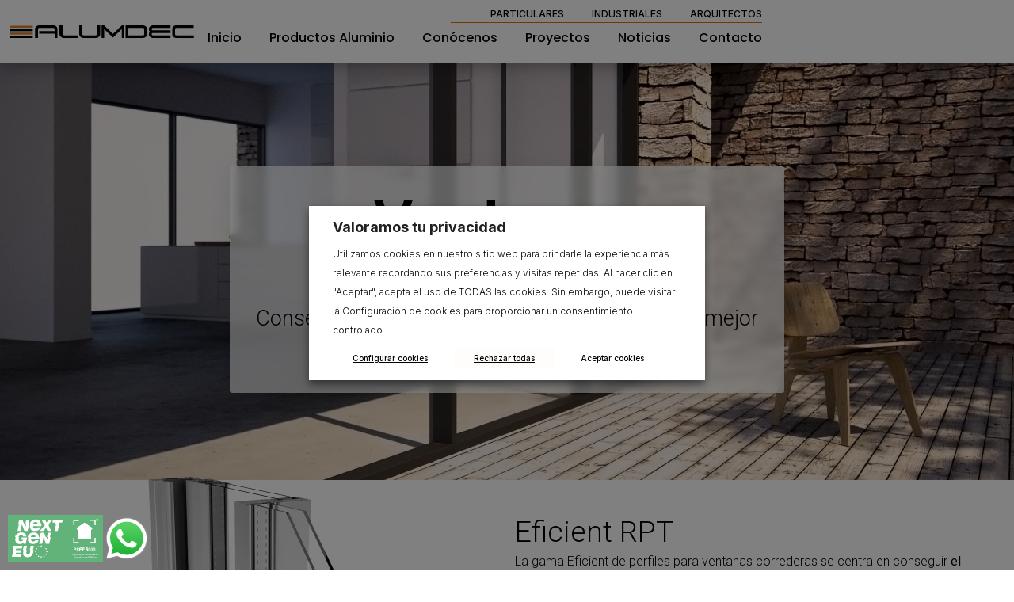

--- FILE ---
content_type: text/html; charset=UTF-8
request_url: https://www.alumdec.com/ventanas-correderas/
body_size: 30806
content:
<!doctype html>
<html lang="es-ES">
<head>
<meta charset="UTF-8">
<meta name="viewport" content="width=device-width, initial-scale=1">
<link rel="profile" href="http://gmpg.org/xfn/11">
<title>Ventanas Correderas de Alumino - Alumdec Carpintería Aluminio</title>
<meta name='robots' content='max-image-preview:large' />
<link rel='dns-prefetch' href='//www.alumdec.com' />
<link rel='dns-prefetch' href='//www.googletagmanager.com' />
<link rel="alternate" type="application/rss+xml" title="Carpintería de Aluminio Alumdec &raquo; Feed" href="https://www.alumdec.com/feed/" />
<link rel="alternate" type="application/rss+xml" title="Carpintería de Aluminio Alumdec &raquo; Feed de los comentarios" href="https://www.alumdec.com/comments/feed/" />
<style id='classic-theme-styles-inline-css' type='text/css'>
/*! This file is auto-generated */
.wp-block-button__link{color:#fff;background-color:#32373c;border-radius:9999px;box-shadow:none;text-decoration:none;padding:calc(.667em + 2px) calc(1.333em + 2px);font-size:1.125em}.wp-block-file__button{background:#32373c;color:#fff;text-decoration:none}
</style>
<style id='global-styles-inline-css' type='text/css'>
body{--wp--preset--color--black: #000000;--wp--preset--color--cyan-bluish-gray: #abb8c3;--wp--preset--color--white: #ffffff;--wp--preset--color--pale-pink: #f78da7;--wp--preset--color--vivid-red: #cf2e2e;--wp--preset--color--luminous-vivid-orange: #ff6900;--wp--preset--color--luminous-vivid-amber: #fcb900;--wp--preset--color--light-green-cyan: #7bdcb5;--wp--preset--color--vivid-green-cyan: #00d084;--wp--preset--color--pale-cyan-blue: #8ed1fc;--wp--preset--color--vivid-cyan-blue: #0693e3;--wp--preset--color--vivid-purple: #9b51e0;--wp--preset--gradient--vivid-cyan-blue-to-vivid-purple: linear-gradient(135deg,rgba(6,147,227,1) 0%,rgb(155,81,224) 100%);--wp--preset--gradient--light-green-cyan-to-vivid-green-cyan: linear-gradient(135deg,rgb(122,220,180) 0%,rgb(0,208,130) 100%);--wp--preset--gradient--luminous-vivid-amber-to-luminous-vivid-orange: linear-gradient(135deg,rgba(252,185,0,1) 0%,rgba(255,105,0,1) 100%);--wp--preset--gradient--luminous-vivid-orange-to-vivid-red: linear-gradient(135deg,rgba(255,105,0,1) 0%,rgb(207,46,46) 100%);--wp--preset--gradient--very-light-gray-to-cyan-bluish-gray: linear-gradient(135deg,rgb(238,238,238) 0%,rgb(169,184,195) 100%);--wp--preset--gradient--cool-to-warm-spectrum: linear-gradient(135deg,rgb(74,234,220) 0%,rgb(151,120,209) 20%,rgb(207,42,186) 40%,rgb(238,44,130) 60%,rgb(251,105,98) 80%,rgb(254,248,76) 100%);--wp--preset--gradient--blush-light-purple: linear-gradient(135deg,rgb(255,206,236) 0%,rgb(152,150,240) 100%);--wp--preset--gradient--blush-bordeaux: linear-gradient(135deg,rgb(254,205,165) 0%,rgb(254,45,45) 50%,rgb(107,0,62) 100%);--wp--preset--gradient--luminous-dusk: linear-gradient(135deg,rgb(255,203,112) 0%,rgb(199,81,192) 50%,rgb(65,88,208) 100%);--wp--preset--gradient--pale-ocean: linear-gradient(135deg,rgb(255,245,203) 0%,rgb(182,227,212) 50%,rgb(51,167,181) 100%);--wp--preset--gradient--electric-grass: linear-gradient(135deg,rgb(202,248,128) 0%,rgb(113,206,126) 100%);--wp--preset--gradient--midnight: linear-gradient(135deg,rgb(2,3,129) 0%,rgb(40,116,252) 100%);--wp--preset--font-size--small: 13px;--wp--preset--font-size--medium: 20px;--wp--preset--font-size--large: 36px;--wp--preset--font-size--x-large: 42px;--wp--preset--spacing--20: 0.44rem;--wp--preset--spacing--30: 0.67rem;--wp--preset--spacing--40: 1rem;--wp--preset--spacing--50: 1.5rem;--wp--preset--spacing--60: 2.25rem;--wp--preset--spacing--70: 3.38rem;--wp--preset--spacing--80: 5.06rem;--wp--preset--shadow--natural: 6px 6px 9px rgba(0, 0, 0, 0.2);--wp--preset--shadow--deep: 12px 12px 50px rgba(0, 0, 0, 0.4);--wp--preset--shadow--sharp: 6px 6px 0px rgba(0, 0, 0, 0.2);--wp--preset--shadow--outlined: 6px 6px 0px -3px rgba(255, 255, 255, 1), 6px 6px rgba(0, 0, 0, 1);--wp--preset--shadow--crisp: 6px 6px 0px rgba(0, 0, 0, 1);}:where(.is-layout-flex){gap: 0.5em;}:where(.is-layout-grid){gap: 0.5em;}body .is-layout-flow > .alignleft{float: left;margin-inline-start: 0;margin-inline-end: 2em;}body .is-layout-flow > .alignright{float: right;margin-inline-start: 2em;margin-inline-end: 0;}body .is-layout-flow > .aligncenter{margin-left: auto !important;margin-right: auto !important;}body .is-layout-constrained > .alignleft{float: left;margin-inline-start: 0;margin-inline-end: 2em;}body .is-layout-constrained > .alignright{float: right;margin-inline-start: 2em;margin-inline-end: 0;}body .is-layout-constrained > .aligncenter{margin-left: auto !important;margin-right: auto !important;}body .is-layout-constrained > :where(:not(.alignleft):not(.alignright):not(.alignfull)){max-width: var(--wp--style--global--content-size);margin-left: auto !important;margin-right: auto !important;}body .is-layout-constrained > .alignwide{max-width: var(--wp--style--global--wide-size);}body .is-layout-flex{display: flex;}body .is-layout-flex{flex-wrap: wrap;align-items: center;}body .is-layout-flex > *{margin: 0;}body .is-layout-grid{display: grid;}body .is-layout-grid > *{margin: 0;}:where(.wp-block-columns.is-layout-flex){gap: 2em;}:where(.wp-block-columns.is-layout-grid){gap: 2em;}:where(.wp-block-post-template.is-layout-flex){gap: 1.25em;}:where(.wp-block-post-template.is-layout-grid){gap: 1.25em;}.has-black-color{color: var(--wp--preset--color--black) !important;}.has-cyan-bluish-gray-color{color: var(--wp--preset--color--cyan-bluish-gray) !important;}.has-white-color{color: var(--wp--preset--color--white) !important;}.has-pale-pink-color{color: var(--wp--preset--color--pale-pink) !important;}.has-vivid-red-color{color: var(--wp--preset--color--vivid-red) !important;}.has-luminous-vivid-orange-color{color: var(--wp--preset--color--luminous-vivid-orange) !important;}.has-luminous-vivid-amber-color{color: var(--wp--preset--color--luminous-vivid-amber) !important;}.has-light-green-cyan-color{color: var(--wp--preset--color--light-green-cyan) !important;}.has-vivid-green-cyan-color{color: var(--wp--preset--color--vivid-green-cyan) !important;}.has-pale-cyan-blue-color{color: var(--wp--preset--color--pale-cyan-blue) !important;}.has-vivid-cyan-blue-color{color: var(--wp--preset--color--vivid-cyan-blue) !important;}.has-vivid-purple-color{color: var(--wp--preset--color--vivid-purple) !important;}.has-black-background-color{background-color: var(--wp--preset--color--black) !important;}.has-cyan-bluish-gray-background-color{background-color: var(--wp--preset--color--cyan-bluish-gray) !important;}.has-white-background-color{background-color: var(--wp--preset--color--white) !important;}.has-pale-pink-background-color{background-color: var(--wp--preset--color--pale-pink) !important;}.has-vivid-red-background-color{background-color: var(--wp--preset--color--vivid-red) !important;}.has-luminous-vivid-orange-background-color{background-color: var(--wp--preset--color--luminous-vivid-orange) !important;}.has-luminous-vivid-amber-background-color{background-color: var(--wp--preset--color--luminous-vivid-amber) !important;}.has-light-green-cyan-background-color{background-color: var(--wp--preset--color--light-green-cyan) !important;}.has-vivid-green-cyan-background-color{background-color: var(--wp--preset--color--vivid-green-cyan) !important;}.has-pale-cyan-blue-background-color{background-color: var(--wp--preset--color--pale-cyan-blue) !important;}.has-vivid-cyan-blue-background-color{background-color: var(--wp--preset--color--vivid-cyan-blue) !important;}.has-vivid-purple-background-color{background-color: var(--wp--preset--color--vivid-purple) !important;}.has-black-border-color{border-color: var(--wp--preset--color--black) !important;}.has-cyan-bluish-gray-border-color{border-color: var(--wp--preset--color--cyan-bluish-gray) !important;}.has-white-border-color{border-color: var(--wp--preset--color--white) !important;}.has-pale-pink-border-color{border-color: var(--wp--preset--color--pale-pink) !important;}.has-vivid-red-border-color{border-color: var(--wp--preset--color--vivid-red) !important;}.has-luminous-vivid-orange-border-color{border-color: var(--wp--preset--color--luminous-vivid-orange) !important;}.has-luminous-vivid-amber-border-color{border-color: var(--wp--preset--color--luminous-vivid-amber) !important;}.has-light-green-cyan-border-color{border-color: var(--wp--preset--color--light-green-cyan) !important;}.has-vivid-green-cyan-border-color{border-color: var(--wp--preset--color--vivid-green-cyan) !important;}.has-pale-cyan-blue-border-color{border-color: var(--wp--preset--color--pale-cyan-blue) !important;}.has-vivid-cyan-blue-border-color{border-color: var(--wp--preset--color--vivid-cyan-blue) !important;}.has-vivid-purple-border-color{border-color: var(--wp--preset--color--vivid-purple) !important;}.has-vivid-cyan-blue-to-vivid-purple-gradient-background{background: var(--wp--preset--gradient--vivid-cyan-blue-to-vivid-purple) !important;}.has-light-green-cyan-to-vivid-green-cyan-gradient-background{background: var(--wp--preset--gradient--light-green-cyan-to-vivid-green-cyan) !important;}.has-luminous-vivid-amber-to-luminous-vivid-orange-gradient-background{background: var(--wp--preset--gradient--luminous-vivid-amber-to-luminous-vivid-orange) !important;}.has-luminous-vivid-orange-to-vivid-red-gradient-background{background: var(--wp--preset--gradient--luminous-vivid-orange-to-vivid-red) !important;}.has-very-light-gray-to-cyan-bluish-gray-gradient-background{background: var(--wp--preset--gradient--very-light-gray-to-cyan-bluish-gray) !important;}.has-cool-to-warm-spectrum-gradient-background{background: var(--wp--preset--gradient--cool-to-warm-spectrum) !important;}.has-blush-light-purple-gradient-background{background: var(--wp--preset--gradient--blush-light-purple) !important;}.has-blush-bordeaux-gradient-background{background: var(--wp--preset--gradient--blush-bordeaux) !important;}.has-luminous-dusk-gradient-background{background: var(--wp--preset--gradient--luminous-dusk) !important;}.has-pale-ocean-gradient-background{background: var(--wp--preset--gradient--pale-ocean) !important;}.has-electric-grass-gradient-background{background: var(--wp--preset--gradient--electric-grass) !important;}.has-midnight-gradient-background{background: var(--wp--preset--gradient--midnight) !important;}.has-small-font-size{font-size: var(--wp--preset--font-size--small) !important;}.has-medium-font-size{font-size: var(--wp--preset--font-size--medium) !important;}.has-large-font-size{font-size: var(--wp--preset--font-size--large) !important;}.has-x-large-font-size{font-size: var(--wp--preset--font-size--x-large) !important;}
.wp-block-navigation a:where(:not(.wp-element-button)){color: inherit;}
:where(.wp-block-post-template.is-layout-flex){gap: 1.25em;}:where(.wp-block-post-template.is-layout-grid){gap: 1.25em;}
:where(.wp-block-columns.is-layout-flex){gap: 2em;}:where(.wp-block-columns.is-layout-grid){gap: 2em;}
.wp-block-pullquote{font-size: 1.5em;line-height: 1.6;}
</style>
<!-- <link rel='stylesheet' id='cookie-law-info-css' href='https://www.alumdec.com/wp-content/plugins/webtoffee-gdpr-cookie-consent/public/css/cookie-law-info-public.css?ver=2.5.8' type='text/css' media='all' /> -->
<!-- <link rel='stylesheet' id='cookie-law-info-gdpr-css' href='https://www.alumdec.com/wp-content/plugins/webtoffee-gdpr-cookie-consent/public/css/cookie-law-info-gdpr.css?ver=2.5.8' type='text/css' media='all' /> -->
<link rel="stylesheet" type="text/css" href="//www.alumdec.com/wp-content/cache/wpfc-minified/9k0watfo/9nkd0.css" media="all"/>
<style id='cookie-law-info-gdpr-inline-css' type='text/css'>
.cli-modal-content, .cli-tab-content { background-color: #ffffff; }.cli-privacy-content-text, .cli-modal .cli-modal-dialog, .cli-tab-container p, a.cli-privacy-readmore { color: #000000; }.cli-tab-header { background-color: #f2f2f2; }.cli-tab-header, .cli-tab-header a.cli-nav-link,span.cli-necessary-caption,.cli-switch .cli-slider:after { color: #000000; }.cli-switch .cli-slider:before { background-color: #ffffff; }.cli-switch input:checked + .cli-slider:before { background-color: #ffffff; }.cli-switch .cli-slider { background-color: #e3e1e8; }.cli-switch input:checked + .cli-slider { background-color: #28a745; }.cli-modal-close svg { fill: #000000; }.cli-tab-footer .wt-cli-privacy-accept-all-btn { background-color: #00acad; color: #ffffff}.cli-tab-footer .wt-cli-privacy-accept-btn { background-color: #00acad; color: #ffffff}.cli-tab-header a:before{ border-right: 1px solid #000000; border-bottom: 1px solid #000000; }
</style>
<style id='dominant-color-styles-inline-css' type='text/css'>
img[data-dominant-color]:not(.has-transparency) { background-color: var(--dominant-color); }
</style>
<!-- <link rel='stylesheet' id='alzatis-core-css' href='https://www.alumdec.com/wp-content/themes/alzatis-core/style.min.css?ver=2.2.0' type='text/css' media='all' /> -->
<!-- <link rel='stylesheet' id='alzatis-core-theme-style-css' href='https://www.alumdec.com/wp-content/themes/alzatis-core/theme.min.css?ver=2.2.0' type='text/css' media='all' /> -->
<!-- <link rel='stylesheet' id='elementor-lazyload-css' href='https://www.alumdec.com/wp-content/plugins/elementor/assets/css/modules/lazyload/frontend.min.css?ver=3.18.0' type='text/css' media='all' /> -->
<!-- <link rel='stylesheet' id='elementor-frontend-css' href='https://www.alumdec.com/wp-content/uploads/elementor/css/custom-frontend-lite.min.css?ver=1701785230' type='text/css' media='all' /> -->
<link rel="stylesheet" type="text/css" href="//www.alumdec.com/wp-content/cache/wpfc-minified/6o6lg7ra/9nt1h.css" media="all"/>
<style id='elementor-frontend-inline-css' type='text/css'>
.elementor-358 .elementor-element.elementor-element-fa9c5ba:not(.elementor-motion-effects-element-type-background), .elementor-358 .elementor-element.elementor-element-fa9c5ba > .elementor-motion-effects-container > .elementor-motion-effects-layer{background-image:var(--e-bg-lazyload-loaded);--e-bg-lazyload:url("https://www.alumdec.com/wp-content/uploads/2023/01/finestres-alumini-HO-1.jpg");}
</style>
<!-- <link rel='stylesheet' id='swiper-css' href='https://www.alumdec.com/wp-content/plugins/elementor/assets/lib/swiper/css/swiper.min.css?ver=5.3.6' type='text/css' media='all' /> -->
<link rel="stylesheet" type="text/css" href="//www.alumdec.com/wp-content/cache/wpfc-minified/jmc3dk7r/9nkd0.css" media="all"/>
<link rel='stylesheet' id='elementor-post-2785-css' href='https://www.alumdec.com/wp-content/uploads/elementor/css/post-2785.css?ver=1701785230' type='text/css' media='all' />
<!-- <link rel='stylesheet' id='elementor-pro-css' href='https://www.alumdec.com/wp-content/uploads/elementor/css/custom-pro-frontend-lite.min.css?ver=1701785230' type='text/css' media='all' /> -->
<!-- <link rel='stylesheet' id='elementor-global-css' href='https://www.alumdec.com/wp-content/uploads/elementor/css/global.css?ver=1701785232' type='text/css' media='all' /> -->
<link rel="stylesheet" type="text/css" href="//www.alumdec.com/wp-content/cache/wpfc-minified/32k811t1/9nkd0.css" media="all"/>
<link rel='stylesheet' id='elementor-post-358-css' href='https://www.alumdec.com/wp-content/uploads/elementor/css/post-358.css?ver=1702003281' type='text/css' media='all' />
<link rel='stylesheet' id='elementor-post-109-css' href='https://www.alumdec.com/wp-content/uploads/elementor/css/post-109.css?ver=1701785232' type='text/css' media='all' />
<link rel='stylesheet' id='elementor-post-62-css' href='https://www.alumdec.com/wp-content/uploads/elementor/css/post-62.css?ver=1701785233' type='text/css' media='all' />
<!-- <link rel='stylesheet' id='eael-general-css' href='https://www.alumdec.com/wp-content/plugins/essential-addons-for-elementor-lite/assets/front-end/css/view/general.min.css?ver=5.9' type='text/css' media='all' /> -->
<link rel="stylesheet" type="text/css" href="//www.alumdec.com/wp-content/cache/wpfc-minified/7lk54shf/9nkd0.css" media="all"/>
<link rel='stylesheet' id='google-fonts-1-css' href='https://fonts.googleapis.com/css?family=Poppins%3A100%2C100italic%2C200%2C200italic%2C300%2C300italic%2C400%2C400italic%2C500%2C500italic%2C600%2C600italic%2C700%2C700italic%2C800%2C800italic%2C900%2C900italic%7CRoboto%3A100%2C100italic%2C200%2C200italic%2C300%2C300italic%2C400%2C400italic%2C500%2C500italic%2C600%2C600italic%2C700%2C700italic%2C800%2C800italic%2C900%2C900italic%7CInter%3A100%2C100italic%2C200%2C200italic%2C300%2C300italic%2C400%2C400italic%2C500%2C500italic%2C600%2C600italic%2C700%2C700italic%2C800%2C800italic%2C900%2C900italic&#038;display=swap&#038;ver=6.3.5' type='text/css' media='all' />
<link rel="preconnect" href="https://fonts.gstatic.com/" crossorigin><script src='//www.alumdec.com/wp-content/cache/wpfc-minified/dr8uiquv/9nkd0.js' type="text/javascript"></script>
<!-- <script type='text/javascript' src='https://www.alumdec.com/wp-includes/js/jquery/jquery.min.js?ver=3.7.0' id='jquery-core-js'></script> -->
<!-- <script type='text/javascript' src='https://www.alumdec.com/wp-includes/js/jquery/jquery-migrate.min.js?ver=3.4.1' id='jquery-migrate-js'></script> -->
<script type='text/javascript' id='cookie-law-info-js-extra'>
/* <![CDATA[ */
var Cli_Data = {"nn_cookie_ids":["_ga_*","_ga","_gid","_gat_gtag_UA_*","pll_language","CookieLawInfoConsent","elementor","rc::a","rc::c","_gcl_au"],"non_necessary_cookies":{"necessary":["CookieLawInfoConsent","cookielawinfo-checkbox-advertisement","elementor","rc::a","rc::c"],"functional":["pll_language"],"analytics":["_ga_*","_ga","_gid","_gat_gtag_UA_*","_gcl_au"]},"cookielist":{"necessary":{"id":24,"status":true,"priority":0,"title":"Necesaria","strict":true,"default_state":false,"ccpa_optout":false,"loadonstart":false},"functional":{"id":26,"status":true,"priority":5,"title":"Funcional","strict":false,"default_state":false,"ccpa_optout":false,"loadonstart":false},"performance":{"id":28,"status":true,"priority":4,"title":"Actuaci\u00f3n","strict":false,"default_state":false,"ccpa_optout":false,"loadonstart":false},"analytics":{"id":30,"status":true,"priority":3,"title":"Anal\u00edtica","strict":false,"default_state":false,"ccpa_optout":false,"loadonstart":false},"advertisement":{"id":32,"status":true,"priority":2,"title":"Anuncio","strict":false,"default_state":false,"ccpa_optout":false,"loadonstart":false},"others":{"id":34,"status":true,"priority":1,"title":"Otras","strict":false,"default_state":false,"ccpa_optout":false,"loadonstart":false}},"ajax_url":"https:\/\/www.alumdec.com\/wp-admin\/admin-ajax.php","current_lang":"es","security":"258ff29f3b","eu_countries":["GB"],"geoIP":"disabled","use_custom_geolocation_api":"","custom_geolocation_api":"https:\/\/geoip.cookieyes.com\/geoip\/checker\/result.php","consentVersion":"1","strictlyEnabled":["necessary","obligatoire"],"cookieDomain":"","privacy_length":"250","ccpaEnabled":"","ccpaRegionBased":"","ccpaBarEnabled":"","ccpaType":"gdpr","triggerDomRefresh":"","secure_cookies":""};
var log_object = {"ajax_url":"https:\/\/www.alumdec.com\/wp-admin\/admin-ajax.php"};
/* ]]> */
</script>
<script src='//www.alumdec.com/wp-content/cache/wpfc-minified/r5fi6x0/9nkd0.js' type="text/javascript"></script>
<!-- <script type='text/javascript' src='https://www.alumdec.com/wp-content/plugins/webtoffee-gdpr-cookie-consent/public/js/cookie-law-info-public.js?ver=2.5.8' id='cookie-law-info-js'></script> -->
<!-- Fragmento de código de Google Analytics añadido por Site Kit -->
<script type='text/javascript' src='https://www.googletagmanager.com/gtag/js?id=UA-263782399-1' id='google_gtagjs-js' async></script>
<script id="google_gtagjs-js-after" type="text/javascript">
window.dataLayer = window.dataLayer || [];function gtag(){dataLayer.push(arguments);}
gtag('set', 'linker', {"domains":["www.alumdec.com"]} );
gtag("js", new Date());
gtag("set", "developer_id.dZTNiMT", true);
gtag("config", "UA-263782399-1", {"anonymize_ip":true});
gtag("config", "GT-NBXPCPB");
</script>
<!-- Final del fragmento de código de Google Analytics añadido por Site Kit -->
<script>
const redact_ad_data = false;
let wt_cli_advertisement_category;
let wt_cli_analytics_category;
let wt_cli_functional_category;
let wt_cli_ad_storage, wt_cli_analytics_storage, wt_cli_functionality_storage;
let wt_cli_waiting_period;
let wt_cli_bypass = 0;
window.dataLayer = window.dataLayer || [];
function initializeScript() {
// Set values for wt_cli_advertisement_category, wt_cli_analytics_category, wt_cli_functional_category
wt_cli_advertisement_category = 'advertisement';
wt_cli_analytics_category = 'analytics';
wt_cli_functional_category = 'functional';
}
function executeScript() {
let wt_cli_advertisement_cookie_val = (CLI.consent[wt_cli_advertisement_category]) ? CLI.consent[wt_cli_advertisement_category] : false;
wt_cli_ad_storage = (wt_cli_advertisement_cookie_val === true) ? 'granted' : 'denied';
let wt_cli_analytics_cookie_val = (CLI.consent[wt_cli_analytics_category]) ? CLI.consent[wt_cli_analytics_category] : false;
wt_cli_analytics_storage = (wt_cli_analytics_cookie_val === true) ? 'granted' : 'denied';
let wt_cli_functional_cookie_val = (CLI.consent[wt_cli_functional_category]) ? CLI.consent[wt_cli_functional_category] : false;
wt_cli_functionality_storage = (wt_cli_functional_cookie_val === true) ? 'granted' : 'denied';
wt_cli_waiting_period = 2000;
update_default_status( wt_cli_ad_storage, wt_cli_analytics_storage, wt_cli_functionality_storage, wt_cli_waiting_period );
}
function checkConsentLoaded(callback) {
if (Object.keys(CLI.consent).length > 0) {
callback();
} else {
setTimeout(function() {
checkConsentLoaded(callback);
}, 100);
}
}
checkConsentLoaded(function() {
initializeScript();
executeScript();
});
function gtag() {
dataLayer.push(arguments);
}
gtag("set", "ads_data_redaction", true);
gtag("set", "url_passthrough", true);
// Function to update consent based on user acceptance
function CookieLawInfo_Accept_Callback() {
checkConsentInitialized();
}
// Function to update consent on reject all
function CookieLawInfo_Reject_Callback() {
checkConsentInitialized();
}
function checkConsentInitialized() {
// Define a variable to store the retry interval
const retryInterval = 100; // milliseconds
function tryToUpdateConsent() {
// Check if CLI.consent is not loaded yet
if (Object.keys(CLI.consent).length === 0) {
// If not loaded, wait for the retry interval and retry
setTimeout(tryToUpdateConsent, retryInterval);
return;
}
initializeScript();
// If CLI.consent is loaded, proceed with updating consent status
setTimeout(update_consent_status, 500); // Delaying the function call for 0.5 seconds
}
// Start the initial attempt to update consent
tryToUpdateConsent();
}
function update_default_status( wt_cli_ad_storage, wt_cli_analytics_storage, wt_cli_functionality_storage, wt_cli_waiting_period ) {
//Support for cookie scanner
if (wt_cli_bypass) {
wt_cli_ad_storage = wt_cli_analytics_storage = wt_cli_functionality_storage = 'granted';
wt_cli_waiting_period = 100;
}
gtag("consent", "default", {
ad_storage: wt_cli_ad_storage,
ad_user_data: wt_cli_ad_storage,
ad_personalization: wt_cli_ad_storage,
analytics_storage: wt_cli_analytics_storage,
functionality_storage: wt_cli_functionality_storage,
personalization_storage: wt_cli_functionality_storage,
security_storage: "granted",
wait_for_update: wt_cli_waiting_period,
});
}
function update_consent_status() {
// Your logic for accepting cookie consent
wt_cli_ad_storage = 'denied';
wt_cli_analytics_storage = 'denied';
wt_cli_functionality_storage = 'denied';
if (CLI.consent[wt_cli_advertisement_category] == true) {
wt_cli_ad_storage = 'granted';
}
if (CLI.consent[wt_cli_analytics_category] == true) {
wt_cli_analytics_storage = 'granted';
}
if (CLI.consent[wt_cli_functional_category] == true) {
wt_cli_functionality_storage = 'granted';
}
//Support for cookie scanner
if (wt_cli_bypass) {
wt_cli_ad_storage = wt_cli_analytics_storage = wt_cli_functionality_storage = 'granted';
wt_cli_waiting_period = 100;
}
gtag('consent', 'update', {
'ad_storage': wt_cli_ad_storage,
'ad_user_data': wt_cli_ad_storage,
'ad_personalization': wt_cli_ad_storage,
'analytics_storage': wt_cli_analytics_storage,
'functionality_storage': wt_cli_functionality_storage,
'personalization_storage': wt_cli_functionality_storage,
'security_storage': "granted",
});
set_ads_data_redaction();
}
function set_ads_data_redaction() {
if (redact_ad_data && wt_cli_ad_storage == 'denied') {
gtag('set', 'ads_data_redaction', true);
}
}
</script>
<link rel="https://api.w.org/" href="https://www.alumdec.com/wp-json/" /><link rel="alternate" type="application/json" href="https://www.alumdec.com/wp-json/wp/v2/pages/358" /><link rel="EditURI" type="application/rsd+xml" title="RSD" href="https://www.alumdec.com/xmlrpc.php?rsd" />
<link rel='shortlink' href='https://www.alumdec.com/?p=358' />
<link rel="alternate" type="application/json+oembed" href="https://www.alumdec.com/wp-json/oembed/1.0/embed?url=https%3A%2F%2Fwww.alumdec.com%2Fventanas-correderas%2F" />
<link rel="alternate" type="text/xml+oembed" href="https://www.alumdec.com/wp-json/oembed/1.0/embed?url=https%3A%2F%2Fwww.alumdec.com%2Fventanas-correderas%2F&#038;format=xml" />
<meta name="generator" content="Site Kit by Google 1.115.0" /><meta name="generator" content="Performance Lab 2.7.0; modules: images/webp-support, images/webp-uploads, images/dominant-color-images">
<!-- SEO meta tags powered by SmartCrawl https://wpmudev.com/project/smartcrawl-wordpress-seo/ -->
<meta name="description" content="Conseguimos que tus ventanas correderas tengan la máxima cantidad de luz con el mejor aislamiento del mercado. La mejor eficiencia energética." />
<script type="application/ld+json">{"@context":"https:\/\/schema.org","@graph":[{"@type":"Organization","@id":"https:\/\/www.alumdec.com\/#schema-publishing-organization","url":"https:\/\/www.alumdec.com","name":"Carpinter\u00eda de Aluminio Alumdec"},{"@type":"WebSite","@id":"https:\/\/www.alumdec.com\/#schema-website","url":"https:\/\/www.alumdec.com","name":"A Bun In The Oven","encoding":"UTF-8","potentialAction":{"@type":"SearchAction","target":"https:\/\/www.alumdec.com\/search\/{search_term_string}\/","query-input":"required name=search_term_string"}},{"@type":"BreadcrumbList","@id":"https:\/\/www.alumdec.com\/ventanas-correderas?page&pagename=ventanas-correderas\/#breadcrumb","itemListElement":[{"@type":"ListItem","position":1,"name":"Home","item":"https:\/\/www.alumdec.com"},{"@type":"ListItem","position":2,"name":"Ventanas Correderas"}]},{"@type":"Person","@id":"https:\/\/www.alumdec.com\/author\/alzatis\/#schema-author","name":"admin","url":"https:\/\/www.alumdec.com\/author\/alzatis\/"},{"@type":"WebPage","@id":"https:\/\/www.alumdec.com\/ventanas-correderas\/#schema-webpage","isPartOf":{"@id":"https:\/\/www.alumdec.com\/#schema-website"},"publisher":{"@id":"https:\/\/www.alumdec.com\/#schema-publishing-organization"},"url":"https:\/\/www.alumdec.com\/ventanas-correderas\/"},{"@type":"Article","mainEntityOfPage":{"@id":"https:\/\/www.alumdec.com\/ventanas-correderas\/#schema-webpage"},"author":{"@id":"https:\/\/www.alumdec.com\/author\/alzatis\/#schema-author"},"publisher":{"@id":"https:\/\/www.alumdec.com\/#schema-publishing-organization"},"dateModified":"2023-02-13T18:38:16","datePublished":"2023-01-10T18:38:16","headline":"Ventanas Correderas de Alumino - Alumdec Carpinter\u00eda Aluminio","description":"Conseguimos que tus ventanas correderas tengan la m\u00e1xima cantidad de luz con el mejor aislamiento del mercado. La mejor eficiencia energ\u00e9tica.","name":"Ventanas Correderas","image":{"@type":"ImageObject","@id":"https:\/\/www.alumdec.com\/ventanas-correderas\/#schema-article-image","url":"https:\/\/www.alumdec.com\/wp-content\/uploads\/2023\/01\/finestres-alumini-HO-1.jpg","height":1800,"width":2400},"thumbnailUrl":"https:\/\/www.alumdec.com\/wp-content\/uploads\/2023\/01\/finestres-alumini-HO-1.jpg"}]}</script>
<meta property="og:type" content="article" />
<meta property="og:url" content="https://www.alumdec.com/ventanas-correderas/" />
<meta property="og:title" content="Ventanas Correderas de Alumino - Alumdec Carpintería Aluminio" />
<meta property="og:description" content="Conseguimos que tus ventanas correderas tengan la máxima cantidad de luz con el mejor aislamiento del mercado. La mejor eficiencia energética." />
<meta property="og:image" content="https://www.alumdec.com/wp-content/uploads/2023/01/finestres-alumini-HO-1.jpg" />
<meta property="og:image:width" content="2400" />
<meta property="og:image:height" content="1800" />
<meta property="article:published_time" content="2023-01-10T18:38:16" />
<meta property="article:author" content="admin" />
<meta name="twitter:card" content="summary_large_image" />
<meta name="twitter:title" content="Ventanas Correderas de Alumino - Alumdec Carpintería Aluminio" />
<meta name="twitter:description" content="Conseguimos que tus ventanas correderas tengan la máxima cantidad de luz con el mejor aislamiento del mercado. La mejor eficiencia energética." />
<meta name="twitter:image" content="https://www.alumdec.com/wp-content/uploads/2023/01/finestres-alumini-HO-1.jpg" />
<!-- /SEO -->
<script>
document.documentElement.className = document.documentElement.className.replace( 'no-js', 'js' );
</script>
<style>
.no-js img.lazyload { display: none; }
figure.wp-block-image img.lazyloading { min-width: 150px; }
.lazyload, .lazyloading { opacity: 0; }
.lazyloaded {
opacity: 1;
transition: opacity 400ms;
transition-delay: 0ms;
}
</style>
<meta name="generator" content="Elementor 3.18.0; features: e_dom_optimization, e_optimized_assets_loading, e_optimized_css_loading, e_font_icon_svg, additional_custom_breakpoints, block_editor_assets_optimize, e_image_loading_optimization; settings: css_print_method-external, google_font-enabled, font_display-swap">
<style>
html,body{
width:100vw;
overflow-x:hidden
}
</style>
<script>
// add the ElementorFormSubmitted event to the dataLayer when an Elementor form is successfully submitted. will be used as a trigger by GTM
jQuery( document ).ready(function( $ ){
jQuery( document ).on('submit_success', function(e) {
const data = {
event: 'ElementorFormSubmitted',
}
dataLayer.push(data)
console.log('New dataLayer: ', dataLayer)
});
});
</script>
<!-- Fragmento de código de Google Tag Manager añadido por Site Kit -->
<script type="text/javascript">
( function( w, d, s, l, i ) {
w[l] = w[l] || [];
w[l].push( {'gtm.start': new Date().getTime(), event: 'gtm.js'} );
var f = d.getElementsByTagName( s )[0],
j = d.createElement( s ), dl = l != 'dataLayer' ? '&l=' + l : '';
j.async = true;
j.src = 'https://www.googletagmanager.com/gtm.js?id=' + i + dl;
f.parentNode.insertBefore( j, f );
} )( window, document, 'script', 'dataLayer', 'GTM-NDS995M7' );
</script>
<!-- Final del fragmento de código de Google Tag Manager añadido por Site Kit -->
<link rel="icon" href="https://www.alumdec.com/wp-content/uploads/2023/01/pictograma.svg" sizes="32x32" />
<link rel="icon" href="https://www.alumdec.com/wp-content/uploads/2023/01/pictograma.svg" sizes="192x192" />
<link rel="apple-touch-icon" href="https://www.alumdec.com/wp-content/uploads/2023/01/pictograma.svg" />
<meta name="msapplication-TileImage" content="https://www.alumdec.com/wp-content/uploads/2023/01/pictograma.svg" />
</head>
<body class="page-template-default page page-id-358 wp-custom-logo e-lazyload elementor-default elementor-kit-2785 elementor-page elementor-page-358">
<!-- Fragmento de código de Google Tag Manager (noscript) añadido por Site Kit -->
<noscript>
<iframe  height="0" width="0" style="display:none;visibility:hidden" data-src="https://www.googletagmanager.com/ns.html?id=GTM-NDS995M7" class="lazyload" src="[data-uri]"></iframe>
</noscript>
<!-- Final del fragmento de código de Google Tag Manager (noscript) añadido por Site Kit -->
<div data-elementor-type="header" data-elementor-id="109" class="elementor elementor-109 elementor-location-header" data-elementor-post-type="elementor_library">
<div data-particle_enable="false" data-particle-mobile-disabled="false" class="elementor-element elementor-element-395904f elementor-hidden-tablet elementor-hidden-mobile e-flex e-con-boxed elementor-invisible e-con e-parent" data-id="395904f" data-element_type="container" data-settings="{&quot;position&quot;:&quot;absolute&quot;,&quot;sticky&quot;:&quot;top&quot;,&quot;animation&quot;:&quot;fadeInDown&quot;,&quot;content_width&quot;:&quot;boxed&quot;,&quot;sticky_on&quot;:[&quot;desktop&quot;,&quot;laptop&quot;,&quot;tablet&quot;,&quot;mobile&quot;],&quot;sticky_offset&quot;:0,&quot;sticky_effects_offset&quot;:0}" data-core-v316-plus="true">
<div class="e-con-inner">
<div data-particle_enable="false" data-particle-mobile-disabled="false" class="elementor-element elementor-element-8bc5977 e-con-full e-flex e-con e-child" data-id="8bc5977" data-element_type="container" data-settings="{&quot;content_width&quot;:&quot;full&quot;}">
<div data-particle_enable="false" data-particle-mobile-disabled="false" class="elementor-element elementor-element-70a3ff0 e-con-full e-flex e-con e-child" data-id="70a3ff0" data-element_type="container" data-settings="{&quot;content_width&quot;:&quot;full&quot;}">
<div class="elementor-element elementor-element-265f121 elementor-invisible elementor-widget elementor-widget-theme-site-logo elementor-widget-image" data-id="265f121" data-element_type="widget" data-settings="{&quot;_animation&quot;:&quot;fadeIn&quot;,&quot;_animation_delay&quot;:500}" data-widget_type="theme-site-logo.default">
<div class="elementor-widget-container">
<style>/*! elementor - v3.18.0 - 04-12-2023 */
.elementor-widget-image{text-align:center}.elementor-widget-image a{display:inline-block}.elementor-widget-image a img[src$=".svg"]{width:48px}.elementor-widget-image img{vertical-align:middle;display:inline-block}</style>								<a href="https://www.alumdec.com">
<img width="355" height="23"   alt="Alumdec Carpintería de Aluminio" data-src="https://www.alumdec.com/wp-content/uploads/2022/12/alumdec.svg" class="attachment-full size-full wp-image-1439 lazyload" src="[data-uri]" /><noscript><img width="355" height="23"   alt="Alumdec Carpintería de Aluminio" data-src="https://www.alumdec.com/wp-content/uploads/2022/12/alumdec.svg" class="attachment-full size-full wp-image-1439 lazyload" src="[data-uri]" /><noscript><img width="355" height="23" src="https://www.alumdec.com/wp-content/uploads/2022/12/alumdec.svg" class="attachment-full size-full wp-image-1439" alt="Alumdec Carpintería de Aluminio" /></noscript></noscript>				</a>
</div>
</div>
</div>
<div data-particle_enable="false" data-particle-mobile-disabled="false" class="elementor-element elementor-element-34fc9ce e-con-full e-flex e-con e-child" data-id="34fc9ce" data-element_type="container" data-settings="{&quot;content_width&quot;:&quot;full&quot;}">
<div data-particle_enable="false" data-particle-mobile-disabled="false" class="elementor-element elementor-element-ef51537 e-con-full e-flex e-con e-child" data-id="ef51537" data-element_type="container" data-settings="{&quot;content_width&quot;:&quot;full&quot;}">
<div class="elementor-element elementor-element-8aabeca elementor-nav-menu__align-center elementor-nav-menu--dropdown-none elementor-invisible elementor-widget elementor-widget-nav-menu" data-id="8aabeca" data-element_type="widget" data-settings="{&quot;submenu_icon&quot;:{&quot;value&quot;:&quot;&lt;svg class=\&quot;e-font-icon-svg e-fas-angle-down\&quot; viewBox=\&quot;0 0 320 512\&quot; xmlns=\&quot;http:\/\/www.w3.org\/2000\/svg\&quot;&gt;&lt;path d=\&quot;M143 352.3L7 216.3c-9.4-9.4-9.4-24.6 0-33.9l22.6-22.6c9.4-9.4 24.6-9.4 33.9 0l96.4 96.4 96.4-96.4c9.4-9.4 24.6-9.4 33.9 0l22.6 22.6c9.4 9.4 9.4 24.6 0 33.9l-136 136c-9.2 9.4-24.4 9.4-33.8 0z\&quot;&gt;&lt;\/path&gt;&lt;\/svg&gt;&quot;,&quot;library&quot;:&quot;fa-solid&quot;},&quot;_animation&quot;:&quot;fadeInRight&quot;,&quot;layout&quot;:&quot;horizontal&quot;}" data-widget_type="nav-menu.default">
<div class="elementor-widget-container">
<!-- <link rel="stylesheet" href="https://www.alumdec.com/wp-content/uploads/elementor/css/custom-pro-widget-nav-menu.min.css?ver=1701785233"> -->
<link rel="stylesheet" type="text/css" href="//www.alumdec.com/wp-content/cache/wpfc-minified/e2vm6c0w/9nkd0.css" media="all"/>			<nav class="elementor-nav-menu--main elementor-nav-menu__container elementor-nav-menu--layout-horizontal e--pointer-none">
<ul id="menu-1-8aabeca" class="elementor-nav-menu"><li class="menu-item menu-item-type-post_type menu-item-object-page menu-item-419"><a href="https://www.alumdec.com/ventanas-para-particulares/" class="elementor-item">Particulares</a></li>
<li class="menu-item menu-item-type-post_type menu-item-object-page menu-item-420"><a href="https://www.alumdec.com/industriales/" class="elementor-item">Industriales</a></li>
<li class="menu-item menu-item-type-post_type menu-item-object-page menu-item-421"><a href="https://www.alumdec.com/arquitectos/" class="elementor-item">Arquitectos</a></li>
</ul>			</nav>
<nav class="elementor-nav-menu--dropdown elementor-nav-menu__container" aria-hidden="true">
<ul id="menu-2-8aabeca" class="elementor-nav-menu"><li class="menu-item menu-item-type-post_type menu-item-object-page menu-item-419"><a href="https://www.alumdec.com/ventanas-para-particulares/" class="elementor-item" tabindex="-1">Particulares</a></li>
<li class="menu-item menu-item-type-post_type menu-item-object-page menu-item-420"><a href="https://www.alumdec.com/industriales/" class="elementor-item" tabindex="-1">Industriales</a></li>
<li class="menu-item menu-item-type-post_type menu-item-object-page menu-item-421"><a href="https://www.alumdec.com/arquitectos/" class="elementor-item" tabindex="-1">Arquitectos</a></li>
</ul>			</nav>
</div>
</div>
</div>
<div data-particle_enable="false" data-particle-mobile-disabled="false" class="elementor-element elementor-element-74932ad e-con-full e-flex e-con e-child" data-id="74932ad" data-element_type="container" data-settings="{&quot;content_width&quot;:&quot;full&quot;}">
<div class="elementor-element elementor-element-b9bc905 elementor-nav-menu__align-right elementor-nav-menu--stretch elementor-nav-menu--dropdown-mobile elementor-nav-menu__text-align-aside elementor-nav-menu--toggle elementor-nav-menu--burger elementor-invisible elementor-widget elementor-widget-nav-menu" data-id="b9bc905" data-element_type="widget" data-settings="{&quot;submenu_icon&quot;:{&quot;value&quot;:&quot;&lt;svg class=\&quot;e-font-icon-svg e-fas-angle-down\&quot; viewBox=\&quot;0 0 320 512\&quot; xmlns=\&quot;http:\/\/www.w3.org\/2000\/svg\&quot;&gt;&lt;path d=\&quot;M143 352.3L7 216.3c-9.4-9.4-9.4-24.6 0-33.9l22.6-22.6c9.4-9.4 24.6-9.4 33.9 0l96.4 96.4 96.4-96.4c9.4-9.4 24.6-9.4 33.9 0l22.6 22.6c9.4 9.4 9.4 24.6 0 33.9l-136 136c-9.2 9.4-24.4 9.4-33.8 0z\&quot;&gt;&lt;\/path&gt;&lt;\/svg&gt;&quot;,&quot;library&quot;:&quot;fa-solid&quot;},&quot;full_width&quot;:&quot;stretch&quot;,&quot;_animation&quot;:&quot;fadeInLeft&quot;,&quot;layout&quot;:&quot;horizontal&quot;,&quot;toggle&quot;:&quot;burger&quot;}" data-widget_type="nav-menu.default">
<div class="elementor-widget-container">
<nav class="elementor-nav-menu--main elementor-nav-menu__container elementor-nav-menu--layout-horizontal e--pointer-none">
<ul id="menu-1-b9bc905" class="elementor-nav-menu"><li class="menu-item menu-item-type-post_type menu-item-object-page menu-item-home menu-item-458"><a href="https://www.alumdec.com/" class="elementor-item">Inicio</a></li>
<li class="menu-item menu-item-type-post_type menu-item-object-page menu-item-284"><a href="https://www.alumdec.com/productos/" class="elementor-item">Productos Aluminio</a></li>
<li class="menu-item menu-item-type-post_type menu-item-object-page menu-item-285"><a href="https://www.alumdec.com/conocenos/" class="elementor-item">Conócenos</a></li>
<li class="menu-item menu-item-type-post_type menu-item-object-page menu-item-460"><a href="https://www.alumdec.com/trabajos-realizados/" class="elementor-item">Proyectos</a></li>
<li class="menu-item menu-item-type-post_type menu-item-object-page menu-item-459"><a href="https://www.alumdec.com/noticias/" class="elementor-item">Noticias</a></li>
<li class="menu-item menu-item-type-post_type menu-item-object-page menu-item-470"><a href="https://www.alumdec.com/contacto/" class="elementor-item">Contacto</a></li>
</ul>			</nav>
<div class="elementor-menu-toggle" role="button" tabindex="0" aria-label="Alternar menú" aria-expanded="false">
<svg aria-hidden="true" role="presentation" class="elementor-menu-toggle__icon--open e-font-icon-svg e-eicon-menu-bar" viewBox="0 0 1000 1000" xmlns="http://www.w3.org/2000/svg"><path d="M104 333H896C929 333 958 304 958 271S929 208 896 208H104C71 208 42 237 42 271S71 333 104 333ZM104 583H896C929 583 958 554 958 521S929 458 896 458H104C71 458 42 487 42 521S71 583 104 583ZM104 833H896C929 833 958 804 958 771S929 708 896 708H104C71 708 42 737 42 771S71 833 104 833Z"></path></svg><svg aria-hidden="true" role="presentation" class="elementor-menu-toggle__icon--close e-font-icon-svg e-eicon-close" viewBox="0 0 1000 1000" xmlns="http://www.w3.org/2000/svg"><path d="M742 167L500 408 258 167C246 154 233 150 217 150 196 150 179 158 167 167 154 179 150 196 150 212 150 229 154 242 171 254L408 500 167 742C138 771 138 800 167 829 196 858 225 858 254 829L496 587 738 829C750 842 767 846 783 846 800 846 817 842 829 829 842 817 846 804 846 783 846 767 842 750 829 737L588 500 833 258C863 229 863 200 833 171 804 137 775 137 742 167Z"></path></svg>			<span class="elementor-screen-only">Menú</span>
</div>
<nav class="elementor-nav-menu--dropdown elementor-nav-menu__container" aria-hidden="true">
<ul id="menu-2-b9bc905" class="elementor-nav-menu"><li class="menu-item menu-item-type-post_type menu-item-object-page menu-item-home menu-item-458"><a href="https://www.alumdec.com/" class="elementor-item" tabindex="-1">Inicio</a></li>
<li class="menu-item menu-item-type-post_type menu-item-object-page menu-item-284"><a href="https://www.alumdec.com/productos/" class="elementor-item" tabindex="-1">Productos Aluminio</a></li>
<li class="menu-item menu-item-type-post_type menu-item-object-page menu-item-285"><a href="https://www.alumdec.com/conocenos/" class="elementor-item" tabindex="-1">Conócenos</a></li>
<li class="menu-item menu-item-type-post_type menu-item-object-page menu-item-460"><a href="https://www.alumdec.com/trabajos-realizados/" class="elementor-item" tabindex="-1">Proyectos</a></li>
<li class="menu-item menu-item-type-post_type menu-item-object-page menu-item-459"><a href="https://www.alumdec.com/noticias/" class="elementor-item" tabindex="-1">Noticias</a></li>
<li class="menu-item menu-item-type-post_type menu-item-object-page menu-item-470"><a href="https://www.alumdec.com/contacto/" class="elementor-item" tabindex="-1">Contacto</a></li>
</ul>			</nav>
</div>
</div>
</div>
</div>
<div data-particle_enable="false" data-particle-mobile-disabled="false" class="elementor-element elementor-element-7160d3b elementor-hidden-mobile e-con-full elementor-hidden-tablet elementor-hidden-laptop e-flex e-con e-child" data-id="7160d3b" data-element_type="container" data-settings="{&quot;content_width&quot;:&quot;full&quot;}">
<div class="elementor-element elementor-element-dbb52be elementor-tablet-align-center elementor-invisible elementor-widget elementor-widget-button" data-id="dbb52be" data-element_type="widget" data-settings="{&quot;_animation&quot;:&quot;fadeInUp&quot;}" data-widget_type="button.default">
<div class="elementor-widget-container">
<div class="elementor-button-wrapper">
<a class="elementor-button elementor-button-link elementor-size-lg" href="tel:931381618">
<span class="elementor-button-content-wrapper">
<span class="elementor-button-icon elementor-align-icon-left">
<svg aria-hidden="true" class="e-font-icon-svg e-fas-phone-alt" viewBox="0 0 512 512" xmlns="http://www.w3.org/2000/svg"><path d="M497.39 361.8l-112-48a24 24 0 0 0-28 6.9l-49.6 60.6A370.66 370.66 0 0 1 130.6 204.11l60.6-49.6a23.94 23.94 0 0 0 6.9-28l-48-112A24.16 24.16 0 0 0 122.6.61l-104 24A24 24 0 0 0 0 48c0 256.5 207.9 464 464 464a24 24 0 0 0 23.4-18.6l24-104a24.29 24.29 0 0 0-14.01-27.6z"></path></svg>			</span>
<span class="elementor-button-text">Llámanos</span>
</span>
</a>
</div>
</div>
</div>
</div>
</div>
</div>
</div>
<div data-particle_enable="false" data-particle-mobile-disabled="false" class="elementor-element elementor-element-d9b20dd elementor-hidden-desktop elementor-hidden-laptop e-flex e-con-boxed elementor-invisible e-con e-parent" data-id="d9b20dd" data-element_type="container" data-settings="{&quot;position&quot;:&quot;absolute&quot;,&quot;sticky&quot;:&quot;top&quot;,&quot;animation&quot;:&quot;fadeInDown&quot;,&quot;content_width&quot;:&quot;boxed&quot;,&quot;sticky_on&quot;:[&quot;desktop&quot;,&quot;laptop&quot;,&quot;tablet&quot;,&quot;mobile&quot;],&quot;sticky_offset&quot;:0,&quot;sticky_effects_offset&quot;:0}" data-core-v316-plus="true">
<div class="e-con-inner">
<div data-particle_enable="false" data-particle-mobile-disabled="false" class="elementor-element elementor-element-27309b8 e-con-full e-flex e-con e-child" data-id="27309b8" data-element_type="container" data-settings="{&quot;content_width&quot;:&quot;full&quot;}">
<div data-particle_enable="false" data-particle-mobile-disabled="false" class="elementor-element elementor-element-301b781 e-con-full e-flex e-con e-child" data-id="301b781" data-element_type="container" data-settings="{&quot;content_width&quot;:&quot;full&quot;}">
<div class="elementor-element elementor-element-c91bc99 elementor-invisible elementor-widget elementor-widget-theme-site-logo elementor-widget-image" data-id="c91bc99" data-element_type="widget" data-settings="{&quot;_animation&quot;:&quot;fadeIn&quot;,&quot;_animation_delay&quot;:500,&quot;_animation_tablet&quot;:&quot;none&quot;}" data-widget_type="theme-site-logo.default">
<div class="elementor-widget-container">
<a href="https://www.alumdec.com">
<img width="355" height="23"   alt="Alumdec Carpintería de Aluminio" data-src="https://www.alumdec.com/wp-content/uploads/2022/12/alumdec.svg" class="attachment-full size-full wp-image-1439 lazyload" src="[data-uri]" /><noscript><img width="355" height="23"   alt="Alumdec Carpintería de Aluminio" data-src="https://www.alumdec.com/wp-content/uploads/2022/12/alumdec.svg" class="attachment-full size-full wp-image-1439 lazyload" src="[data-uri]" /><noscript><img width="355" height="23" src="https://www.alumdec.com/wp-content/uploads/2022/12/alumdec.svg" class="attachment-full size-full wp-image-1439" alt="Alumdec Carpintería de Aluminio" /></noscript></noscript>				</a>
</div>
</div>
</div>
<div data-particle_enable="false" data-particle-mobile-disabled="false" class="elementor-element elementor-element-af4a801 e-con-full e-flex e-con e-child" data-id="af4a801" data-element_type="container" data-settings="{&quot;content_width&quot;:&quot;full&quot;}">
<div data-particle_enable="false" data-particle-mobile-disabled="false" class="elementor-element elementor-element-fa15221 e-con-full e-flex e-con e-child" data-id="fa15221" data-element_type="container" data-settings="{&quot;content_width&quot;:&quot;full&quot;}">
<div class="elementor-element elementor-element-0fb042c elementor-nav-menu__align-center elementor-nav-menu--dropdown-none elementor-invisible elementor-widget elementor-widget-nav-menu" data-id="0fb042c" data-element_type="widget" data-settings="{&quot;submenu_icon&quot;:{&quot;value&quot;:&quot;&lt;svg class=\&quot;e-font-icon-svg e-fas-angle-down\&quot; viewBox=\&quot;0 0 320 512\&quot; xmlns=\&quot;http:\/\/www.w3.org\/2000\/svg\&quot;&gt;&lt;path d=\&quot;M143 352.3L7 216.3c-9.4-9.4-9.4-24.6 0-33.9l22.6-22.6c9.4-9.4 24.6-9.4 33.9 0l96.4 96.4 96.4-96.4c9.4-9.4 24.6-9.4 33.9 0l22.6 22.6c9.4 9.4 9.4 24.6 0 33.9l-136 136c-9.2 9.4-24.4 9.4-33.8 0z\&quot;&gt;&lt;\/path&gt;&lt;\/svg&gt;&quot;,&quot;library&quot;:&quot;fa-solid&quot;},&quot;_animation&quot;:&quot;fadeInRight&quot;,&quot;_animation_tablet&quot;:&quot;none&quot;,&quot;layout&quot;:&quot;horizontal&quot;}" data-widget_type="nav-menu.default">
<div class="elementor-widget-container">
<nav class="elementor-nav-menu--main elementor-nav-menu__container elementor-nav-menu--layout-horizontal e--pointer-none">
<ul id="menu-1-0fb042c" class="elementor-nav-menu"><li class="menu-item menu-item-type-post_type menu-item-object-page menu-item-419"><a href="https://www.alumdec.com/ventanas-para-particulares/" class="elementor-item">Particulares</a></li>
<li class="menu-item menu-item-type-post_type menu-item-object-page menu-item-420"><a href="https://www.alumdec.com/industriales/" class="elementor-item">Industriales</a></li>
<li class="menu-item menu-item-type-post_type menu-item-object-page menu-item-421"><a href="https://www.alumdec.com/arquitectos/" class="elementor-item">Arquitectos</a></li>
</ul>			</nav>
<nav class="elementor-nav-menu--dropdown elementor-nav-menu__container" aria-hidden="true">
<ul id="menu-2-0fb042c" class="elementor-nav-menu"><li class="menu-item menu-item-type-post_type menu-item-object-page menu-item-419"><a href="https://www.alumdec.com/ventanas-para-particulares/" class="elementor-item" tabindex="-1">Particulares</a></li>
<li class="menu-item menu-item-type-post_type menu-item-object-page menu-item-420"><a href="https://www.alumdec.com/industriales/" class="elementor-item" tabindex="-1">Industriales</a></li>
<li class="menu-item menu-item-type-post_type menu-item-object-page menu-item-421"><a href="https://www.alumdec.com/arquitectos/" class="elementor-item" tabindex="-1">Arquitectos</a></li>
</ul>			</nav>
</div>
</div>
</div>
<div data-particle_enable="false" data-particle-mobile-disabled="false" class="elementor-element elementor-element-b052f6e e-con-full e-flex e-con e-child" data-id="b052f6e" data-element_type="container" data-settings="{&quot;content_width&quot;:&quot;full&quot;}">
<div class="elementor-element elementor-element-1a1b9be elementor-nav-menu__align-right elementor-nav-menu--stretch elementor-nav-menu--dropdown-mobile elementor-nav-menu__text-align-aside elementor-nav-menu--toggle elementor-nav-menu--burger elementor-invisible elementor-widget elementor-widget-nav-menu" data-id="1a1b9be" data-element_type="widget" data-settings="{&quot;submenu_icon&quot;:{&quot;value&quot;:&quot;&lt;svg class=\&quot;e-font-icon-svg e-fas-angle-down\&quot; viewBox=\&quot;0 0 320 512\&quot; xmlns=\&quot;http:\/\/www.w3.org\/2000\/svg\&quot;&gt;&lt;path d=\&quot;M143 352.3L7 216.3c-9.4-9.4-9.4-24.6 0-33.9l22.6-22.6c9.4-9.4 24.6-9.4 33.9 0l96.4 96.4 96.4-96.4c9.4-9.4 24.6-9.4 33.9 0l22.6 22.6c9.4 9.4 9.4 24.6 0 33.9l-136 136c-9.2 9.4-24.4 9.4-33.8 0z\&quot;&gt;&lt;\/path&gt;&lt;\/svg&gt;&quot;,&quot;library&quot;:&quot;fa-solid&quot;},&quot;full_width&quot;:&quot;stretch&quot;,&quot;_animation&quot;:&quot;fadeInLeft&quot;,&quot;_animation_tablet&quot;:&quot;none&quot;,&quot;layout&quot;:&quot;horizontal&quot;,&quot;toggle&quot;:&quot;burger&quot;}" data-widget_type="nav-menu.default">
<div class="elementor-widget-container">
<nav class="elementor-nav-menu--main elementor-nav-menu__container elementor-nav-menu--layout-horizontal e--pointer-none">
<ul id="menu-1-1a1b9be" class="elementor-nav-menu"><li class="menu-item menu-item-type-post_type menu-item-object-page menu-item-home menu-item-458"><a href="https://www.alumdec.com/" class="elementor-item">Inicio</a></li>
<li class="menu-item menu-item-type-post_type menu-item-object-page menu-item-284"><a href="https://www.alumdec.com/productos/" class="elementor-item">Productos Aluminio</a></li>
<li class="menu-item menu-item-type-post_type menu-item-object-page menu-item-285"><a href="https://www.alumdec.com/conocenos/" class="elementor-item">Conócenos</a></li>
<li class="menu-item menu-item-type-post_type menu-item-object-page menu-item-460"><a href="https://www.alumdec.com/trabajos-realizados/" class="elementor-item">Proyectos</a></li>
<li class="menu-item menu-item-type-post_type menu-item-object-page menu-item-459"><a href="https://www.alumdec.com/noticias/" class="elementor-item">Noticias</a></li>
<li class="menu-item menu-item-type-post_type menu-item-object-page menu-item-470"><a href="https://www.alumdec.com/contacto/" class="elementor-item">Contacto</a></li>
</ul>			</nav>
<div class="elementor-menu-toggle" role="button" tabindex="0" aria-label="Alternar menú" aria-expanded="false">
<svg aria-hidden="true" role="presentation" class="elementor-menu-toggle__icon--open e-font-icon-svg e-eicon-menu-bar" viewBox="0 0 1000 1000" xmlns="http://www.w3.org/2000/svg"><path d="M104 333H896C929 333 958 304 958 271S929 208 896 208H104C71 208 42 237 42 271S71 333 104 333ZM104 583H896C929 583 958 554 958 521S929 458 896 458H104C71 458 42 487 42 521S71 583 104 583ZM104 833H896C929 833 958 804 958 771S929 708 896 708H104C71 708 42 737 42 771S71 833 104 833Z"></path></svg><svg aria-hidden="true" role="presentation" class="elementor-menu-toggle__icon--close e-font-icon-svg e-eicon-close" viewBox="0 0 1000 1000" xmlns="http://www.w3.org/2000/svg"><path d="M742 167L500 408 258 167C246 154 233 150 217 150 196 150 179 158 167 167 154 179 150 196 150 212 150 229 154 242 171 254L408 500 167 742C138 771 138 800 167 829 196 858 225 858 254 829L496 587 738 829C750 842 767 846 783 846 800 846 817 842 829 829 842 817 846 804 846 783 846 767 842 750 829 737L588 500 833 258C863 229 863 200 833 171 804 137 775 137 742 167Z"></path></svg>			<span class="elementor-screen-only">Menú</span>
</div>
<nav class="elementor-nav-menu--dropdown elementor-nav-menu__container" aria-hidden="true">
<ul id="menu-2-1a1b9be" class="elementor-nav-menu"><li class="menu-item menu-item-type-post_type menu-item-object-page menu-item-home menu-item-458"><a href="https://www.alumdec.com/" class="elementor-item" tabindex="-1">Inicio</a></li>
<li class="menu-item menu-item-type-post_type menu-item-object-page menu-item-284"><a href="https://www.alumdec.com/productos/" class="elementor-item" tabindex="-1">Productos Aluminio</a></li>
<li class="menu-item menu-item-type-post_type menu-item-object-page menu-item-285"><a href="https://www.alumdec.com/conocenos/" class="elementor-item" tabindex="-1">Conócenos</a></li>
<li class="menu-item menu-item-type-post_type menu-item-object-page menu-item-460"><a href="https://www.alumdec.com/trabajos-realizados/" class="elementor-item" tabindex="-1">Proyectos</a></li>
<li class="menu-item menu-item-type-post_type menu-item-object-page menu-item-459"><a href="https://www.alumdec.com/noticias/" class="elementor-item" tabindex="-1">Noticias</a></li>
<li class="menu-item menu-item-type-post_type menu-item-object-page menu-item-470"><a href="https://www.alumdec.com/contacto/" class="elementor-item" tabindex="-1">Contacto</a></li>
</ul>			</nav>
</div>
</div>
</div>
</div>
</div>
</div>
</div>
</div>
<main class="site-main post-358 page type-page status-publish has-post-thumbnail hentry" role="main">
<div class="page-content">
<div data-elementor-type="wp-page" data-elementor-id="358" class="elementor elementor-358" data-elementor-post-type="page">
<div data-particle_enable="false" data-particle-mobile-disabled="false" class="elementor-element elementor-element-fa9c5ba e-flex e-con-boxed e-con e-parent" data-id="fa9c5ba" data-element_type="container" data-settings="{&quot;background_background&quot;:&quot;classic&quot;,&quot;background_motion_fx_motion_fx_scrolling&quot;:&quot;yes&quot;,&quot;background_motion_fx_translateY_effect&quot;:&quot;yes&quot;,&quot;background_motion_fx_devices&quot;:[&quot;desktop&quot;,&quot;tablet&quot;],&quot;content_width&quot;:&quot;boxed&quot;,&quot;background_motion_fx_translateY_speed&quot;:{&quot;unit&quot;:&quot;px&quot;,&quot;size&quot;:4,&quot;sizes&quot;:[]},&quot;background_motion_fx_translateY_affectedRange&quot;:{&quot;unit&quot;:&quot;%&quot;,&quot;size&quot;:&quot;&quot;,&quot;sizes&quot;:{&quot;start&quot;:0,&quot;end&quot;:100}}}" data-e-bg-lazyload="" data-core-v316-plus="true">
<div class="e-con-inner">
<div data-particle_enable="false" data-particle-mobile-disabled="false" class="elementor-element elementor-element-31b83e5 e-con-full e-flex elementor-invisible e-con e-child" data-id="31b83e5" data-element_type="container" data-settings="{&quot;animation&quot;:&quot;fadeInLeft&quot;,&quot;content_width&quot;:&quot;full&quot;,&quot;animation_delay&quot;:240}">
<div class="elementor-element elementor-element-0289e19 elementor-widget elementor-widget-global elementor-global-835 elementor-widget-heading" data-id="0289e19" data-element_type="widget" data-widget_type="heading.default">
<div class="elementor-widget-container">
<style>/*! elementor - v3.18.0 - 04-12-2023 */
.elementor-heading-title{padding:0;margin:0;line-height:1}.elementor-widget-heading .elementor-heading-title[class*=elementor-size-]>a{color:inherit;font-size:inherit;line-height:inherit}.elementor-widget-heading .elementor-heading-title.elementor-size-small{font-size:15px}.elementor-widget-heading .elementor-heading-title.elementor-size-medium{font-size:19px}.elementor-widget-heading .elementor-heading-title.elementor-size-large{font-size:29px}.elementor-widget-heading .elementor-heading-title.elementor-size-xl{font-size:39px}.elementor-widget-heading .elementor-heading-title.elementor-size-xxl{font-size:59px}</style><h1 class="elementor-heading-title elementor-size-default">Ventanas Correderas</h1>		</div>
</div>
<div class="elementor-element elementor-element-a93d41c elementor-widget elementor-widget-text-editor" data-id="a93d41c" data-element_type="widget" data-widget_type="text-editor.default">
<div class="elementor-widget-container">
<style>/*! elementor - v3.18.0 - 04-12-2023 */
.elementor-widget-text-editor.elementor-drop-cap-view-stacked .elementor-drop-cap{background-color:#69727d;color:#fff}.elementor-widget-text-editor.elementor-drop-cap-view-framed .elementor-drop-cap{color:#69727d;border:3px solid;background-color:transparent}.elementor-widget-text-editor:not(.elementor-drop-cap-view-default) .elementor-drop-cap{margin-top:8px}.elementor-widget-text-editor:not(.elementor-drop-cap-view-default) .elementor-drop-cap-letter{width:1em;height:1em}.elementor-widget-text-editor .elementor-drop-cap{float:left;text-align:center;line-height:1;font-size:50px}.elementor-widget-text-editor .elementor-drop-cap-letter{display:inline-block}</style>				<p>Conseguimos la máxima cantidad de luz con el mejor aislamiento posible.</p>						</div>
</div>
</div>
</div>
</div>
<div data-particle_enable="false" data-particle-mobile-disabled="false" class="elementor-element elementor-element-9cfda73 e-flex e-con-boxed e-con e-parent" data-id="9cfda73" data-element_type="container" data-settings="{&quot;content_width&quot;:&quot;boxed&quot;}" data-core-v316-plus="true">
<div class="e-con-inner">
<div data-particle_enable="false" data-particle-mobile-disabled="false" class="elementor-element elementor-element-98b355c e-flex e-con-boxed e-con e-child" data-id="98b355c" data-element_type="container" data-settings="{&quot;content_width&quot;:&quot;boxed&quot;}">
<div class="e-con-inner">
<div data-particle_enable="false" data-particle-mobile-disabled="false" class="elementor-element elementor-element-9e82314 tecnic-gradient animated-fast e-flex e-con-boxed elementor-invisible e-con e-child" data-id="9e82314" data-element_type="container" data-settings="{&quot;background_background&quot;:&quot;classic&quot;,&quot;animation&quot;:&quot;fadeIn&quot;,&quot;content_width&quot;:&quot;boxed&quot;}">
<div class="e-con-inner">
<div data-particle_enable="false" data-particle-mobile-disabled="false" class="elementor-element elementor-element-e18e411 e-con-full e-flex e-con e-child" data-id="e18e411" data-element_type="container" data-settings="{&quot;content_width&quot;:&quot;full&quot;}">
<div class="elementor-element elementor-element-5b1ebe2 elementor-hidden-desktop elementor-widget elementor-widget-spacer" data-id="5b1ebe2" data-element_type="widget" data-widget_type="spacer.default">
<div class="elementor-widget-container">
<style>/*! elementor - v3.18.0 - 04-12-2023 */
.elementor-column .elementor-spacer-inner{height:var(--spacer-size)}.e-con{--container-widget-width:100%}.e-con-inner>.elementor-widget-spacer,.e-con>.elementor-widget-spacer{width:var(--container-widget-width,var(--spacer-size));--align-self:var(--container-widget-align-self,initial);--flex-shrink:0}.e-con-inner>.elementor-widget-spacer>.elementor-widget-container,.e-con>.elementor-widget-spacer>.elementor-widget-container{height:100%;width:100%}.e-con-inner>.elementor-widget-spacer>.elementor-widget-container>.elementor-spacer,.e-con>.elementor-widget-spacer>.elementor-widget-container>.elementor-spacer{height:100%}.e-con-inner>.elementor-widget-spacer>.elementor-widget-container>.elementor-spacer>.elementor-spacer-inner,.e-con>.elementor-widget-spacer>.elementor-widget-container>.elementor-spacer>.elementor-spacer-inner{height:var(--container-widget-height,var(--spacer-size))}.e-con-inner>.elementor-widget-spacer.elementor-widget-empty,.e-con>.elementor-widget-spacer.elementor-widget-empty{position:relative;min-height:22px;min-width:22px}.e-con-inner>.elementor-widget-spacer.elementor-widget-empty .elementor-widget-empty-icon,.e-con>.elementor-widget-spacer.elementor-widget-empty .elementor-widget-empty-icon{position:absolute;top:0;bottom:0;left:0;right:0;margin:auto;padding:0;width:22px;height:22px}</style>		<div class="elementor-spacer">
<div class="elementor-spacer-inner"></div>
</div>
</div>
</div>
<div class="elementor-element elementor-element-055ce4f elementor-absolute elementor-widget elementor-widget-image" data-id="055ce4f" data-element_type="widget" data-settings="{&quot;motion_fx_translateY_speed&quot;:{&quot;unit&quot;:&quot;px&quot;,&quot;size&quot;:1.2,&quot;sizes&quot;:[]},&quot;_position&quot;:&quot;absolute&quot;,&quot;motion_fx_motion_fx_scrolling&quot;:&quot;yes&quot;,&quot;motion_fx_translateY_effect&quot;:&quot;yes&quot;,&quot;motion_fx_translateY_affectedRange&quot;:{&quot;unit&quot;:&quot;%&quot;,&quot;size&quot;:&quot;&quot;,&quot;sizes&quot;:{&quot;start&quot;:0,&quot;end&quot;:100}},&quot;motion_fx_devices&quot;:[&quot;desktop&quot;,&quot;laptop&quot;,&quot;tablet&quot;,&quot;mobile&quot;]}" data-e-bg-lazyload=".elementor-widget-container" data-widget_type="image.default">
<div class="elementor-widget-container">
<img fetchpriority="high" decoding="async" width="682" height="1000"   alt="" data-srcset="https://www.alumdec.com/wp-content/uploads/2023/01/Renova-CO-RPT-Eficient.png 682w, https://www.alumdec.com/wp-content/uploads/2023/01/Renova-CO-RPT-Eficient-205x300.png 205w"  data-src="https://www.alumdec.com/wp-content/uploads/2023/01/Renova-CO-RPT-Eficient.png" data-sizes="(max-width: 682px) 100vw, 682px" class="attachment-full size-full wp-image-360 lazyload" src="[data-uri]" /><noscript><img fetchpriority="high" decoding="async" width="682" height="1000" src="https://www.alumdec.com/wp-content/uploads/2023/01/Renova-CO-RPT-Eficient.png" class="attachment-full size-full wp-image-360" alt="" srcset="https://www.alumdec.com/wp-content/uploads/2023/01/Renova-CO-RPT-Eficient.png 682w, https://www.alumdec.com/wp-content/uploads/2023/01/Renova-CO-RPT-Eficient-205x300.png 205w" sizes="(max-width: 682px) 100vw, 682px" /></noscript>															</div>
</div>
</div>
<div data-particle_enable="false" data-particle-mobile-disabled="false" class="elementor-element elementor-element-9d323af e-con-full e-flex e-con e-child" data-id="9d323af" data-element_type="container" data-settings="{&quot;content_width&quot;:&quot;full&quot;}">
<div class="elementor-element elementor-element-f0951ec elementor-widget elementor-widget-heading" data-id="f0951ec" data-element_type="widget" data-widget_type="heading.default">
<div class="elementor-widget-container">
<h2 class="elementor-heading-title elementor-size-default">Eficient RPT</h2>		</div>
</div>
<div class="elementor-element elementor-element-546a795 elementor-widget elementor-widget-text-editor" data-id="546a795" data-element_type="widget" data-widget_type="text-editor.default">
<div class="elementor-widget-container">
<p>La gama Eficient de perfiles para ventanas correderas se centra en conseguir <strong>el perfil más versátil</strong> del marcado a un precio.</p><p>Imbatible en calidad / precio, con el sistema Eficient podemos conseguir unas ventanas de alta calidad con múltiples combinaciones de acabados y sobretodo unas grandes superficies acristaladas</p>						</div>
</div>
</div>
</div>
</div>
</div>
</div>
</div>
</div>
<div data-particle_enable="false" data-particle-mobile-disabled="false" class="elementor-element elementor-element-fca91a0 e-flex e-con-boxed e-con e-parent" data-id="fca91a0" data-element_type="container" data-settings="{&quot;background_background&quot;:&quot;classic&quot;,&quot;content_width&quot;:&quot;boxed&quot;}" data-core-v316-plus="true">
<div class="e-con-inner">
<div data-particle_enable="false" data-particle-mobile-disabled="false" class="elementor-element elementor-element-6b0d9be e-flex e-con-boxed e-con e-child" data-id="6b0d9be" data-element_type="container" data-settings="{&quot;content_width&quot;:&quot;boxed&quot;}">
<div class="e-con-inner">
<div data-particle_enable="false" data-particle-mobile-disabled="false" class="elementor-element elementor-element-6a32ac9 tecnic-gradient animated-fast e-flex e-con-boxed elementor-invisible e-con e-child" data-id="6a32ac9" data-element_type="container" data-settings="{&quot;background_background&quot;:&quot;classic&quot;,&quot;animation&quot;:&quot;fadeIn&quot;,&quot;content_width&quot;:&quot;boxed&quot;}">
<div class="e-con-inner">
<div data-particle_enable="false" data-particle-mobile-disabled="false" class="elementor-element elementor-element-0d76c8a e-con-full e-flex e-con e-child" data-id="0d76c8a" data-element_type="container" data-settings="{&quot;content_width&quot;:&quot;full&quot;}">
<div class="elementor-element elementor-element-42d7594 elementor-hidden-desktop elementor-widget elementor-widget-spacer" data-id="42d7594" data-element_type="widget" data-widget_type="spacer.default">
<div class="elementor-widget-container">
<div class="elementor-spacer">
<div class="elementor-spacer-inner"></div>
</div>
</div>
</div>
<div class="elementor-element elementor-element-5ea86d3 elementor-absolute elementor-widget elementor-widget-image" data-id="5ea86d3" data-element_type="widget" data-settings="{&quot;motion_fx_translateY_speed&quot;:{&quot;unit&quot;:&quot;px&quot;,&quot;size&quot;:1.2,&quot;sizes&quot;:[]},&quot;_position&quot;:&quot;absolute&quot;,&quot;motion_fx_motion_fx_scrolling&quot;:&quot;yes&quot;,&quot;motion_fx_translateY_effect&quot;:&quot;yes&quot;,&quot;motion_fx_translateY_affectedRange&quot;:{&quot;unit&quot;:&quot;%&quot;,&quot;size&quot;:&quot;&quot;,&quot;sizes&quot;:{&quot;start&quot;:0,&quot;end&quot;:100}},&quot;motion_fx_devices&quot;:[&quot;desktop&quot;,&quot;laptop&quot;,&quot;tablet&quot;,&quot;mobile&quot;]}" data-e-bg-lazyload=".elementor-widget-container" data-widget_type="image.default">
<div class="elementor-widget-container">
<img decoding="async" width="666" height="1000"   alt="" data-srcset="https://www.alumdec.com/wp-content/uploads/2023/01/Inowa_2.png 666w, https://www.alumdec.com/wp-content/uploads/2023/01/Inowa_2-200x300.png 200w"  data-src="https://www.alumdec.com/wp-content/uploads/2023/01/Inowa_2.png" data-sizes="(max-width: 666px) 100vw, 666px" class="attachment-full size-full wp-image-362 lazyload" src="[data-uri]" /><noscript><img decoding="async" width="666" height="1000" src="https://www.alumdec.com/wp-content/uploads/2023/01/Inowa_2.png" class="attachment-full size-full wp-image-362" alt="" srcset="https://www.alumdec.com/wp-content/uploads/2023/01/Inowa_2.png 666w, https://www.alumdec.com/wp-content/uploads/2023/01/Inowa_2-200x300.png 200w" sizes="(max-width: 666px) 100vw, 666px" /></noscript>															</div>
</div>
</div>
<div data-particle_enable="false" data-particle-mobile-disabled="false" class="elementor-element elementor-element-bfa03f7 e-con-full e-flex e-con e-child" data-id="bfa03f7" data-element_type="container" data-settings="{&quot;content_width&quot;:&quot;full&quot;}">
<div class="elementor-element elementor-element-cba5422 elementor-widget elementor-widget-heading" data-id="cba5422" data-element_type="widget" data-widget_type="heading.default">
<div class="elementor-widget-container">
<h2 class="elementor-heading-title elementor-size-default">Evoque RPT</h2>		</div>
</div>
<div class="elementor-element elementor-element-d86a212 elementor-widget elementor-widget-text-editor" data-id="d86a212" data-element_type="widget" data-widget_type="text-editor.default">
<div class="elementor-widget-container">
<p>Los perfiles evoque estan orientados a conseguir la máxima eficiencia entre <strong>confort, seguridad y ahorro energético</strong>.</p><p>Una hoja de alta estanqueidad y certificado de seguridad RC2 que junto con el herraje Inowa nos garantiza las más altas exigencias en seguridad del mercado.</p>						</div>
</div>
</div>
</div>
</div>
</div>
</div>
</div>
</div>
<div data-particle_enable="false" data-particle-mobile-disabled="false" class="elementor-element elementor-element-dadf550 e-flex e-con-boxed e-con e-parent" data-id="dadf550" data-element_type="container" data-settings="{&quot;content_width&quot;:&quot;boxed&quot;}" data-core-v316-plus="true">
<div class="e-con-inner">
<div data-particle_enable="false" data-particle-mobile-disabled="false" class="elementor-element elementor-element-c9cb6e1 e-flex e-con-boxed e-con e-child" data-id="c9cb6e1" data-element_type="container" data-settings="{&quot;content_width&quot;:&quot;boxed&quot;}">
<div class="e-con-inner">
<div data-particle_enable="false" data-particle-mobile-disabled="false" class="elementor-element elementor-element-6f1b7bb tecnic-gradient animated-fast e-flex e-con-boxed elementor-invisible e-con e-child" data-id="6f1b7bb" data-element_type="container" data-settings="{&quot;background_background&quot;:&quot;classic&quot;,&quot;animation&quot;:&quot;fadeIn&quot;,&quot;content_width&quot;:&quot;boxed&quot;}">
<div class="e-con-inner">
<div data-particle_enable="false" data-particle-mobile-disabled="false" class="elementor-element elementor-element-b9f7f1d e-con-full e-flex e-con e-child" data-id="b9f7f1d" data-element_type="container" data-settings="{&quot;content_width&quot;:&quot;full&quot;}">
<div class="elementor-element elementor-element-f46ae07 elementor-hidden-desktop elementor-widget elementor-widget-spacer" data-id="f46ae07" data-element_type="widget" data-widget_type="spacer.default">
<div class="elementor-widget-container">
<div class="elementor-spacer">
<div class="elementor-spacer-inner"></div>
</div>
</div>
</div>
<div class="elementor-element elementor-element-25ce348 elementor-absolute elementor-widget elementor-widget-image" data-id="25ce348" data-element_type="widget" data-settings="{&quot;motion_fx_translateY_speed&quot;:{&quot;unit&quot;:&quot;px&quot;,&quot;size&quot;:1.2,&quot;sizes&quot;:[]},&quot;_position&quot;:&quot;absolute&quot;,&quot;motion_fx_motion_fx_scrolling&quot;:&quot;yes&quot;,&quot;motion_fx_translateY_effect&quot;:&quot;yes&quot;,&quot;motion_fx_translateY_affectedRange&quot;:{&quot;unit&quot;:&quot;%&quot;,&quot;size&quot;:&quot;&quot;,&quot;sizes&quot;:{&quot;start&quot;:0,&quot;end&quot;:100}},&quot;motion_fx_devices&quot;:[&quot;desktop&quot;,&quot;laptop&quot;,&quot;tablet&quot;,&quot;mobile&quot;]}" data-e-bg-lazyload=".elementor-widget-container" data-widget_type="image.default">
<div class="elementor-widget-container">
<img loading="lazy" decoding="async" width="733" height="1000"   alt="Perfil ventana corredera aluminio RPT" data-srcset="https://www.alumdec.com/wp-content/uploads/2023/01/Advand-Elevable-130-RPT.png 733w, https://www.alumdec.com/wp-content/uploads/2023/01/Advand-Elevable-130-RPT-220x300.png 220w"  data-src="https://www.alumdec.com/wp-content/uploads/2023/01/Advand-Elevable-130-RPT.png" data-sizes="(max-width: 733px) 100vw, 733px" class="attachment-full size-full wp-image-364 lazyload" src="[data-uri]" /><noscript><img loading="lazy" decoding="async" width="733" height="1000" src="https://www.alumdec.com/wp-content/uploads/2023/01/Advand-Elevable-130-RPT.png" class="attachment-full size-full wp-image-364" alt="Perfil ventana corredera aluminio RPT" srcset="https://www.alumdec.com/wp-content/uploads/2023/01/Advand-Elevable-130-RPT.png 733w, https://www.alumdec.com/wp-content/uploads/2023/01/Advand-Elevable-130-RPT-220x300.png 220w" sizes="(max-width: 733px) 100vw, 733px" /></noscript>															</div>
</div>
</div>
<div data-particle_enable="false" data-particle-mobile-disabled="false" class="elementor-element elementor-element-6e82593 e-con-full e-flex e-con e-child" data-id="6e82593" data-element_type="container" data-settings="{&quot;content_width&quot;:&quot;full&quot;}">
<div class="elementor-element elementor-element-20e0c11 elementor-widget elementor-widget-heading" data-id="20e0c11" data-element_type="widget" data-widget_type="heading.default">
<div class="elementor-widget-container">
<h2 class="elementor-heading-title elementor-size-default">Elevable RPT</h2>		</div>
</div>
<div class="elementor-element elementor-element-d9ab21c elementor-widget elementor-widget-text-editor" data-id="d9ab21c" data-element_type="widget" data-widget_type="text-editor.default">
<div class="elementor-widget-container">
<p>Con perfiles de 100 mm y 130 mm la gama Elevable permite conseguir <strong>hojas de grandes dimensiones.</strong></p><p>Dispone además de una gran variedad de acabados y lacados para conseguir efectos como imitación a madera o forjado.</p>						</div>
</div>
</div>
</div>
</div>
</div>
</div>
</div>
</div>
<div data-particle_enable="false" data-particle-mobile-disabled="false" class="elementor-element elementor-element-cc72294 e-flex e-con-boxed e-con e-parent" data-id="cc72294" data-element_type="container" data-settings="{&quot;background_background&quot;:&quot;classic&quot;,&quot;content_width&quot;:&quot;boxed&quot;}" data-core-v316-plus="true">
<div class="e-con-inner">
<div data-particle_enable="false" data-particle-mobile-disabled="false" class="elementor-element elementor-element-0074c5c e-flex e-con-boxed e-con e-child" data-id="0074c5c" data-element_type="container" data-settings="{&quot;content_width&quot;:&quot;boxed&quot;}">
<div class="e-con-inner">
<div data-particle_enable="false" data-particle-mobile-disabled="false" class="elementor-element elementor-element-8ff6478 tecnic-gradient animated-fast e-flex e-con-boxed elementor-invisible e-con e-child" data-id="8ff6478" data-element_type="container" data-settings="{&quot;background_background&quot;:&quot;classic&quot;,&quot;animation&quot;:&quot;fadeIn&quot;,&quot;content_width&quot;:&quot;boxed&quot;}">
<div class="e-con-inner">
<div data-particle_enable="false" data-particle-mobile-disabled="false" class="elementor-element elementor-element-ab64672 e-con-full e-flex e-con e-child" data-id="ab64672" data-element_type="container" data-settings="{&quot;content_width&quot;:&quot;full&quot;}">
<div class="elementor-element elementor-element-58b5d60 elementor-hidden-desktop elementor-widget elementor-widget-spacer" data-id="58b5d60" data-element_type="widget" data-widget_type="spacer.default">
<div class="elementor-widget-container">
<div class="elementor-spacer">
<div class="elementor-spacer-inner"></div>
</div>
</div>
</div>
<div class="elementor-element elementor-element-5da6988 elementor-absolute elementor-widget elementor-widget-image" data-id="5da6988" data-element_type="widget" data-settings="{&quot;motion_fx_translateY_speed&quot;:{&quot;unit&quot;:&quot;px&quot;,&quot;size&quot;:1.2,&quot;sizes&quot;:[]},&quot;_position&quot;:&quot;absolute&quot;,&quot;motion_fx_motion_fx_scrolling&quot;:&quot;yes&quot;,&quot;motion_fx_translateY_effect&quot;:&quot;yes&quot;,&quot;motion_fx_translateY_affectedRange&quot;:{&quot;unit&quot;:&quot;%&quot;,&quot;size&quot;:&quot;&quot;,&quot;sizes&quot;:{&quot;start&quot;:0,&quot;end&quot;:100}},&quot;motion_fx_devices&quot;:[&quot;desktop&quot;,&quot;laptop&quot;,&quot;tablet&quot;,&quot;mobile&quot;]}" data-e-bg-lazyload=".elementor-widget-container" data-widget_type="image.default">
<div class="elementor-widget-container">
<img loading="lazy" decoding="async" width="795" height="1000"   alt="" data-srcset="https://www.alumdec.com/wp-content/uploads/2023/01/perf_corr_minimal-2.png 795w, https://www.alumdec.com/wp-content/uploads/2023/01/perf_corr_minimal-2-239x300.png 239w, https://www.alumdec.com/wp-content/uploads/2023/01/perf_corr_minimal-2-768x966.png 768w"  data-src="https://www.alumdec.com/wp-content/uploads/2023/01/perf_corr_minimal-2.png" data-sizes="(max-width: 795px) 100vw, 795px" class="attachment-full size-full wp-image-361 lazyload" src="[data-uri]" /><noscript><img loading="lazy" decoding="async" width="795" height="1000" src="https://www.alumdec.com/wp-content/uploads/2023/01/perf_corr_minimal-2.png" class="attachment-full size-full wp-image-361" alt="" srcset="https://www.alumdec.com/wp-content/uploads/2023/01/perf_corr_minimal-2.png 795w, https://www.alumdec.com/wp-content/uploads/2023/01/perf_corr_minimal-2-239x300.png 239w, https://www.alumdec.com/wp-content/uploads/2023/01/perf_corr_minimal-2-768x966.png 768w" sizes="(max-width: 795px) 100vw, 795px" /></noscript>															</div>
</div>
</div>
<div data-particle_enable="false" data-particle-mobile-disabled="false" class="elementor-element elementor-element-ff37288 e-con-full e-flex e-con e-child" data-id="ff37288" data-element_type="container" data-settings="{&quot;content_width&quot;:&quot;full&quot;}">
<div class="elementor-element elementor-element-5d0ccd5 elementor-widget elementor-widget-heading" data-id="5d0ccd5" data-element_type="widget" data-widget_type="heading.default">
<div class="elementor-widget-container">
<h2 class="elementor-heading-title elementor-size-default">Panorámica RPT</h2>		</div>
</div>
<div class="elementor-element elementor-element-20553ca elementor-widget elementor-widget-text-editor" data-id="20553ca" data-element_type="widget" data-widget_type="text-editor.default">
<div class="elementor-widget-container">
<p>La gama panorámica consigue crear ventanas correderas de <strong>perfil extra fino</strong>.</p><p>Una tecnología realmente innovadora que consigue ambientes muy elegantes gracias a perfiles mínimos.</p>						</div>
</div>
</div>
</div>
</div>
</div>
</div>
</div>
</div>
</div>
<div class="post-tags">
</div>
</div>
<section id="comments" class="comments-area">
</section><!-- .comments-area -->
</main>
		<div data-elementor-type="footer" data-elementor-id="62" class="elementor elementor-62 elementor-location-footer" data-elementor-post-type="elementor_library">
<div data-particle_enable="false" data-particle-mobile-disabled="false" class="elementor-element elementor-element-023ddb0 e-flex e-con-boxed e-con e-parent" data-id="023ddb0" data-element_type="container" data-settings="{&quot;content_width&quot;:&quot;boxed&quot;}" data-core-v316-plus="true">
<div class="e-con-inner">
<div class="elementor-element elementor-element-84cc339 elementor-widget elementor-widget-image" data-id="84cc339" data-element_type="widget" data-widget_type="image.default">
<div class="elementor-widget-container">
<img loading="lazy" width="1031" height="64"   alt="Programa Red.es Gobierno de España" data-srcset="https://www.alumdec.com/wp-content/uploads/2022/12/redes-e1679322750148.png 1031w, https://www.alumdec.com/wp-content/uploads/2022/12/redes-e1679322750148-300x19.png 300w, https://www.alumdec.com/wp-content/uploads/2022/12/redes-e1679322750148-1024x64.png 1024w, https://www.alumdec.com/wp-content/uploads/2022/12/redes-e1679322750148-768x48.png 768w"  data-has-transparency="false" data-dominant-color="f1ede0" style="--dominant-color: #f1ede0" data-src="https://www.alumdec.com/wp-content/uploads/2022/12/redes-e1679322750148.png" data-sizes="(max-width: 1031px) 100vw, 1031px" class="attachment-full size-full wp-image-2391 not-transparent lazyload" src="[data-uri]" /><noscript><img loading="lazy" width="1031" height="64" src="https://www.alumdec.com/wp-content/uploads/2022/12/redes-e1679322750148.png" class="attachment-full size-full wp-image-2391 not-transparent" alt="Programa Red.es Gobierno de España" srcset="https://www.alumdec.com/wp-content/uploads/2022/12/redes-e1679322750148.png 1031w, https://www.alumdec.com/wp-content/uploads/2022/12/redes-e1679322750148-300x19.png 300w, https://www.alumdec.com/wp-content/uploads/2022/12/redes-e1679322750148-1024x64.png 1024w, https://www.alumdec.com/wp-content/uploads/2022/12/redes-e1679322750148-768x48.png 768w" sizes="(max-width: 1031px) 100vw, 1031px" data-has-transparency="false" data-dominant-color="f1ede0" style="--dominant-color: #f1ede0" /></noscript>															</div>
</div>
</div>
</div>
<div data-particle_enable="false" data-particle-mobile-disabled="false" class="elementor-element elementor-element-3397135 e-flex e-con-boxed e-con e-parent" data-id="3397135" data-element_type="container" data-settings="{&quot;background_background&quot;:&quot;classic&quot;,&quot;content_width&quot;:&quot;boxed&quot;}" data-e-bg-lazyload="" data-core-v316-plus="true">
<div class="e-con-inner">
<div data-particle_enable="false" data-particle-mobile-disabled="false" class="elementor-element elementor-element-a0f87f9 e-con-full e-flex e-con e-child" data-id="a0f87f9" data-element_type="container" data-settings="{&quot;content_width&quot;:&quot;full&quot;}">
<div data-particle_enable="false" data-particle-mobile-disabled="false" class="elementor-element elementor-element-7edaeb2 e-con-full e-flex e-con e-child" data-id="7edaeb2" data-element_type="container" data-settings="{&quot;content_width&quot;:&quot;full&quot;}">
<div data-particle_enable="false" data-particle-mobile-disabled="false" class="elementor-element elementor-element-1018063 e-con-full e-flex e-con e-child" data-id="1018063" data-element_type="container" data-settings="{&quot;content_width&quot;:&quot;full&quot;}">
<div class="elementor-element elementor-element-23b9b0c elementor-widget elementor-widget-image" data-id="23b9b0c" data-element_type="widget" data-widget_type="image.default">
<div class="elementor-widget-container">
<img  title="Alumdec carpintería de aluminio" alt="Alumdec carpintería de aluminio" loading="lazy" data-src="https://www.alumdec.com/wp-content/uploads/2022/12/alumdec-n.svg" class="lazyload" src="[data-uri]" /><noscript><img src="https://www.alumdec.com/wp-content/uploads/2022/12/alumdec-n.svg" title="Alumdec carpintería de aluminio" alt="Alumdec carpintería de aluminio" loading="lazy" /></noscript>															</div>
</div>
<div class="elementor-element elementor-element-35954d1 elementor-icon-list--layout-traditional elementor-list-item-link-full_width elementor-widget elementor-widget-icon-list" data-id="35954d1" data-element_type="widget" data-widget_type="icon-list.default">
<div class="elementor-widget-container">
<!-- <link rel="stylesheet" href="https://www.alumdec.com/wp-content/uploads/elementor/css/custom-widget-icon-list.min.css?ver=1701785233"> -->		<ul class="elementor-icon-list-items">
<li class="elementor-icon-list-item">
<span class="elementor-icon-list-icon">
<svg aria-hidden="true" class="e-font-icon-svg e-fas-map-marker-alt" viewBox="0 0 384 512" xmlns="http://www.w3.org/2000/svg"><path d="M172.268 501.67C26.97 291.031 0 269.413 0 192 0 85.961 85.961 0 192 0s192 85.961 192 192c0 77.413-26.97 99.031-172.268 309.67-9.535 13.774-29.93 13.773-39.464 0zM192 272c44.183 0 80-35.817 80-80s-35.817-80-80-80-80 35.817-80 80 35.817 80 80 80z"></path></svg>						</span>
<span class="elementor-icon-list-text">Passeig, Passatge de Pere Serra, 4, 08205 Sabadell, Barcelona</span>
</li>
<li class="elementor-icon-list-item">
<span class="elementor-icon-list-icon">
<svg aria-hidden="true" class="e-font-icon-svg e-far-envelope" viewBox="0 0 512 512" xmlns="http://www.w3.org/2000/svg"><path d="M464 64H48C21.49 64 0 85.49 0 112v288c0 26.51 21.49 48 48 48h416c26.51 0 48-21.49 48-48V112c0-26.51-21.49-48-48-48zm0 48v40.805c-22.422 18.259-58.168 46.651-134.587 106.49-16.841 13.247-50.201 45.072-73.413 44.701-23.208.375-56.579-31.459-73.413-44.701C106.18 199.465 70.425 171.067 48 152.805V112h416zM48 400V214.398c22.914 18.251 55.409 43.862 104.938 82.646 21.857 17.205 60.134 55.186 103.062 54.955 42.717.231 80.509-37.199 103.053-54.947 49.528-38.783 82.032-64.401 104.947-82.653V400H48z"></path></svg>						</span>
<span class="elementor-icon-list-text">alumdec@alumdec.com</span>
</li>
<li class="elementor-icon-list-item">
<span class="elementor-icon-list-icon">
<svg aria-hidden="true" class="e-font-icon-svg e-fas-phone-alt" viewBox="0 0 512 512" xmlns="http://www.w3.org/2000/svg"><path d="M497.39 361.8l-112-48a24 24 0 0 0-28 6.9l-49.6 60.6A370.66 370.66 0 0 1 130.6 204.11l60.6-49.6a23.94 23.94 0 0 0 6.9-28l-48-112A24.16 24.16 0 0 0 122.6.61l-104 24A24 24 0 0 0 0 48c0 256.5 207.9 464 464 464a24 24 0 0 0 23.4-18.6l24-104a24.29 24.29 0 0 0-14.01-27.6z"></path></svg>						</span>
<span class="elementor-icon-list-text">931 381 618</span>
</li>
<li class="elementor-icon-list-item">
<a href="https://www.instagram.com/alumdec/">
<span class="elementor-icon-list-icon">
<svg aria-hidden="true" class="e-font-icon-svg e-fab-instagram" viewBox="0 0 448 512" xmlns="http://www.w3.org/2000/svg"><path d="M224.1 141c-63.6 0-114.9 51.3-114.9 114.9s51.3 114.9 114.9 114.9S339 319.5 339 255.9 287.7 141 224.1 141zm0 189.6c-41.1 0-74.7-33.5-74.7-74.7s33.5-74.7 74.7-74.7 74.7 33.5 74.7 74.7-33.6 74.7-74.7 74.7zm146.4-194.3c0 14.9-12 26.8-26.8 26.8-14.9 0-26.8-12-26.8-26.8s12-26.8 26.8-26.8 26.8 12 26.8 26.8zm76.1 27.2c-1.7-35.9-9.9-67.7-36.2-93.9-26.2-26.2-58-34.4-93.9-36.2-37-2.1-147.9-2.1-184.9 0-35.8 1.7-67.6 9.9-93.9 36.1s-34.4 58-36.2 93.9c-2.1 37-2.1 147.9 0 184.9 1.7 35.9 9.9 67.7 36.2 93.9s58 34.4 93.9 36.2c37 2.1 147.9 2.1 184.9 0 35.9-1.7 67.7-9.9 93.9-36.2 26.2-26.2 34.4-58 36.2-93.9 2.1-37 2.1-147.8 0-184.8zM398.8 388c-7.8 19.6-22.9 34.7-42.6 42.6-29.5 11.7-99.5 9-132.1 9s-102.7 2.6-132.1-9c-19.6-7.8-34.7-22.9-42.6-42.6-11.7-29.5-9-99.5-9-132.1s-2.6-102.7 9-132.1c7.8-19.6 22.9-34.7 42.6-42.6 29.5-11.7 99.5-9 132.1-9s102.7-2.6 132.1 9c19.6 7.8 34.7 22.9 42.6 42.6 11.7 29.5 9 99.5 9 132.1s2.7 102.7-9 132.1z"></path></svg>						</span>
<span class="elementor-icon-list-text">@alumdec</span>
</a>
</li>
<li class="elementor-icon-list-item">
<a href="https://www.facebook.com/alumdec.sabadell/">
<span class="elementor-icon-list-icon">
<svg aria-hidden="true" class="e-font-icon-svg e-fab-facebook-square" viewBox="0 0 448 512" xmlns="http://www.w3.org/2000/svg"><path d="M400 32H48A48 48 0 0 0 0 80v352a48 48 0 0 0 48 48h137.25V327.69h-63V256h63v-54.64c0-62.15 37-96.48 93.67-96.48 27.14 0 55.52 4.84 55.52 4.84v61h-31.27c-30.81 0-40.42 19.12-40.42 38.73V256h68.78l-11 71.69h-57.78V480H400a48 48 0 0 0 48-48V80a48 48 0 0 0-48-48z"></path></svg>						</span>
<span class="elementor-icon-list-text">alumdec.sabadell</span>
</a>
</li>
</ul>
</div>
</div>
</div>
<div data-particle_enable="false" data-particle-mobile-disabled="false" class="elementor-element elementor-element-ab20a50 e-con-full e-flex e-con e-child" data-id="ab20a50" data-element_type="container" data-settings="{&quot;content_width&quot;:&quot;full&quot;}">
<div class="elementor-element elementor-element-1a1ff0b elementor-widget elementor-widget-heading" data-id="1a1ff0b" data-element_type="widget" data-widget_type="heading.default">
<div class="elementor-widget-container">
<div class="elementor-heading-title elementor-size-default">Productos</div>		</div>
</div>
<div class="elementor-element elementor-element-ebae7f2 elementor-icon-list--layout-traditional elementor-list-item-link-full_width elementor-widget elementor-widget-icon-list" data-id="ebae7f2" data-element_type="widget" data-widget_type="icon-list.default">
<div class="elementor-widget-container">
<ul class="elementor-icon-list-items">
<li class="elementor-icon-list-item">
<a href="https://www.alumdec.com/ventanas-de-aluminio/">
<span class="elementor-icon-list-icon">
<i aria-hidden="true" class="material-icons md-arrow_right"></i>						</span>
<span class="elementor-icon-list-text">Ventanas de Aluminio</span>
</a>
</li>
<li class="elementor-icon-list-item">
<a href="https://www.alumdec.com/puertas-de-aluminio/">
<span class="elementor-icon-list-icon">
<i aria-hidden="true" class="material-icons md-arrow_right"></i>						</span>
<span class="elementor-icon-list-text">Puertas de Aluminio</span>
</a>
</li>
<li class="elementor-icon-list-item">
<a href="https://www.alumdec.com/industriales/mecanizados-de-precision/">
<span class="elementor-icon-list-icon">
<i aria-hidden="true" class="material-icons md-arrow_right"></i>						</span>
<span class="elementor-icon-list-text">Mecanizados de precisión</span>
</a>
</li>
<li class="elementor-icon-list-item">
<a href="https://www.alumdec.com/techos-de-aluminio/">
<span class="elementor-icon-list-icon">
<i aria-hidden="true" class="material-icons md-arrow_right"></i>						</span>
<span class="elementor-icon-list-text">Techos de aluminio</span>
</a>
</li>
<li class="elementor-icon-list-item">
<a href="https://www.alumdec.com/cerramientos-de-aluminio/">
<span class="elementor-icon-list-icon">
<i aria-hidden="true" class="material-icons md-arrow_right"></i>						</span>
<span class="elementor-icon-list-text">Soluciones integrales en cerramientos</span>
</a>
</li>
</ul>
</div>
</div>
</div>
<div data-particle_enable="false" data-particle-mobile-disabled="false" class="elementor-element elementor-element-9dd5471 e-con-full e-flex e-con e-child" data-id="9dd5471" data-element_type="container" data-settings="{&quot;content_width&quot;:&quot;full&quot;}">
<div class="elementor-element elementor-element-1dad9b2 elementor-widget elementor-widget-heading" data-id="1dad9b2" data-element_type="widget" data-widget_type="heading.default">
<div class="elementor-widget-container">
<div class="elementor-heading-title elementor-size-default">Nosotros</div>		</div>
</div>
<div class="elementor-element elementor-element-f272ce7 elementor-icon-list--layout-traditional elementor-list-item-link-full_width elementor-widget elementor-widget-icon-list" data-id="f272ce7" data-element_type="widget" data-widget_type="icon-list.default">
<div class="elementor-widget-container">
<ul class="elementor-icon-list-items">
<li class="elementor-icon-list-item">
<a href="https://www.alumdec.com/conocenos/">
<span class="elementor-icon-list-icon">
<i aria-hidden="true" class="material-icons md-arrow_right"></i>						</span>
<span class="elementor-icon-list-text">Sobre nosotros</span>
</a>
</li>
<li class="elementor-icon-list-item">
<a href="https://www.alumdec.com/financiacion-de-ventanas-100/">
<span class="elementor-icon-list-icon">
<i aria-hidden="true" class="material-icons md-arrow_right"></i>						</span>
<span class="elementor-icon-list-text">Financiación 100%</span>
</a>
</li>
<li class="elementor-icon-list-item">
<a href="https://www.alumdec.com/subvenciones-en-ventanas-aluminio/">
<span class="elementor-icon-list-icon">
<i aria-hidden="true" class="material-icons md-arrow_right"></i>						</span>
<span class="elementor-icon-list-text">Subvenciones en ventanas</span>
</a>
</li>
<li class="elementor-icon-list-item">
<a href="https://www.alumdec.com/presupuesto-ventanas-aluminio/">
<span class="elementor-icon-list-icon">
<i aria-hidden="true" class="material-icons md-arrow_right"></i>						</span>
<span class="elementor-icon-list-text">Presupuesto cambiar ventana</span>
</a>
</li>
<li class="elementor-icon-list-item">
<a href="https://www.alumdec.com/contacto/">
<span class="elementor-icon-list-icon">
<i aria-hidden="true" class="material-icons md-arrow_right"></i>						</span>
<span class="elementor-icon-list-text">Contacto</span>
</a>
</li>
</ul>
</div>
</div>
</div>
</div>
<div data-particle_enable="false" data-particle-mobile-disabled="false" class="elementor-element elementor-element-2d189a0 e-con-full e-flex e-con e-child" data-id="2d189a0" data-element_type="container" data-settings="{&quot;content_width&quot;:&quot;full&quot;}">
<div data-particle_enable="false" data-particle-mobile-disabled="false" class="elementor-element elementor-element-7676e3f e-con-full e-flex e-con e-child" data-id="7676e3f" data-element_type="container" data-settings="{&quot;content_width&quot;:&quot;full&quot;}">
<div class="elementor-element elementor-element-4a21fee elementor-widget elementor-widget-heading" data-id="4a21fee" data-element_type="widget" data-widget_type="heading.default">
<div class="elementor-widget-container">
<div class="elementor-heading-title elementor-size-default">Copyright © 2023  Carpinteria Metálica Alumdec S.L, Todos los derechos reservados.</div>		</div>
</div>
</div>
<div data-particle_enable="false" data-particle-mobile-disabled="false" class="elementor-element elementor-element-c9a2c5c e-con-full e-flex e-con e-child" data-id="c9a2c5c" data-element_type="container" data-settings="{&quot;content_width&quot;:&quot;full&quot;}">
<div class="elementor-element elementor-element-b110adb elementor-icon-list--layout-inline elementor-align-right elementor-tablet-align-center elementor-list-item-link-full_width elementor-widget elementor-widget-icon-list" data-id="b110adb" data-element_type="widget" data-widget_type="icon-list.default">
<div class="elementor-widget-container">
<ul class="elementor-icon-list-items elementor-inline-items">
<li class="elementor-icon-list-item elementor-inline-item">
<a href="https://www.alumdec.com/aviso-legal/">
<span class="elementor-icon-list-text">Aviso legal</span>
</a>
</li>
<li class="elementor-icon-list-item elementor-inline-item">
<a href="https://www.alumdec.com/politica-de-privacidad/">
<span class="elementor-icon-list-text">Política de privacidad</span>
</a>
</li>
<li class="elementor-icon-list-item elementor-inline-item">
<a href="https://www.alumdec.com/politica-de-cookies/">
<span class="elementor-icon-list-text">Política de cookies</span>
</a>
</li>
<li class="elementor-icon-list-item elementor-inline-item">
<a href="https://www.alumdec.com/accesibilidad">
<span class="elementor-icon-list-text">Accesibilidad</span>
</a>
</li>
</ul>
</div>
</div>
</div>
</div>
</div>
</div>
</div>
<div data-particle_enable="false" data-particle-mobile-disabled="false" class="elementor-element elementor-element-b103215 e-flex e-con-boxed e-con e-parent" data-id="b103215" data-element_type="container" data-settings="{&quot;background_background&quot;:&quot;classic&quot;,&quot;content_width&quot;:&quot;boxed&quot;}" data-core-v316-plus="true">
<div class="e-con-inner">
</div>
</div>
<div data-particle_enable="false" data-particle-mobile-disabled="false" class="elementor-element elementor-element-51df74e elementor-hidden-desktop elementor-hidden-tablet elementor-hidden-laptop e-flex e-con-boxed e-con e-parent" data-id="51df74e" data-element_type="container" data-settings="{&quot;sticky&quot;:&quot;bottom&quot;,&quot;position&quot;:&quot;fixed&quot;,&quot;content_width&quot;:&quot;boxed&quot;,&quot;sticky_on&quot;:[&quot;desktop&quot;,&quot;laptop&quot;,&quot;tablet&quot;,&quot;mobile&quot;],&quot;sticky_offset&quot;:0,&quot;sticky_effects_offset&quot;:0}" data-core-v316-plus="true">
<div class="e-con-inner">
<div class="elementor-element elementor-element-b7ed93a elementor-view-default elementor-widget elementor-widget-icon" data-id="b7ed93a" data-element_type="widget" data-widget_type="icon.default">
<div class="elementor-widget-container">
<div class="elementor-icon-wrapper">
<a class="elementor-icon" href="https://wa.me/34667664445">
<svg xmlns="http://www.w3.org/2000/svg" viewBox="0 0 175.216 175.552"><defs><linearGradient id="b" x1="85.915" x2="86.535" y1="32.567" y2="137.092" gradientUnits="userSpaceOnUse"><stop offset="0" stop-color="#57d163"></stop><stop offset="1" stop-color="#23b33a"></stop></linearGradient><filter id="a" width="1.115" height="1.114" x="-.057" y="-.057" color-interpolation-filters="sRGB"><feGaussianBlur stdDeviation="3.531"></feGaussianBlur></filter></defs><path fill="#b3b3b3" d="m54.532 138.45 2.235 1.324c9.387 5.571 20.15 8.518 31.126 8.523h.023c33.707 0 61.139-27.426 61.153-61.135.006-16.335-6.349-31.696-17.895-43.251A60.75 60.75 0 0 0 87.94 25.983c-33.733 0-61.166 27.423-61.178 61.13a60.98 60.98 0 0 0 9.349 32.535l1.455 2.312-6.179 22.558zm-40.811 23.544L24.16 123.88c-6.438-11.154-9.825-23.808-9.821-36.772.017-40.556 33.021-73.55 73.578-73.55 19.681.01 38.154 7.669 52.047 21.572s21.537 32.383 21.53 52.037c-.018 40.553-33.027 73.553-73.578 73.553h-.032c-12.313-.005-24.412-3.094-35.159-8.954zm0 0" filter="url(#a)"></path><path fill="#fff" d="m12.966 161.238 10.439-38.114a73.42 73.42 0 0 1-9.821-36.772c.017-40.556 33.021-73.55 73.578-73.55 19.681.01 38.154 7.669 52.047 21.572s21.537 32.383 21.53 52.037c-.018 40.553-33.027 73.553-73.578 73.553h-.032c-12.313-.005-24.412-3.094-35.159-8.954z"></path><path fill="url(#linearGradient1780)" d="M87.184 25.227c-33.733 0-61.166 27.423-61.178 61.13a60.98 60.98 0 0 0 9.349 32.535l1.455 2.312-6.179 22.559 23.146-6.069 2.235 1.324c9.387 5.571 20.15 8.518 31.126 8.524h.023c33.707 0 61.14-27.426 61.153-61.135a60.75 60.75 0 0 0-17.895-43.251 60.75 60.75 0 0 0-43.235-17.929z"></path><path fill="url(#b)" d="M87.184 25.227c-33.733 0-61.166 27.423-61.178 61.13a60.98 60.98 0 0 0 9.349 32.535l1.455 2.313-6.179 22.558 23.146-6.069 2.235 1.324c9.387 5.571 20.15 8.517 31.126 8.523h.023c33.707 0 61.14-27.426 61.153-61.135a60.75 60.75 0 0 0-17.895-43.251 60.75 60.75 0 0 0-43.235-17.928z"></path><path fill="#fff" fill-rule="evenodd" d="M68.772 55.603c-1.378-3.061-2.828-3.123-4.137-3.176l-3.524-.043c-1.226 0-3.218.46-4.902 2.3s-6.435 6.287-6.435 15.332 6.588 17.785 7.506 19.013 12.718 20.381 31.405 27.75c15.529 6.124 18.689 4.906 22.061 4.6s10.877-4.447 12.408-8.74 1.532-7.971 1.073-8.74-1.685-1.226-3.525-2.146-10.877-5.367-12.562-5.981-2.91-.919-4.137.921-4.746 5.979-5.819 7.206-2.144 1.381-3.984.462-7.76-2.861-14.784-9.124c-5.465-4.873-9.154-10.891-10.228-12.73s-.114-2.835.808-3.751c.825-.824 1.838-2.147 2.759-3.22s1.224-1.84 1.836-3.065.307-2.301-.153-3.22-4.032-10.011-5.666-13.647"></path></svg>			</a>
</div>
</div>
</div>
<div class="elementor-element elementor-element-6354a32 elementor-mobile-align-center elementor-widget elementor-widget-button" data-id="6354a32" data-element_type="widget" data-widget_type="button.default">
<div class="elementor-widget-container">
<div class="elementor-button-wrapper">
<a class="elementor-button elementor-button-link elementor-size-lg" href="tel:667664445">
<span class="elementor-button-content-wrapper">
<span class="elementor-button-icon elementor-align-icon-left">
<svg aria-hidden="true" class="e-font-icon-svg e-fas-phone-alt" viewBox="0 0 512 512" xmlns="http://www.w3.org/2000/svg"><path d="M497.39 361.8l-112-48a24 24 0 0 0-28 6.9l-49.6 60.6A370.66 370.66 0 0 1 130.6 204.11l60.6-49.6a23.94 23.94 0 0 0 6.9-28l-48-112A24.16 24.16 0 0 0 122.6.61l-104 24A24 24 0 0 0 0 48c0 256.5 207.9 464 464 464a24 24 0 0 0 23.4-18.6l24-104a24.29 24.29 0 0 0-14.01-27.6z"></path></svg>			</span>
<span class="elementor-button-text">Llama ahora</span>
</span>
</a>
</div>
</div>
</div>
</div>
</div>
<div data-particle_enable="false" data-particle-mobile-disabled="false" class="elementor-element elementor-element-ea26891 elementor-hidden-mobile e-con-full e-flex e-con e-parent" data-id="ea26891" data-element_type="container" data-settings="{&quot;position&quot;:&quot;fixed&quot;,&quot;sticky&quot;:&quot;bottom&quot;,&quot;content_width&quot;:&quot;full&quot;,&quot;sticky_on&quot;:[&quot;desktop&quot;,&quot;laptop&quot;,&quot;tablet&quot;,&quot;mobile&quot;],&quot;sticky_offset&quot;:0,&quot;sticky_effects_offset&quot;:0}" data-core-v316-plus="true">
<div class="elementor-element elementor-element-427caec elementor-widget elementor-widget-image" data-id="427caec" data-element_type="widget" data-widget_type="image.default">
<div class="elementor-widget-container">
<a href="https://www.alumdec.com/subvenciones-en-ventanas-aluminio/">
<img loading="lazy" width="122" height="56"   alt="Next Generation Subvenciones" data-src="https://www.alumdec.com/wp-content/uploads/2022/12/next-gen-logo.svg" class="attachment-large size-large wp-image-1459 lazyload" src="[data-uri]" /><noscript><img loading="lazy" width="122" height="56" src="https://www.alumdec.com/wp-content/uploads/2022/12/next-gen-logo.svg" class="attachment-large size-large wp-image-1459" alt="Next Generation Subvenciones" /></noscript>								</a>
</div>
</div>
<div class="elementor-element elementor-element-fdd1996 elementor-widget elementor-widget-image" data-id="fdd1996" data-element_type="widget" data-widget_type="image.default">
<div class="elementor-widget-container">
<a href="https://wa.me/34667664445">
<img loading="lazy" width="175" height="175"   alt="Contactar Whatsapp" data-src="https://www.alumdec.com/wp-content/uploads/2022/12/whatsapp.svg" class="attachment-large size-large wp-image-1408 lazyload" src="[data-uri]" /><noscript><img loading="lazy" width="175" height="175" src="https://www.alumdec.com/wp-content/uploads/2022/12/whatsapp.svg" class="attachment-large size-large wp-image-1408" alt="Contactar Whatsapp" /></noscript>								</a>
</div>
</div>
</div>
</div>
<!-- Accessibility Code for "www.alumdec.com" -->
<script>
window.interdeal = {
"sitekey": "06a75feaa5cb74a25b5e460fa0618cc0",
"Position": "Right",
"Menulang": "ES",
"domains": {
"js": "https://cdn.equalweb.com/",
"acc": "https://access.equalweb.com/"
},
"btnStyle": {
"vPosition": [
"80%",
null
],
"scale": [
"0.6",
"0.6"
],
"color": {
"main": "#000000"
},
"icon": {
"type": 7,
"shape": "semicircle",
"outline": false
}
}
};
(function(doc, head, body){
var coreCall             = doc.createElement('script');
coreCall.src             = interdeal.domains.js + 'core/4.5.2/accessibility.js';
coreCall.defer           = true;
coreCall.integrity       = 'sha512-GVvo5c2SV7jwI6rUxQrAjIT6u0WHdJ+pbzRZyzfhOUGMaiKekbDs26ipItwEjD9jCvaV1qWbWurNBQGF5eY9aw==';
coreCall.crossOrigin     = 'anonymous';
coreCall.setAttribute('data-cfasync', true );
body? body.appendChild(coreCall) : head.appendChild(coreCall);
})(document, document.head, document.body);
</script><script type="text/javascript">
(function($) {
var domainUrl = window.location.origin;
$('a').not('a[href*="'+ domainUrl +'"], a[href*="mailto:"], a[href*="tel:"], a[href*="javascript:;"] ').attr({
'target':'_blank',
'rel': 'nofollow noreferrer',
})
})(jQuery);
</script>
<script type='text/javascript'>
const lazyloadRunObserver = () => {
const dataAttribute = 'data-e-bg-lazyload';
const lazyloadBackgrounds = document.querySelectorAll( `[${ dataAttribute }]:not(.lazyloaded)` );
const lazyloadBackgroundObserver = new IntersectionObserver( ( entries ) => {
entries.forEach( ( entry ) => {
if ( entry.isIntersecting ) {
let lazyloadBackground = entry.target;
const lazyloadSelector = lazyloadBackground.getAttribute( dataAttribute );
if ( lazyloadSelector ) {
lazyloadBackground = entry.target.querySelector( lazyloadSelector );
}
if( lazyloadBackground ) {
lazyloadBackground.classList.add( 'lazyloaded' );
}
lazyloadBackgroundObserver.unobserve( entry.target );
}
});
}, { rootMargin: '100px 0px 100px 0px' } );
lazyloadBackgrounds.forEach( ( lazyloadBackground ) => {
lazyloadBackgroundObserver.observe( lazyloadBackground );
} );
};
const events = [
'DOMContentLoaded',
'elementor/lazyload/observe',
];
events.forEach( ( event ) => {
document.addEventListener( event, lazyloadRunObserver );
} );
</script>
<div class="wt-cli-cookie-bar-container" data-nosnippet="true"  data-banner-version="3.0"><!--googleoff: all--><div id="cookie-law-info-bar" role="dialog" aria-live="polite" aria-label="cookieconsent" aria-describedby="wt-cli-cookie-banner" data-cli-geo-loc="0" style="text-align:left; padding:15px 30px; border-color:rgb(0, 0, 0); font-size:12px; margin-top:10px; ;" class="wt-cli-cookie-bar"><div class="cli-wrapper"><h5 role="heading" aria-level="5" tabindex="0" id="wt-cli-cookie-banner-title" style="display:block;">Valoramos tu privacidad</h5><span id="wt-cli-cookie-banner"><div class="cli-bar-container cli-style-v2"><div class="cli-bar-message">Utilizamos cookies en nuestro sitio web para brindarle la experiencia más relevante recordando sus preferencias y visitas repetidas. Al hacer clic en "Aceptar", acepta el uso de TODAS las cookies. Sin embargo, puede visitar la Configuración de cookies para proporcionar un consentimiento controlado.</div><div class="cli-bar-btn_container"><a id="wt-cli-settings-btn" tabindex="0" role='button' style="padding:8px 25px; text-decoration:underline; border-color:rgb(0, 0, 0); font-size:10px; margin-top:10px;" class="wt-cli-element medium cli-plugin-button cli-plugin-main-button cli_settings_button" >Configurar cookies</a><a id="wt-cli-reject-btn" tabindex="0" role='button' style="padding:8px 25px; border-color:rgb(0, 0, 0); font-size:10px; text-decoration:underline;"  class="wt-cli-element medium cli-plugin-button cli-plugin-main-button cookie_action_close_header_reject cli_action_button"  data-cli_action="reject">Rechazar todas</a><a id="wt-cli-accept-all-btn" tabindex="0" role='button' style="padding:8px 25px; border-color:rgb(0, 0, 0); font-size:10px; margin-top:10px;" data-cli_action="accept_all"  class="wt-cli-element medium cli-plugin-button wt-cli-accept-all-btn cookie_action_close_header cli_action_button" >Aceptar cookies</a></div></div></span></div></div><div tabindex="0" id="cookie-law-info-again" style="display:none;"><span id="cookie_hdr_showagain">Preferencias de consentimiento</span></div><div class="cli-modal" id="cliSettingsPopup" role="dialog" aria-labelledby="wt-cli-privacy-title" tabindex="-1" aria-hidden="true">
<div class="cli-modal-dialog" role="document">
<div class="cli-modal-content cli-bar-popup">
<button aria-label="Cerrar" type="button" class="cli-modal-close" id="cliModalClose">
<svg class="" viewBox="0 0 24 24"><path d="M19 6.41l-1.41-1.41-5.59 5.59-5.59-5.59-1.41 1.41 5.59 5.59-5.59 5.59 1.41 1.41 5.59-5.59 5.59 5.59 1.41-1.41-5.59-5.59z"></path><path d="M0 0h24v24h-24z" fill="none"></path></svg>
<span class="wt-cli-sr-only">Cerrar</span>
</button>
<div class="cli-modal-body">
<div class="wt-cli-element cli-container-fluid cli-tab-container">
<div class="cli-row">
<div class="cli-col-12 cli-align-items-stretch cli-px-0">
<div class="cli-privacy-overview">
<h4 id='wt-cli-privacy-title'>Resumen de privacidad</h4>                        <div class="cli-privacy-content">
<div class="cli-privacy-content-text">Este sitio web utiliza cookies para mejorar su experiencia mientras navega por el sitio web. De estas cookies, las cookies que se clasifican como necesarias se almacenan en su navegador, ya que son esenciales para el funcionamiento de las funcionalidades básicas del sitio web. También utilizamos cookies de terceros que nos ayudan a analizar y comprender cómo utiliza este sitio web. Estas cookies se almacenarán en su navegador solo con su consentimiento. También tiene la opción de optar por no recibir estas cookies. Pero la exclusión voluntaria de algunas de estas cookies puede afectar su experiencia de navegación.</div>
</div>
<a id="wt-cli-privacy-readmore"  tabindex="0" role="button" class="cli-privacy-readmore" data-readmore-text="Mostrar más" data-readless-text="Mostrar menos"></a>                    </div>
</div>
<div class="cli-col-12 cli-align-items-stretch cli-px-0 cli-tab-section-container" role="tablist">
<div class="cli-tab-section">
<div class="cli-tab-header">
<a id="wt-cli-tab-link-necessary" tabindex="0" role="tab" aria-expanded="false" aria-describedby="wt-cli-tab-necessary" aria-controls="wt-cli-tab-necessary" class="cli-nav-link cli-settings-mobile" data-target="necessary" data-toggle="cli-toggle-tab">
Necesaria                            </a>
<div class="wt-cli-necessary-checkbox">
<input type="checkbox" class="cli-user-preference-checkbox" id="wt-cli-checkbox-necessary" aria-label="Necesaria" data-id="checkbox-necessary" checked="checked" />
<label class="form-check-label" for="wt-cli-checkbox-necessary"> Necesaria </label>
</div>
<span class="cli-necessary-caption">
Siempre activado                                </span>
</div>
<div class="cli-tab-content">
<div id="wt-cli-tab-necessary" tabindex="0" role="tabpanel" aria-labelledby="wt-cli-tab-link-necessary" class="cli-tab-pane cli-fade" data-id="necessary">
<div class="wt-cli-cookie-description">Las cookies necesarias son absolutamente esenciales para que el sitio web funcione correctamente. Estas cookies garantizan funcionalidades básicas y características de seguridad del sitio web, de forma anónima.
<table class="wt-cli-element cookielawinfo-row-cat-table cookielawinfo-winter"><thead><tr><th scope="col" class="cookielawinfo-column-1">Cookie</th><th scope="col" class="cookielawinfo-column-3">Duración</th><th scope="col" class="cookielawinfo-column-4">Descripción</th></tr></thead><tbody><tr class="cookielawinfo-row"><td class="cookielawinfo-column-1">cookielawinfo-checkbox-advertisement</td><td class="cookielawinfo-column-3">1 año</td><td class="cookielawinfo-column-4">Establecida por el complemento GDPR Cookie Consent, esta cookie registra el consentimiento del usuario para las cookies en la categoría "Publicidad".</td></tr><tr class="cookielawinfo-row"><td class="cookielawinfo-column-1">cookielawinfo-checkbox-analytics</td><td class="cookielawinfo-column-3">11 meses</td><td class="cookielawinfo-column-4">Esta cookie está configurada por el complemento GDPR Cookie Consent. La cookie se utiliza para almacenar el consentimiento del usuario para las cookies en la categoría "Analíticas".</td></tr><tr class="cookielawinfo-row"><td class="cookielawinfo-column-1">cookielawinfo-checkbox-functional</td><td class="cookielawinfo-column-3">11 meses</td><td class="cookielawinfo-column-4">La cookie está configurada por el consentimiento de cookies de GDPR para registrar el consentimiento del usuario para las cookies en la categoría "Funcional".</td></tr><tr class="cookielawinfo-row"><td class="cookielawinfo-column-1">cookielawinfo-checkbox-necessary</td><td class="cookielawinfo-column-3">11 meses</td><td class="cookielawinfo-column-4">Esta cookie está configurada por el complemento GDPR Cookie Consent. Las cookies se utilizan para almacenar el consentimiento del usuario para las cookies en la categoría "Necesarias".</td></tr><tr class="cookielawinfo-row"><td class="cookielawinfo-column-1">cookielawinfo-checkbox-others</td><td class="cookielawinfo-column-3">11 meses</td><td class="cookielawinfo-column-4">Esta cookie está configurada por el complemento GDPR Cookie Consent. La cookie se utiliza para almacenar el consentimiento del usuario para las cookies en la categoría "Otros".</td></tr><tr class="cookielawinfo-row"><td class="cookielawinfo-column-1">cookielawinfo-checkbox-performance</td><td class="cookielawinfo-column-3">11 meses</td><td class="cookielawinfo-column-4">Esta cookie está configurada por el complemento GDPR Cookie Consent. La cookie se utiliza para almacenar el consentimiento del usuario para las cookies en la categoría "Rendimiento".</td></tr><tr class="cookielawinfo-row"><td class="cookielawinfo-column-1">CookieLawInfoConsent</td><td class="cookielawinfo-column-3">1 año</td><td class="cookielawinfo-column-4">CookieYes establece esta cookie para registrar el estado predeterminado del botón de la categoría correspondiente y el estado de la CCPA. Funciona únicamente en coordinación con la cookie principal.</td></tr><tr class="cookielawinfo-row"><td class="cookielawinfo-column-1">elementor</td><td class="cookielawinfo-column-3">nunca</td><td class="cookielawinfo-column-4">El tema WordPress del sitio web utiliza esta cookie. Permite al propietario del sitio web implementar o cambiar el contenido del sitio web en tiempo real.</td></tr><tr class="cookielawinfo-row"><td class="cookielawinfo-column-1">rc::a</td><td class="cookielawinfo-column-3">nunca</td><td class="cookielawinfo-column-4">El servicio recaptcha de Google establece esta cookie para identificar bots y proteger el sitio web contra ataques de spam maliciosos.</td></tr><tr class="cookielawinfo-row"><td class="cookielawinfo-column-1">rc::c</td><td class="cookielawinfo-column-3">sessió</td><td class="cookielawinfo-column-4">El servicio recaptcha de Google establece esta cookie para identificar bots y proteger el sitio web contra ataques de spam maliciosos.</td></tr><tr class="cookielawinfo-row"><td class="cookielawinfo-column-1">viewed_cookie_policy</td><td class="cookielawinfo-column-3">11 meses</td><td class="cookielawinfo-column-4">La cookie está configurada por el complemento GDPR Cookie Consent y se utiliza para almacenar si el usuario ha dado su consentimiento o no para el uso de cookies. No almacena ningún dato personal.</td></tr></tbody></table></div>
</div>
</div>
</div>
<div class="cli-tab-section">
<div class="cli-tab-header">
<a id="wt-cli-tab-link-functional" tabindex="0" role="tab" aria-expanded="false" aria-describedby="wt-cli-tab-functional" aria-controls="wt-cli-tab-functional" class="cli-nav-link cli-settings-mobile" data-target="functional" data-toggle="cli-toggle-tab">
Funcional                            </a>
<div class="cli-switch">
<input type="checkbox" class="cli-user-preference-checkbox"  id="wt-cli-checkbox-functional" aria-label="functional" data-id="checkbox-functional" role="switch" aria-controls="wt-cli-tab-link-functional" aria-labelledby="wt-cli-tab-link-functional"  />
<label for="wt-cli-checkbox-functional" class="cli-slider" data-cli-enable="Activado" data-cli-disable="Desactivado"><span class="wt-cli-sr-only">functional</span></label>
</div>
</div>
<div class="cli-tab-content">
<div id="wt-cli-tab-functional" tabindex="0" role="tabpanel" aria-labelledby="wt-cli-tab-link-functional" class="cli-tab-pane cli-fade" data-id="functional">
<div class="wt-cli-cookie-description">Las cookies funcionales ayudan a realizar ciertas funcionalidades, como compartir el contenido del sitio web en plataformas de redes sociales, recopilar comentarios y otras características de terceros.
<table class="wt-cli-element cookielawinfo-row-cat-table cookielawinfo-winter"><thead><tr><th scope="col" class="cookielawinfo-column-1">Cookie</th><th scope="col" class="cookielawinfo-column-3">Duración</th><th scope="col" class="cookielawinfo-column-4">Descripción</th></tr></thead><tbody><tr class="cookielawinfo-row"><td class="cookielawinfo-column-1">pll_language</td><td class="cookielawinfo-column-3">1 año</td><td class="cookielawinfo-column-4">Polylang establece esta cookie para recordar el idioma que el usuario selecciona cuando regresa al sitio web y obtener la información del idioma cuando no está disponible de otra manera.</td></tr></tbody></table></div>
</div>
</div>
</div>
<div class="cli-tab-section">
<div class="cli-tab-header">
<a id="wt-cli-tab-link-performance" tabindex="0" role="tab" aria-expanded="false" aria-describedby="wt-cli-tab-performance" aria-controls="wt-cli-tab-performance" class="cli-nav-link cli-settings-mobile" data-target="performance" data-toggle="cli-toggle-tab">
Actuación                            </a>
<div class="cli-switch">
<input type="checkbox" class="cli-user-preference-checkbox"  id="wt-cli-checkbox-performance" aria-label="performance" data-id="checkbox-performance" role="switch" aria-controls="wt-cli-tab-link-performance" aria-labelledby="wt-cli-tab-link-performance"  />
<label for="wt-cli-checkbox-performance" class="cli-slider" data-cli-enable="Activado" data-cli-disable="Desactivado"><span class="wt-cli-sr-only">performance</span></label>
</div>
</div>
<div class="cli-tab-content">
<div id="wt-cli-tab-performance" tabindex="0" role="tabpanel" aria-labelledby="wt-cli-tab-link-performance" class="cli-tab-pane cli-fade" data-id="performance">
<div class="wt-cli-cookie-description">Las cookies de rendimiento se utilizan para comprender y analizar los índices de rendimiento clave del sitio web, lo que ayuda a brindar una mejor experiencia de usuario a los visitantes.
</div>
</div>
</div>
</div>
<div class="cli-tab-section">
<div class="cli-tab-header">
<a id="wt-cli-tab-link-analytics" tabindex="0" role="tab" aria-expanded="false" aria-describedby="wt-cli-tab-analytics" aria-controls="wt-cli-tab-analytics" class="cli-nav-link cli-settings-mobile" data-target="analytics" data-toggle="cli-toggle-tab">
Analítica                            </a>
<div class="cli-switch">
<input type="checkbox" class="cli-user-preference-checkbox"  id="wt-cli-checkbox-analytics" aria-label="analytics" data-id="checkbox-analytics" role="switch" aria-controls="wt-cli-tab-link-analytics" aria-labelledby="wt-cli-tab-link-analytics"  />
<label for="wt-cli-checkbox-analytics" class="cli-slider" data-cli-enable="Activado" data-cli-disable="Desactivado"><span class="wt-cli-sr-only">analytics</span></label>
</div>
</div>
<div class="cli-tab-content">
<div id="wt-cli-tab-analytics" tabindex="0" role="tabpanel" aria-labelledby="wt-cli-tab-link-analytics" class="cli-tab-pane cli-fade" data-id="analytics">
<div class="wt-cli-cookie-description">Las cookies analíticas se utilizan para comprender cómo interactúan los visitantes con el sitio web. Estas cookies ayudan a proporcionar información sobre métricas como el número de visitantes, la tasa de rebote, la fuente de tráfico, etc.
<table class="wt-cli-element cookielawinfo-row-cat-table cookielawinfo-winter"><thead><tr><th scope="col" class="cookielawinfo-column-1">Cookie</th><th scope="col" class="cookielawinfo-column-3">Duración</th><th scope="col" class="cookielawinfo-column-4">Descripción</th></tr></thead><tbody><tr class="cookielawinfo-row"><td class="cookielawinfo-column-1">_ga</td><td class="cookielawinfo-column-3">1 año 1 mes 4 días</td><td class="cookielawinfo-column-4">Google Analytics establece esta cookie para calcular datos de visitantes, sesiones y campañas, y para realizar un seguimiento del uso del sitio para el informe analítico del sitio. La cookie almacena información de forma anónima y asigna un número generado aleatoriamente para reconocer a visitantes únicos.</td></tr><tr class="cookielawinfo-row"><td class="cookielawinfo-column-1">_ga_*</td><td class="cookielawinfo-column-3">1 año 1 mes 4 días</td><td class="cookielawinfo-column-4">Google Analytics establece esta cookie para almacenar y contar las visitas a la página.</td></tr><tr class="cookielawinfo-row"><td class="cookielawinfo-column-1">_gat_gtag_UA_*</td><td class="cookielawinfo-column-3">1 minuto</td><td class="cookielawinfo-column-4">Google Analytics establece esta cookie para almacenar una identificación de usuario única.</td></tr><tr class="cookielawinfo-row"><td class="cookielawinfo-column-1">_gcl_au</td><td class="cookielawinfo-column-3">3 meses</td><td class="cookielawinfo-column-4">Google Tag Manager establece la cookie para experimentar la eficiencia publicitaria de los sitios web que utilizan sus servicios.</td></tr><tr class="cookielawinfo-row"><td class="cookielawinfo-column-1">_gid</td><td class="cookielawinfo-column-3">1 día</td><td class="cookielawinfo-column-4">Google Analytics instala esta cookie para almacenar información sobre cómo los visitantes utilizan un sitio web y, al mismo tiempo, crear un informe analítico del rendimiento del sitio web. Algunos de los datos recopilados incluyen el número de visitantes, su origen y las páginas que visitan de forma anónima.</td></tr></tbody></table></div>
</div>
</div>
</div>
<div class="cli-tab-section">
<div class="cli-tab-header">
<a id="wt-cli-tab-link-advertisement" tabindex="0" role="tab" aria-expanded="false" aria-describedby="wt-cli-tab-advertisement" aria-controls="wt-cli-tab-advertisement" class="cli-nav-link cli-settings-mobile" data-target="advertisement" data-toggle="cli-toggle-tab">
Anuncio                            </a>
<div class="cli-switch">
<input type="checkbox" class="cli-user-preference-checkbox"  id="wt-cli-checkbox-advertisement" aria-label="advertisement" data-id="checkbox-advertisement" role="switch" aria-controls="wt-cli-tab-link-advertisement" aria-labelledby="wt-cli-tab-link-advertisement"  />
<label for="wt-cli-checkbox-advertisement" class="cli-slider" data-cli-enable="Activado" data-cli-disable="Desactivado"><span class="wt-cli-sr-only">advertisement</span></label>
</div>
</div>
<div class="cli-tab-content">
<div id="wt-cli-tab-advertisement" tabindex="0" role="tabpanel" aria-labelledby="wt-cli-tab-link-advertisement" class="cli-tab-pane cli-fade" data-id="advertisement">
<div class="wt-cli-cookie-description">Las cookies publicitarias se utilizan para ofrecer a los visitantes anuncios y campañas de marketing relevantes. Estas cookies rastrean a los visitantes en los sitios web y recopilan información para ofrecer anuncios personalizados.
</div>
</div>
</div>
</div>
<div class="cli-tab-section">
<div class="cli-tab-header">
<a id="wt-cli-tab-link-others" tabindex="0" role="tab" aria-expanded="false" aria-describedby="wt-cli-tab-others" aria-controls="wt-cli-tab-others" class="cli-nav-link cli-settings-mobile" data-target="others" data-toggle="cli-toggle-tab">
Otras                            </a>
<div class="cli-switch">
<input type="checkbox" class="cli-user-preference-checkbox"  id="wt-cli-checkbox-others" aria-label="others" data-id="checkbox-others" role="switch" aria-controls="wt-cli-tab-link-others" aria-labelledby="wt-cli-tab-link-others"  />
<label for="wt-cli-checkbox-others" class="cli-slider" data-cli-enable="Activado" data-cli-disable="Desactivado"><span class="wt-cli-sr-only">others</span></label>
</div>
</div>
<div class="cli-tab-content">
<div id="wt-cli-tab-others" tabindex="0" role="tabpanel" aria-labelledby="wt-cli-tab-link-others" class="cli-tab-pane cli-fade" data-id="others">
<div class="wt-cli-cookie-description">Otras cookies no categorizadas son aquellas que se están analizando y aún no se han clasificado en una categoría.
</div>
</div>
</div>
</div>
</div>
</div>
</div>
</div>
<div class="cli-modal-footer">
<div class="wt-cli-element cli-container-fluid cli-tab-container">
<div class="cli-row">
<div class="cli-col-12 cli-align-items-stretch cli-px-0">
<div class="cli-tab-footer wt-cli-privacy-overview-actions">
<div class="cli-preference-btn-wrapper">
<a id="wt-cli-reject-btn" tabindex="0" role='button' style="padding:8px 25px; border-color:rgb(0, 0, 0); font-size:10px; text-decoration:underline;"  class="wt-cli-element medium cli-plugin-button cli-plugin-main-button cookie_action_close_header_reject cli_action_button"  data-cli_action="reject">Rechazar todas</a>						<a id="wt-cli-save-preferences-btn" tabindex="0" style="padding:8px 25px 8px 25px; color:#000000; border-radius:0px;"  class="wt-cli-element medium cli-plugin-button wt-cli-save-preferences-btn" >Guardar mis preferencias</a>						<a id="wt-cli-accept-all-btn" tabindex="0" role='button' style="padding:8px 25px; border-color:rgb(0, 0, 0); font-size:10px; margin-top:10px;" data-cli_action="accept_all"  class="wt-cli-element medium cli-plugin-button wt-cli-accept-all-btn cookie_action_close_header cli_action_button" >Aceptar cookies</a>					</div>
</div>
<div class="wt-cli-ckyes-footer-section">
<div class="wt-cli-ckyes-brand-logo">Desarrollado por <a target="_blank" href="https://www.webtoffee.com/"><img  alt="WebToffee Logo" data-src="https://www.alumdec.com/wp-content/plugins/webtoffee-gdpr-cookie-consent/images/webtoffee-logo.svg" class="lazyload" src="[data-uri]"><noscript><img src="https://www.alumdec.com/wp-content/plugins/webtoffee-gdpr-cookie-consent/images/webtoffee-logo.svg" alt="WebToffee Logo"></noscript></a></div>
</div>
</div>
</div>
</div>
</div>
</div>
</div>
</div>
<div class="cli-modal-backdrop cli-fade cli-settings-overlay"></div>
<div class="cli-modal-backdrop cli-fade cli-popupbar-overlay"></div>
<!--googleon: all--></div>
<script type="text/javascript">
/* <![CDATA[ */
cli_cookiebar_settings='{"animate_speed_hide":"500","animate_speed_show":"500","background":"rgb(255, 255, 255)","border":"#b1a6a6c2","border_on":false,"button_1_button_colour":"rgb(0, 0, 0)","button_1_button_hover":"rgb(0, 0, 0)","button_1_link_colour":"#fff","button_1_as_button":true,"button_1_new_win":false,"button_2_button_colour":"rgb(255, 255, 255)","button_2_button_hover":"rgb(255, 255, 255)","button_2_link_colour":"#898888","button_2_as_button":true,"button_2_hidebar":false,"button_2_nofollow":false,"button_3_button_colour":"rgb(255, 252, 252)","button_3_button_hover":"rgb(255, 252, 252)","button_3_link_colour":"rgb(0, 0, 0)","button_3_as_button":true,"button_3_new_win":false,"button_4_button_colour":"rgb(255, 255, 255)","button_4_button_hover":"rgb(255, 255, 255)","button_4_link_colour":"rgb(0, 0, 0)","button_4_as_button":true,"button_7_button_colour":"rgb(255, 255, 255)","button_7_button_hover":"rgb(255, 255, 255)","button_7_link_colour":"rgb(0, 0, 0)","button_7_as_button":true,"button_7_new_win":false,"font_family":"inherit","header_fix":false,"notify_animate_hide":true,"notify_animate_show":false,"notify_div_id":"#cookie-law-info-bar","notify_position_horizontal":"right","notify_position_vertical":"bottom","scroll_close":false,"scroll_close_reload":false,"accept_close_reload":false,"reject_close_reload":false,"showagain_tab":false,"showagain_background":"#fff","showagain_border":"#000","showagain_div_id":"#cookie-law-info-again","showagain_x_position":"100px","text":"rgb(0, 0, 0)","show_once_yn":false,"show_once":"10000","logging_on":false,"as_popup":false,"popup_overlay":true,"bar_heading_text":"Valoramos tu privacidad","cookie_bar_as":"popup","cookie_setting_popup":true,"accept_all":true,"js_script_blocker":false,"popup_showagain_position":"bottom-right","widget_position":"left","button_1_style":[["padding","8px 25px 8px 25px"]],"button_2_style":[],"button_3_style":[["padding","8px 25px"],["border-color","rgb(0, 0, 0)"],["font-size","10px"],["text-decoration","underline"]],"button_4_style":{"0":["padding","8px 25px"],"1":["text-decoration","underline"],"2":["border-color","rgb(0, 0, 0)"],"3":["font-size","10px"],"6":["margin-top","10px"],"7":[""]},"button_5_style":{"0":["float","right"],"1":["text-decoration","none"],"2":["color","#333"],"3":["background-color","rgba(0, 0, 0, 0)"],"6":["background-color","rgba(0, 0, 0, 0)"]},"button_7_style":{"0":["padding","8px 25px"],"1":["border-color","rgb(0, 0, 0)"],"2":["font-size","10px"],"5":["margin-top","10px"],"6":[""]},"accept_close_page_navigation":false,"button_8_button_colour":"#DEDFE0","button_8_button_hover":"#b2b2b3","button_8_link_colour":"#000000","button_8_as_button":"1","button_8_new_win":"","consent_mode":false,"google_consent_mode":true}';
/* ]]> */
</script>
<!-- <link rel='stylesheet' id='cookie-law-info-table-css' href='https://www.alumdec.com/wp-content/plugins/webtoffee-gdpr-cookie-consent/public/css/cookie-law-info-table.css?ver=2.5.8' type='text/css' media='all' /> -->
<!-- <link rel='stylesheet' id='e-animations-css' href='https://www.alumdec.com/wp-content/plugins/elementor/assets/lib/animations/animations.min.css?ver=3.18.0' type='text/css' media='all' /> -->
<link rel="stylesheet" type="text/css" href="//www.alumdec.com/wp-content/cache/wpfc-minified/qxayomix/9nqyf.css" media="all"/>
<script type='text/javascript' src='https://www.alumdec.com/wp-content/plugins/wp-smush-pro/app/assets/js/smush-lazy-load.min.js?ver=3.14.2' id='smush-lazy-load-js'></script>
<script type='text/javascript' id='eael-general-js-extra'>
/* <![CDATA[ */
var localize = {"ajaxurl":"https:\/\/www.alumdec.com\/wp-admin\/admin-ajax.php","nonce":"79dcbfb851","i18n":{"added":"A\u00f1adido","compare":"Comparar","loading":"Cargando..."},"eael_translate_text":{"required_text":"es un campo obligatorio","invalid_text":"No v\u00e1lido","billing_text":"Facturaci\u00f3n","shipping_text":"Env\u00edo","fg_mfp_counter_text":"de"},"page_permalink":"https:\/\/www.alumdec.com\/ventanas-correderas\/","cart_redirectition":"","cart_page_url":"","el_breakpoints":{"mobile":{"label":"M\u00f3vil vertical","value":767,"default_value":767,"direction":"max","is_enabled":true},"mobile_extra":{"label":"M\u00f3vil horizontal","value":880,"default_value":880,"direction":"max","is_enabled":false},"tablet":{"label":"Tableta vertical","value":1024,"default_value":1024,"direction":"max","is_enabled":true},"tablet_extra":{"label":"Tableta horizontal","value":1200,"default_value":1200,"direction":"max","is_enabled":false},"laptop":{"label":"Port\u00e1til","value":1366,"default_value":1366,"direction":"max","is_enabled":true},"widescreen":{"label":"Pantalla grande","value":2400,"default_value":2400,"direction":"min","is_enabled":false}},"ParticleThemesData":{"default":"{\"particles\":{\"number\":{\"value\":160,\"density\":{\"enable\":true,\"value_area\":800}},\"color\":{\"value\":\"#ffffff\"},\"shape\":{\"type\":\"circle\",\"stroke\":{\"width\":0,\"color\":\"#000000\"},\"polygon\":{\"nb_sides\":5},\"image\":{\"src\":\"img\/github.svg\",\"width\":100,\"height\":100}},\"opacity\":{\"value\":0.5,\"random\":false,\"anim\":{\"enable\":false,\"speed\":1,\"opacity_min\":0.1,\"sync\":false}},\"size\":{\"value\":3,\"random\":true,\"anim\":{\"enable\":false,\"speed\":40,\"size_min\":0.1,\"sync\":false}},\"line_linked\":{\"enable\":true,\"distance\":150,\"color\":\"#ffffff\",\"opacity\":0.4,\"width\":1},\"move\":{\"enable\":true,\"speed\":6,\"direction\":\"none\",\"random\":false,\"straight\":false,\"out_mode\":\"out\",\"bounce\":false,\"attract\":{\"enable\":false,\"rotateX\":600,\"rotateY\":1200}}},\"interactivity\":{\"detect_on\":\"canvas\",\"events\":{\"onhover\":{\"enable\":true,\"mode\":\"repulse\"},\"onclick\":{\"enable\":true,\"mode\":\"push\"},\"resize\":true},\"modes\":{\"grab\":{\"distance\":400,\"line_linked\":{\"opacity\":1}},\"bubble\":{\"distance\":400,\"size\":40,\"duration\":2,\"opacity\":8,\"speed\":3},\"repulse\":{\"distance\":200,\"duration\":0.4},\"push\":{\"particles_nb\":4},\"remove\":{\"particles_nb\":2}}},\"retina_detect\":true}","nasa":"{\"particles\":{\"number\":{\"value\":250,\"density\":{\"enable\":true,\"value_area\":800}},\"color\":{\"value\":\"#ffffff\"},\"shape\":{\"type\":\"circle\",\"stroke\":{\"width\":0,\"color\":\"#000000\"},\"polygon\":{\"nb_sides\":5},\"image\":{\"src\":\"img\/github.svg\",\"width\":100,\"height\":100}},\"opacity\":{\"value\":1,\"random\":true,\"anim\":{\"enable\":true,\"speed\":1,\"opacity_min\":0,\"sync\":false}},\"size\":{\"value\":3,\"random\":true,\"anim\":{\"enable\":false,\"speed\":4,\"size_min\":0.3,\"sync\":false}},\"line_linked\":{\"enable\":false,\"distance\":150,\"color\":\"#ffffff\",\"opacity\":0.4,\"width\":1},\"move\":{\"enable\":true,\"speed\":1,\"direction\":\"none\",\"random\":true,\"straight\":false,\"out_mode\":\"out\",\"bounce\":false,\"attract\":{\"enable\":false,\"rotateX\":600,\"rotateY\":600}}},\"interactivity\":{\"detect_on\":\"canvas\",\"events\":{\"onhover\":{\"enable\":true,\"mode\":\"bubble\"},\"onclick\":{\"enable\":true,\"mode\":\"repulse\"},\"resize\":true},\"modes\":{\"grab\":{\"distance\":400,\"line_linked\":{\"opacity\":1}},\"bubble\":{\"distance\":250,\"size\":0,\"duration\":2,\"opacity\":0,\"speed\":3},\"repulse\":{\"distance\":400,\"duration\":0.4},\"push\":{\"particles_nb\":4},\"remove\":{\"particles_nb\":2}}},\"retina_detect\":true}","bubble":"{\"particles\":{\"number\":{\"value\":15,\"density\":{\"enable\":true,\"value_area\":800}},\"color\":{\"value\":\"#1b1e34\"},\"shape\":{\"type\":\"polygon\",\"stroke\":{\"width\":0,\"color\":\"#000\"},\"polygon\":{\"nb_sides\":6},\"image\":{\"src\":\"img\/github.svg\",\"width\":100,\"height\":100}},\"opacity\":{\"value\":0.3,\"random\":true,\"anim\":{\"enable\":false,\"speed\":1,\"opacity_min\":0.1,\"sync\":false}},\"size\":{\"value\":50,\"random\":false,\"anim\":{\"enable\":true,\"speed\":10,\"size_min\":40,\"sync\":false}},\"line_linked\":{\"enable\":false,\"distance\":200,\"color\":\"#ffffff\",\"opacity\":1,\"width\":2},\"move\":{\"enable\":true,\"speed\":8,\"direction\":\"none\",\"random\":false,\"straight\":false,\"out_mode\":\"out\",\"bounce\":false,\"attract\":{\"enable\":false,\"rotateX\":600,\"rotateY\":1200}}},\"interactivity\":{\"detect_on\":\"canvas\",\"events\":{\"onhover\":{\"enable\":false,\"mode\":\"grab\"},\"onclick\":{\"enable\":false,\"mode\":\"push\"},\"resize\":true},\"modes\":{\"grab\":{\"distance\":400,\"line_linked\":{\"opacity\":1}},\"bubble\":{\"distance\":400,\"size\":40,\"duration\":2,\"opacity\":8,\"speed\":3},\"repulse\":{\"distance\":200,\"duration\":0.4},\"push\":{\"particles_nb\":4},\"remove\":{\"particles_nb\":2}}},\"retina_detect\":true}","snow":"{\"particles\":{\"number\":{\"value\":450,\"density\":{\"enable\":true,\"value_area\":800}},\"color\":{\"value\":\"#fff\"},\"shape\":{\"type\":\"circle\",\"stroke\":{\"width\":0,\"color\":\"#000000\"},\"polygon\":{\"nb_sides\":5},\"image\":{\"src\":\"img\/github.svg\",\"width\":100,\"height\":100}},\"opacity\":{\"value\":0.5,\"random\":true,\"anim\":{\"enable\":false,\"speed\":1,\"opacity_min\":0.1,\"sync\":false}},\"size\":{\"value\":5,\"random\":true,\"anim\":{\"enable\":false,\"speed\":40,\"size_min\":0.1,\"sync\":false}},\"line_linked\":{\"enable\":false,\"distance\":500,\"color\":\"#ffffff\",\"opacity\":0.4,\"width\":2},\"move\":{\"enable\":true,\"speed\":6,\"direction\":\"bottom\",\"random\":false,\"straight\":false,\"out_mode\":\"out\",\"bounce\":false,\"attract\":{\"enable\":false,\"rotateX\":600,\"rotateY\":1200}}},\"interactivity\":{\"detect_on\":\"canvas\",\"events\":{\"onhover\":{\"enable\":true,\"mode\":\"bubble\"},\"onclick\":{\"enable\":true,\"mode\":\"repulse\"},\"resize\":true},\"modes\":{\"grab\":{\"distance\":400,\"line_linked\":{\"opacity\":0.5}},\"bubble\":{\"distance\":400,\"size\":4,\"duration\":0.3,\"opacity\":1,\"speed\":3},\"repulse\":{\"distance\":200,\"duration\":0.4},\"push\":{\"particles_nb\":4},\"remove\":{\"particles_nb\":2}}},\"retina_detect\":true}","nyan_cat":"{\"particles\":{\"number\":{\"value\":150,\"density\":{\"enable\":false,\"value_area\":800}},\"color\":{\"value\":\"#ffffff\"},\"shape\":{\"type\":\"star\",\"stroke\":{\"width\":0,\"color\":\"#000000\"},\"polygon\":{\"nb_sides\":5},\"image\":{\"src\":\"http:\/\/wiki.lexisnexis.com\/academic\/images\/f\/fb\/Itunes_podcast_icon_300.jpg\",\"width\":100,\"height\":100}},\"opacity\":{\"value\":0.5,\"random\":false,\"anim\":{\"enable\":false,\"speed\":1,\"opacity_min\":0.1,\"sync\":false}},\"size\":{\"value\":4,\"random\":true,\"anim\":{\"enable\":false,\"speed\":40,\"size_min\":0.1,\"sync\":false}},\"line_linked\":{\"enable\":false,\"distance\":150,\"color\":\"#ffffff\",\"opacity\":0.4,\"width\":1},\"move\":{\"enable\":true,\"speed\":14,\"direction\":\"left\",\"random\":false,\"straight\":true,\"out_mode\":\"out\",\"bounce\":false,\"attract\":{\"enable\":false,\"rotateX\":600,\"rotateY\":1200}}},\"interactivity\":{\"detect_on\":\"canvas\",\"events\":{\"onhover\":{\"enable\":false,\"mode\":\"grab\"},\"onclick\":{\"enable\":true,\"mode\":\"repulse\"},\"resize\":true},\"modes\":{\"grab\":{\"distance\":200,\"line_linked\":{\"opacity\":1}},\"bubble\":{\"distance\":400,\"size\":40,\"duration\":2,\"opacity\":8,\"speed\":3},\"repulse\":{\"distance\":200,\"duration\":0.4},\"push\":{\"particles_nb\":4},\"remove\":{\"particles_nb\":2}}},\"retina_detect\":true}"},"eael_login_nonce":"f72d1cdaf9","eael_register_nonce":"329ceb6863","eael_lostpassword_nonce":"2fab57f755","eael_resetpassword_nonce":"aa11c5855e"};
/* ]]> */
</script>
<script type='text/javascript' src='https://www.alumdec.com/wp-content/plugins/essential-addons-for-elementor-lite/assets/front-end/js/view/general.min.js?ver=5.9' id='eael-general-js'></script>
<script type='text/javascript' src='https://www.alumdec.com/wp-content/plugins/elementor-pro/assets/lib/smartmenus/jquery.smartmenus.min.js?ver=1.0.1' id='smartmenus-js'></script>
<script type='text/javascript' src='https://www.alumdec.com/wp-content/plugins/elementor-pro/assets/js/webpack-pro.runtime.min.js?ver=3.16.2' id='elementor-pro-webpack-runtime-js'></script>
<script type='text/javascript' src='https://www.alumdec.com/wp-content/plugins/elementor/assets/js/webpack.runtime.min.js?ver=3.18.0' id='elementor-webpack-runtime-js'></script>
<script type='text/javascript' src='https://www.alumdec.com/wp-content/plugins/elementor/assets/js/frontend-modules.min.js?ver=3.18.0' id='elementor-frontend-modules-js'></script>
<script type='text/javascript' src='https://www.alumdec.com/wp-includes/js/dist/vendor/wp-polyfill-inert.min.js?ver=3.1.2' id='wp-polyfill-inert-js'></script>
<script type='text/javascript' src='https://www.alumdec.com/wp-includes/js/dist/vendor/regenerator-runtime.min.js?ver=0.13.11' id='regenerator-runtime-js'></script>
<script type='text/javascript' src='https://www.alumdec.com/wp-includes/js/dist/vendor/wp-polyfill.min.js?ver=3.15.0' id='wp-polyfill-js'></script>
<script type='text/javascript' src='https://www.alumdec.com/wp-includes/js/dist/hooks.min.js?ver=c6aec9a8d4e5a5d543a1' id='wp-hooks-js'></script>
<script type='text/javascript' src='https://www.alumdec.com/wp-includes/js/dist/i18n.min.js?ver=7701b0c3857f914212ef' id='wp-i18n-js'></script>
<script id="wp-i18n-js-after" type="text/javascript">
wp.i18n.setLocaleData( { 'text direction\u0004ltr': [ 'ltr' ] } );
</script>
<script id="elementor-pro-frontend-js-before" type="text/javascript">
var ElementorProFrontendConfig = {"ajaxurl":"https:\/\/www.alumdec.com\/wp-admin\/admin-ajax.php","nonce":"828d74fa6e","urls":{"assets":"https:\/\/www.alumdec.com\/wp-content\/plugins\/elementor-pro\/assets\/","rest":"https:\/\/www.alumdec.com\/wp-json\/"},"shareButtonsNetworks":{"facebook":{"title":"Facebook","has_counter":true},"twitter":{"title":"Twitter"},"linkedin":{"title":"LinkedIn","has_counter":true},"pinterest":{"title":"Pinterest","has_counter":true},"reddit":{"title":"Reddit","has_counter":true},"vk":{"title":"VK","has_counter":true},"odnoklassniki":{"title":"OK","has_counter":true},"tumblr":{"title":"Tumblr"},"digg":{"title":"Digg"},"skype":{"title":"Skype"},"stumbleupon":{"title":"StumbleUpon","has_counter":true},"mix":{"title":"Mix"},"telegram":{"title":"Telegram"},"pocket":{"title":"Pocket","has_counter":true},"xing":{"title":"XING","has_counter":true},"whatsapp":{"title":"WhatsApp"},"email":{"title":"Email"},"print":{"title":"Print"}},"facebook_sdk":{"lang":"es_ES","app_id":""},"lottie":{"defaultAnimationUrl":"https:\/\/www.alumdec.com\/wp-content\/plugins\/elementor-pro\/modules\/lottie\/assets\/animations\/default.json"}};
</script>
<script type='text/javascript' src='https://www.alumdec.com/wp-content/plugins/elementor-pro/assets/js/frontend.min.js?ver=3.16.2' id='elementor-pro-frontend-js'></script>
<script type='text/javascript' src='https://www.alumdec.com/wp-content/plugins/elementor/assets/lib/waypoints/waypoints.min.js?ver=4.0.2' id='elementor-waypoints-js'></script>
<script type='text/javascript' src='https://www.alumdec.com/wp-includes/js/jquery/ui/core.min.js?ver=1.13.2' id='jquery-ui-core-js'></script>
<script id="elementor-frontend-js-before" type="text/javascript">
var elementorFrontendConfig = {"environmentMode":{"edit":false,"wpPreview":false,"isScriptDebug":false},"i18n":{"shareOnFacebook":"Compartir en Facebook","shareOnTwitter":"Compartir en Twitter","pinIt":"Pinear","download":"Descargar","downloadImage":"Descargar imagen","fullscreen":"Pantalla completa","zoom":"Zoom","share":"Compartir","playVideo":"Reproducir v\u00eddeo","previous":"Anterior","next":"Siguiente","close":"Cerrar","a11yCarouselWrapperAriaLabel":"Carrusel | Scroll horizontal: Flecha izquierda y derecha","a11yCarouselPrevSlideMessage":"Diapositiva anterior","a11yCarouselNextSlideMessage":"Diapositiva siguiente","a11yCarouselFirstSlideMessage":"Esta es la primera diapositiva","a11yCarouselLastSlideMessage":"Esta es la \u00faltima diapositiva","a11yCarouselPaginationBulletMessage":"Ir a la diapositiva"},"is_rtl":false,"breakpoints":{"xs":0,"sm":480,"md":768,"lg":1025,"xl":1440,"xxl":1600},"responsive":{"breakpoints":{"mobile":{"label":"M\u00f3vil vertical","value":767,"default_value":767,"direction":"max","is_enabled":true},"mobile_extra":{"label":"M\u00f3vil horizontal","value":880,"default_value":880,"direction":"max","is_enabled":false},"tablet":{"label":"Tableta vertical","value":1024,"default_value":1024,"direction":"max","is_enabled":true},"tablet_extra":{"label":"Tableta horizontal","value":1200,"default_value":1200,"direction":"max","is_enabled":false},"laptop":{"label":"Port\u00e1til","value":1366,"default_value":1366,"direction":"max","is_enabled":true},"widescreen":{"label":"Pantalla grande","value":2400,"default_value":2400,"direction":"min","is_enabled":false}}},"version":"3.18.0","is_static":false,"experimentalFeatures":{"e_dom_optimization":true,"e_optimized_assets_loading":true,"e_optimized_css_loading":true,"e_font_icon_svg":true,"additional_custom_breakpoints":true,"container":true,"theme_builder_v2":true,"block_editor_assets_optimize":true,"landing-pages":true,"nested-elements":true,"e_lazyload":true,"e_image_loading_optimization":true,"e_global_styleguide":true,"page-transitions":true,"notes":true,"form-submissions":true,"e_scroll_snap":true},"urls":{"assets":"https:\/\/www.alumdec.com\/wp-content\/plugins\/elementor\/assets\/"},"swiperClass":"swiper-container","settings":{"page":[],"editorPreferences":[]},"kit":{"body_background_background":"classic","active_breakpoints":["viewport_mobile","viewport_tablet","viewport_laptop"],"global_image_lightbox":"yes","lightbox_enable_counter":"yes","lightbox_enable_fullscreen":"yes","lightbox_enable_zoom":"yes","lightbox_enable_share":"yes","lightbox_title_src":"title","lightbox_description_src":"description"},"post":{"id":358,"title":"Ventanas%20Correderas%20de%20Alumino%20-%20Alumdec%20Carpinter%C3%ADa%20Aluminio","excerpt":"","featuredImage":"https:\/\/www.alumdec.com\/wp-content\/uploads\/2023\/01\/finestres-alumini-HO-1-1024x768.jpg"}};
</script>
<script type='text/javascript' src='https://www.alumdec.com/wp-content/plugins/elementor/assets/js/frontend.min.js?ver=3.18.0' id='elementor-frontend-js'></script>
<script type='text/javascript' src='https://www.alumdec.com/wp-content/plugins/elementor-pro/assets/js/elements-handlers.min.js?ver=3.16.2' id='pro-elements-handlers-js'></script>
<script type='text/javascript' src='https://www.alumdec.com/wp-content/plugins/elementor-pro/assets/lib/sticky/jquery.sticky.min.js?ver=3.16.2' id='e-sticky-js'></script>
<script type="text/javascript">
(function() {
var expirationDate = new Date();
expirationDate.setTime( expirationDate.getTime() + 31536000 * 1000 );
document.cookie = "pll_language=es; expires=" + expirationDate.toUTCString() + "; path=/; secure; SameSite=Lax";
}());
</script>
</body>
</html><!-- WP Fastest Cache file was created in 1.4923031330109 seconds, on 22-10-24 9:35:12 -->

--- FILE ---
content_type: text/css
request_url: https://www.alumdec.com/wp-content/uploads/elementor/css/post-358.css?ver=1702003281
body_size: 1892
content:
.elementor-358 .elementor-element.elementor-element-fa9c5ba{--display:flex;--flex-direction:row;--container-widget-width:calc( ( 1 - var( --container-widget-flex-grow ) ) * 100% );--container-widget-height:100%;--container-widget-flex-grow:1;--container-widget-align-self:stretch;--align-items:stretch;--gap:10px 10px;--background-transition:0.3s;--padding-block-start:200px;--padding-block-end:100px;--padding-inline-start:0px;--padding-inline-end:0px;}.elementor-358 .elementor-element.elementor-element-fa9c5ba:not(.elementor-motion-effects-element-type-background), .elementor-358 .elementor-element.elementor-element-fa9c5ba > .elementor-motion-effects-container > .elementor-motion-effects-layer{background-position:center center;background-repeat:no-repeat;background-size:cover;}.elementor-358 .elementor-element.elementor-element-fa9c5ba, .elementor-358 .elementor-element.elementor-element-fa9c5ba::before{--border-transition:0.3s;}.elementor-358 .elementor-element.elementor-element-31b83e5{--display:flex;--background-transition:0.3s;--border-radius:3px 3px 3px 3px;box-shadow:0px 0px 30px 0px rgba(0, 0, 0, 0.1);--margin-block-start:10px;--margin-block-end:10px;--margin-inline-start:10px;--margin-inline-end:10px;--padding-block-start:2em;--padding-block-end:2em;--padding-inline-start:2em;--padding-inline-end:2em;}.elementor-358 .elementor-element.elementor-global-835{text-align:center;}.elementor-358 .elementor-element.elementor-global-835 .elementor-heading-title{color:var( --e-global-color-primary );}.elementor-358 .elementor-element.elementor-element-a93d41c{text-align:center;color:var( --e-global-color-primary );font-family:"Roboto", Sans-serif;font-size:27px;font-weight:300;line-height:1.2em;}.elementor-358 .elementor-element.elementor-element-9cfda73{--display:flex;--flex-direction:column;--container-widget-width:100%;--container-widget-height:initial;--container-widget-flex-grow:0;--container-widget-align-self:initial;--background-transition:0.3s;}.elementor-358 .elementor-element.elementor-element-98b355c{--display:flex;--flex-direction:row;--container-widget-width:initial;--container-widget-height:100%;--container-widget-flex-grow:1;--container-widget-align-self:stretch;--background-transition:0.3s;}.elementor-358 .elementor-element.elementor-element-9e82314{--display:flex;--min-height:372px;--flex-direction:row;--container-widget-width:initial;--container-widget-height:100%;--container-widget-flex-grow:1;--container-widget-align-self:stretch;--gap:10px 10px;--background-transition:0.3s;}.elementor-358 .elementor-element.elementor-element-9e82314, .elementor-358 .elementor-element.elementor-element-9e82314::before{--border-transition:0.3s;}.elementor-358 .elementor-element.elementor-element-e18e411{--display:flex;--background-transition:0.3s;}.elementor-358 .elementor-element.elementor-element-5b1ebe2{--spacer-size:50px;}.elementor-358 .elementor-element.elementor-element-055ce4f img{height:500px;object-fit:contain;}.elementor-358 .elementor-element.elementor-element-055ce4f > .elementor-widget-container{margin:-100% 0% 0% -100%;padding:0% 0% 45% 0%;background-image:var(--e-bg-lazyload-loaded);--e-bg-lazyload:url("https://www.alumdec.com/wp-content/uploads/2023/01/sombra.png");background-position:bottom center;background-repeat:no-repeat;background-size:67% auto;}body:not(.rtl) .elementor-358 .elementor-element.elementor-element-055ce4f{left:50%;}body.rtl .elementor-358 .elementor-element.elementor-element-055ce4f{right:50%;}.elementor-358 .elementor-element.elementor-element-055ce4f{top:50%;}.elementor-358 .elementor-element.elementor-element-9d323af{--display:flex;--justify-content:center;--gap:20px 20px;--background-transition:0.3s;}.elementor-358 .elementor-element.elementor-element-f0951ec{text-align:left;}.elementor-358 .elementor-element.elementor-element-f0951ec .elementor-heading-title{color:var( --e-global-color-primary );font-family:"Roboto", Sans-serif;font-size:37px;font-weight:300;line-height:1.4em;}.elementor-358 .elementor-element.elementor-element-546a795{color:var( --e-global-color-primary );font-family:"Roboto", Sans-serif;font-weight:300;}.elementor-358 .elementor-element.elementor-element-fca91a0{--display:flex;--flex-direction:column;--container-widget-width:100%;--container-widget-height:initial;--container-widget-flex-grow:0;--container-widget-align-self:initial;--background-transition:0.3s;}.elementor-358 .elementor-element.elementor-element-fca91a0:not(.elementor-motion-effects-element-type-background), .elementor-358 .elementor-element.elementor-element-fca91a0 > .elementor-motion-effects-container > .elementor-motion-effects-layer{background-color:var( --e-global-color-7721ff2 );}.elementor-358 .elementor-element.elementor-element-fca91a0, .elementor-358 .elementor-element.elementor-element-fca91a0::before{--border-transition:0.3s;}.elementor-358 .elementor-element.elementor-element-6b0d9be{--display:flex;--flex-direction:row;--container-widget-width:initial;--container-widget-height:100%;--container-widget-flex-grow:1;--container-widget-align-self:stretch;--background-transition:0.3s;}.elementor-358 .elementor-element.elementor-element-6a32ac9{--display:flex;--min-height:372px;--flex-direction:row-reverse;--container-widget-width:initial;--container-widget-height:100%;--container-widget-flex-grow:1;--container-widget-align-self:stretch;--gap:10px 10px;--background-transition:0.3s;}.elementor-358 .elementor-element.elementor-element-6a32ac9, .elementor-358 .elementor-element.elementor-element-6a32ac9::before{--border-transition:0.3s;}.elementor-358 .elementor-element.elementor-element-0d76c8a{--display:flex;--background-transition:0.3s;}.elementor-358 .elementor-element.elementor-element-42d7594{--spacer-size:50px;}.elementor-358 .elementor-element.elementor-element-5ea86d3 img{height:500px;object-fit:contain;}.elementor-358 .elementor-element.elementor-element-5ea86d3 > .elementor-widget-container{margin:-100% 0% 0% -100%;padding:0% 0% 45% 0%;background-image:var(--e-bg-lazyload-loaded);--e-bg-lazyload:url("https://www.alumdec.com/wp-content/uploads/2023/01/sombra.png");background-position:bottom center;background-repeat:no-repeat;background-size:67% auto;}body:not(.rtl) .elementor-358 .elementor-element.elementor-element-5ea86d3{left:50%;}body.rtl .elementor-358 .elementor-element.elementor-element-5ea86d3{right:50%;}.elementor-358 .elementor-element.elementor-element-5ea86d3{top:50%;}.elementor-358 .elementor-element.elementor-element-bfa03f7{--display:flex;--justify-content:center;--gap:20px 20px;--background-transition:0.3s;}.elementor-358 .elementor-element.elementor-element-cba5422{text-align:left;}.elementor-358 .elementor-element.elementor-element-cba5422 .elementor-heading-title{color:var( --e-global-color-primary );font-family:"Roboto", Sans-serif;font-size:37px;font-weight:300;line-height:1.4em;}.elementor-358 .elementor-element.elementor-element-d86a212{color:var( --e-global-color-primary );font-family:"Roboto", Sans-serif;font-weight:300;}.elementor-358 .elementor-element.elementor-element-dadf550{--display:flex;--flex-direction:column;--container-widget-width:100%;--container-widget-height:initial;--container-widget-flex-grow:0;--container-widget-align-self:initial;--background-transition:0.3s;}.elementor-358 .elementor-element.elementor-element-c9cb6e1{--display:flex;--flex-direction:row;--container-widget-width:initial;--container-widget-height:100%;--container-widget-flex-grow:1;--container-widget-align-self:stretch;--background-transition:0.3s;}.elementor-358 .elementor-element.elementor-element-6f1b7bb{--display:flex;--min-height:372px;--flex-direction:row;--container-widget-width:initial;--container-widget-height:100%;--container-widget-flex-grow:1;--container-widget-align-self:stretch;--gap:10px 10px;--background-transition:0.3s;}.elementor-358 .elementor-element.elementor-element-6f1b7bb, .elementor-358 .elementor-element.elementor-element-6f1b7bb::before{--border-transition:0.3s;}.elementor-358 .elementor-element.elementor-element-b9f7f1d{--display:flex;--background-transition:0.3s;}.elementor-358 .elementor-element.elementor-element-f46ae07{--spacer-size:50px;}.elementor-358 .elementor-element.elementor-element-25ce348 img{height:500px;object-fit:contain;}.elementor-358 .elementor-element.elementor-element-25ce348 > .elementor-widget-container{margin:-100% 0% 0% -100%;padding:0% 0% 45% 0%;background-image:var(--e-bg-lazyload-loaded);--e-bg-lazyload:url("https://www.alumdec.com/wp-content/uploads/2023/01/sombra.png");background-position:bottom center;background-repeat:no-repeat;background-size:67% auto;}body:not(.rtl) .elementor-358 .elementor-element.elementor-element-25ce348{left:50%;}body.rtl .elementor-358 .elementor-element.elementor-element-25ce348{right:50%;}.elementor-358 .elementor-element.elementor-element-25ce348{top:50%;}.elementor-358 .elementor-element.elementor-element-6e82593{--display:flex;--justify-content:center;--gap:20px 20px;--background-transition:0.3s;}.elementor-358 .elementor-element.elementor-element-20e0c11{text-align:left;}.elementor-358 .elementor-element.elementor-element-20e0c11 .elementor-heading-title{color:var( --e-global-color-primary );font-family:"Roboto", Sans-serif;font-size:37px;font-weight:300;line-height:1.4em;}.elementor-358 .elementor-element.elementor-element-d9ab21c{color:var( --e-global-color-primary );font-family:"Roboto", Sans-serif;font-weight:300;}.elementor-358 .elementor-element.elementor-element-cc72294{--display:flex;--flex-direction:column;--container-widget-width:100%;--container-widget-height:initial;--container-widget-flex-grow:0;--container-widget-align-self:initial;--background-transition:0.3s;}.elementor-358 .elementor-element.elementor-element-cc72294:not(.elementor-motion-effects-element-type-background), .elementor-358 .elementor-element.elementor-element-cc72294 > .elementor-motion-effects-container > .elementor-motion-effects-layer{background-color:var( --e-global-color-7721ff2 );}.elementor-358 .elementor-element.elementor-element-cc72294, .elementor-358 .elementor-element.elementor-element-cc72294::before{--border-transition:0.3s;}.elementor-358 .elementor-element.elementor-element-0074c5c{--display:flex;--flex-direction:row;--container-widget-width:initial;--container-widget-height:100%;--container-widget-flex-grow:1;--container-widget-align-self:stretch;--background-transition:0.3s;}.elementor-358 .elementor-element.elementor-element-8ff6478{--display:flex;--min-height:372px;--flex-direction:row-reverse;--container-widget-width:initial;--container-widget-height:100%;--container-widget-flex-grow:1;--container-widget-align-self:stretch;--gap:10px 10px;--background-transition:0.3s;}.elementor-358 .elementor-element.elementor-element-8ff6478, .elementor-358 .elementor-element.elementor-element-8ff6478::before{--border-transition:0.3s;}.elementor-358 .elementor-element.elementor-element-ab64672{--display:flex;--background-transition:0.3s;}.elementor-358 .elementor-element.elementor-element-58b5d60{--spacer-size:50px;}.elementor-358 .elementor-element.elementor-element-5da6988 img{height:500px;object-fit:contain;}.elementor-358 .elementor-element.elementor-element-5da6988 > .elementor-widget-container{margin:-100% 0% 0% -100%;padding:0% 0% 45% 0%;background-image:var(--e-bg-lazyload-loaded);--e-bg-lazyload:url("https://www.alumdec.com/wp-content/uploads/2023/01/sombra.png");background-position:bottom center;background-repeat:no-repeat;background-size:67% auto;}body:not(.rtl) .elementor-358 .elementor-element.elementor-element-5da6988{left:50%;}body.rtl .elementor-358 .elementor-element.elementor-element-5da6988{right:50%;}.elementor-358 .elementor-element.elementor-element-5da6988{top:50%;}.elementor-358 .elementor-element.elementor-element-ff37288{--display:flex;--justify-content:center;--gap:20px 20px;--background-transition:0.3s;}.elementor-358 .elementor-element.elementor-element-5d0ccd5{text-align:left;}.elementor-358 .elementor-element.elementor-element-5d0ccd5 .elementor-heading-title{color:var( --e-global-color-primary );font-family:"Roboto", Sans-serif;font-size:37px;font-weight:300;line-height:1.4em;}.elementor-358 .elementor-element.elementor-element-20553ca{color:var( --e-global-color-primary );font-family:"Roboto", Sans-serif;font-weight:300;}:root{--page-title-display:none;}@media(min-width:768px){.elementor-358 .elementor-element.elementor-element-fa9c5ba{--content-width:720px;}}@media(max-width:1024px){.elementor-358 .elementor-element.elementor-element-fa9c5ba{--padding-block-start:250px;--padding-block-end:100px;--padding-inline-start:0px;--padding-inline-end:0px;}.elementor-358 .elementor-element.elementor-element-31b83e5{--padding-block-start:1em;--padding-block-end:1em;--padding-inline-start:1em;--padding-inline-end:1em;}}@media(max-width:767px){.elementor-358 .elementor-element.elementor-element-fa9c5ba{--padding-block-start:250px;--padding-block-end:50px;--padding-inline-start:0px;--padding-inline-end:0px;}.elementor-358 .elementor-element.elementor-element-31b83e5{--padding-block-start:1em;--padding-block-end:1em;--padding-inline-start:1em;--padding-inline-end:1em;}.elementor-358 .elementor-element.elementor-element-a93d41c{font-size:20px;}.elementor-358 .elementor-element.elementor-element-98b355c{--padding-block-start:120px;--padding-block-end:0px;--padding-inline-start:0px;--padding-inline-end:0px;}.elementor-358 .elementor-element.elementor-element-e18e411{--min-height:250px;}.elementor-358 .elementor-element.elementor-element-055ce4f > .elementor-widget-container{margin:-74% 0% 0% -70%;padding:0% 0% 0% 0%;}.elementor-358 .elementor-element.elementor-element-055ce4f{top:-45%;}.elementor-358 .elementor-element.elementor-element-9d323af{--padding-block-start:0px;--padding-block-end:0px;--padding-inline-start:20px;--padding-inline-end:20px;}.elementor-358 .elementor-element.elementor-element-f0951ec .elementor-heading-title{font-size:35px;}.elementor-358 .elementor-element.elementor-element-6b0d9be{--padding-block-start:120px;--padding-block-end:0px;--padding-inline-start:0px;--padding-inline-end:0px;}.elementor-358 .elementor-element.elementor-element-0d76c8a{--min-height:250px;}.elementor-358 .elementor-element.elementor-element-5ea86d3 > .elementor-widget-container{margin:-74% 0% 0% -70%;padding:0% 0% 0% 0%;}.elementor-358 .elementor-element.elementor-element-5ea86d3{top:-45%;}.elementor-358 .elementor-element.elementor-element-bfa03f7{--padding-block-start:0px;--padding-block-end:0px;--padding-inline-start:20px;--padding-inline-end:20px;}.elementor-358 .elementor-element.elementor-element-cba5422 .elementor-heading-title{font-size:35px;}.elementor-358 .elementor-element.elementor-element-c9cb6e1{--padding-block-start:120px;--padding-block-end:0px;--padding-inline-start:0px;--padding-inline-end:0px;}.elementor-358 .elementor-element.elementor-element-b9f7f1d{--min-height:250px;}.elementor-358 .elementor-element.elementor-element-25ce348 > .elementor-widget-container{margin:-74% 0% 0% -70%;padding:0% 0% 0% 0%;}.elementor-358 .elementor-element.elementor-element-25ce348{top:-45%;}.elementor-358 .elementor-element.elementor-element-6e82593{--padding-block-start:0px;--padding-block-end:0px;--padding-inline-start:20px;--padding-inline-end:20px;}.elementor-358 .elementor-element.elementor-element-20e0c11 .elementor-heading-title{font-size:35px;}.elementor-358 .elementor-element.elementor-element-0074c5c{--padding-block-start:120px;--padding-block-end:0px;--padding-inline-start:0px;--padding-inline-end:0px;}.elementor-358 .elementor-element.elementor-element-ab64672{--min-height:250px;}.elementor-358 .elementor-element.elementor-element-5da6988 > .elementor-widget-container{margin:-74% 0% 0% -70%;padding:0% 0% 0% 0%;}.elementor-358 .elementor-element.elementor-element-5da6988{top:-45%;}.elementor-358 .elementor-element.elementor-element-ff37288{--padding-block-start:0px;--padding-block-end:0px;--padding-inline-start:20px;--padding-inline-end:20px;}.elementor-358 .elementor-element.elementor-element-5d0ccd5 .elementor-heading-title{font-size:35px;}}/* Start custom CSS for container, class: .elementor-element-31b83e5 */.elementor-358 .elementor-element.elementor-element-31b83e5{
    background: rgba(255, 255, 255, 0.7);
box-shadow: 0 4px 30px rgba(0, 0, 0, 0.1);
backdrop-filter: blur(5px);
-webkit-backdrop-filter: blur(5px);
}/* End custom CSS */

--- FILE ---
content_type: text/css
request_url: https://www.alumdec.com/wp-content/uploads/elementor/css/post-109.css?ver=1701785232
body_size: 3349
content:
.elementor-109 .elementor-element.elementor-element-395904f{--display:flex;--min-height:80px;--flex-direction:column;--container-widget-width:100%;--container-widget-height:initial;--container-widget-flex-grow:0;--container-widget-align-self:initial;--justify-content:center;--background-transition:0.3s;--padding-block-start:0px;--padding-block-end:0px;--padding-inline-start:0px;--padding-inline-end:0px;--position:absolute;top:0px;--z-index:99;}body:not(.rtl) .elementor-109 .elementor-element.elementor-element-395904f{left:0px;}body.rtl .elementor-109 .elementor-element.elementor-element-395904f{right:0px;}.elementor-109 .elementor-element.elementor-element-8bc5977{--display:flex;--flex-direction:row;--container-widget-width:initial;--container-widget-height:100%;--container-widget-flex-grow:1;--container-widget-align-self:stretch;--justify-content:space-between;--gap:10px 10px;--flex-wrap:wrap;--align-content:space-between;--background-transition:0.3s;--padding-block-start:0px;--padding-block-end:0px;--padding-inline-start:0px;--padding-inline-end:0px;}.elementor-109 .elementor-element.elementor-element-70a3ff0{--display:flex;--justify-content:center;--align-items:flex-start;--container-widget-width:calc( ( 1 - var( --container-widget-flex-grow ) ) * 100% );--overflow:hidden;--background-transition:0.3s;}.elementor-109 .elementor-element.elementor-element-70a3ff0.e-con{--flex-grow:0;--flex-shrink:0;}.elementor-109 .elementor-element.elementor-element-265f121{text-align:left;}.elementor-109 .elementor-element.elementor-element-265f121 img{width:300px;max-width:100%;height:55px;object-fit:contain;}.elementor-109 .elementor-element.elementor-element-34fc9ce{--display:flex;--gap:0px 0px;--background-transition:0.3s;--padding-block-start:5px;--padding-block-end:5px;--padding-inline-start:5px;--padding-inline-end:5px;}.elementor-109 .elementor-element.elementor-element-34fc9ce.e-con{--flex-grow:0;--flex-shrink:0;}.elementor-109 .elementor-element.elementor-element-ef51537{--display:flex;--flex-direction:row-reverse;--container-widget-width:initial;--container-widget-height:100%;--container-widget-flex-grow:1;--container-widget-align-self:stretch;--background-transition:0.3s;--padding-block-start:0px;--padding-block-end:0px;--padding-inline-start:0px;--padding-inline-end:0px;}.elementor-109 .elementor-element.elementor-element-ef51537.e-con{--flex-grow:0;--flex-shrink:0;}.elementor-109 .elementor-element.elementor-element-8aabeca .elementor-nav-menu .elementor-item{font-family:"Inter", Sans-serif;font-size:12px;font-weight:500;text-transform:uppercase;}.elementor-109 .elementor-element.elementor-element-8aabeca .elementor-nav-menu--main .elementor-item{color:var( --e-global-color-primary );fill:var( --e-global-color-primary );padding-left:0px;padding-right:0px;padding-top:0px;padding-bottom:0px;}.elementor-109 .elementor-element.elementor-element-8aabeca .elementor-nav-menu--main .elementor-item:hover,
					.elementor-109 .elementor-element.elementor-element-8aabeca .elementor-nav-menu--main .elementor-item.elementor-item-active,
					.elementor-109 .elementor-element.elementor-element-8aabeca .elementor-nav-menu--main .elementor-item.highlighted,
					.elementor-109 .elementor-element.elementor-element-8aabeca .elementor-nav-menu--main .elementor-item:focus{color:var( --e-global-color-f271d8f );fill:var( --e-global-color-f271d8f );}.elementor-109 .elementor-element.elementor-element-8aabeca{--e-nav-menu-horizontal-menu-item-margin:calc( 35px / 2 );}.elementor-109 .elementor-element.elementor-element-8aabeca .elementor-nav-menu--main:not(.elementor-nav-menu--layout-horizontal) .elementor-nav-menu > li:not(:last-child){margin-bottom:35px;}.elementor-109 .elementor-element.elementor-element-8aabeca .elementor-nav-menu--dropdown a, .elementor-109 .elementor-element.elementor-element-8aabeca .elementor-menu-toggle{color:var( --e-global-color-secondary );}.elementor-109 .elementor-element.elementor-element-8aabeca .elementor-nav-menu--dropdown{background-color:var( --e-global-color-text );border-radius:3px 3px 3px 3px;}.elementor-109 .elementor-element.elementor-element-8aabeca .elementor-nav-menu--dropdown a:hover,
					.elementor-109 .elementor-element.elementor-element-8aabeca .elementor-nav-menu--dropdown a.elementor-item-active,
					.elementor-109 .elementor-element.elementor-element-8aabeca .elementor-nav-menu--dropdown a.highlighted,
					.elementor-109 .elementor-element.elementor-element-8aabeca .elementor-menu-toggle:hover{color:var( --e-global-color-639e8dd );}.elementor-109 .elementor-element.elementor-element-8aabeca .elementor-nav-menu--dropdown a:hover,
					.elementor-109 .elementor-element.elementor-element-8aabeca .elementor-nav-menu--dropdown a.elementor-item-active,
					.elementor-109 .elementor-element.elementor-element-8aabeca .elementor-nav-menu--dropdown a.highlighted{background-color:var( --e-global-color-text );}.elementor-109 .elementor-element.elementor-element-8aabeca .elementor-nav-menu--dropdown .elementor-item, .elementor-109 .elementor-element.elementor-element-8aabeca .elementor-nav-menu--dropdown  .elementor-sub-item{font-family:var( --e-global-typography-520c191-font-family ), Sans-serif;font-size:var( --e-global-typography-520c191-font-size );font-weight:var( --e-global-typography-520c191-font-weight );letter-spacing:var( --e-global-typography-520c191-letter-spacing );word-spacing:var( --e-global-typography-520c191-word-spacing );}.elementor-109 .elementor-element.elementor-element-8aabeca .elementor-nav-menu--dropdown li:first-child a{border-top-left-radius:3px;border-top-right-radius:3px;}.elementor-109 .elementor-element.elementor-element-8aabeca .elementor-nav-menu--dropdown li:last-child a{border-bottom-right-radius:3px;border-bottom-left-radius:3px;}.elementor-109 .elementor-element.elementor-element-8aabeca > .elementor-widget-container{padding:0px 0px 0px 50px;border-style:solid;border-width:0px 0px 1px 0px;border-color:var( --e-global-color-d49ac81 );}.elementor-109 .elementor-element.elementor-element-74932ad{--display:flex;--flex-direction:row-reverse;--container-widget-width:initial;--container-widget-height:100%;--container-widget-flex-grow:1;--container-widget-align-self:stretch;--background-transition:0.3s;--padding-block-start:0px;--padding-block-end:0px;--padding-inline-start:0px;--padding-inline-end:0px;}.elementor-109 .elementor-element.elementor-element-74932ad.e-con{--flex-grow:0;--flex-shrink:0;}.elementor-109 .elementor-element.elementor-element-b9bc905 .elementor-menu-toggle{margin-left:auto;background-color:var( --e-global-color-text );}.elementor-109 .elementor-element.elementor-element-b9bc905 .elementor-nav-menu .elementor-item{font-family:var( --e-global-typography-520c191-font-family ), Sans-serif;font-size:var( --e-global-typography-520c191-font-size );font-weight:var( --e-global-typography-520c191-font-weight );line-height:var( --e-global-typography-520c191-line-height );letter-spacing:var( --e-global-typography-520c191-letter-spacing );word-spacing:var( --e-global-typography-520c191-word-spacing );}.elementor-109 .elementor-element.elementor-element-b9bc905 .elementor-nav-menu--main .elementor-item{color:var( --e-global-color-primary );fill:var( --e-global-color-primary );padding-left:0px;padding-right:0px;padding-top:6px;padding-bottom:6px;}.elementor-109 .elementor-element.elementor-element-b9bc905 .elementor-nav-menu--main .elementor-item:hover,
					.elementor-109 .elementor-element.elementor-element-b9bc905 .elementor-nav-menu--main .elementor-item.elementor-item-active,
					.elementor-109 .elementor-element.elementor-element-b9bc905 .elementor-nav-menu--main .elementor-item.highlighted,
					.elementor-109 .elementor-element.elementor-element-b9bc905 .elementor-nav-menu--main .elementor-item:focus{color:var( --e-global-color-f271d8f );fill:var( --e-global-color-f271d8f );}.elementor-109 .elementor-element.elementor-element-b9bc905{--e-nav-menu-horizontal-menu-item-margin:calc( 35px / 2 );}.elementor-109 .elementor-element.elementor-element-b9bc905 .elementor-nav-menu--main:not(.elementor-nav-menu--layout-horizontal) .elementor-nav-menu > li:not(:last-child){margin-bottom:35px;}.elementor-109 .elementor-element.elementor-element-b9bc905 .elementor-nav-menu--dropdown a, .elementor-109 .elementor-element.elementor-element-b9bc905 .elementor-menu-toggle{color:var( --e-global-color-text );}.elementor-109 .elementor-element.elementor-element-b9bc905 .elementor-nav-menu--dropdown{background-color:#000000;border-radius:3px 3px 3px 3px;}.elementor-109 .elementor-element.elementor-element-b9bc905 .elementor-nav-menu--dropdown a:hover,
					.elementor-109 .elementor-element.elementor-element-b9bc905 .elementor-nav-menu--dropdown a.elementor-item-active,
					.elementor-109 .elementor-element.elementor-element-b9bc905 .elementor-nav-menu--dropdown a.highlighted,
					.elementor-109 .elementor-element.elementor-element-b9bc905 .elementor-menu-toggle:hover{color:var( --e-global-color-text );}.elementor-109 .elementor-element.elementor-element-b9bc905 .elementor-nav-menu--dropdown a:hover,
					.elementor-109 .elementor-element.elementor-element-b9bc905 .elementor-nav-menu--dropdown a.elementor-item-active,
					.elementor-109 .elementor-element.elementor-element-b9bc905 .elementor-nav-menu--dropdown a.highlighted{background-color:var( --e-global-color-d49ac81 );}.elementor-109 .elementor-element.elementor-element-b9bc905 .elementor-nav-menu--dropdown .elementor-item, .elementor-109 .elementor-element.elementor-element-b9bc905 .elementor-nav-menu--dropdown  .elementor-sub-item{font-family:var( --e-global-typography-520c191-font-family ), Sans-serif;font-size:var( --e-global-typography-520c191-font-size );font-weight:var( --e-global-typography-520c191-font-weight );letter-spacing:var( --e-global-typography-520c191-letter-spacing );word-spacing:var( --e-global-typography-520c191-word-spacing );}.elementor-109 .elementor-element.elementor-element-b9bc905 .elementor-nav-menu--dropdown li:first-child a{border-top-left-radius:3px;border-top-right-radius:3px;}.elementor-109 .elementor-element.elementor-element-b9bc905 .elementor-nav-menu--dropdown li:last-child a{border-bottom-right-radius:3px;border-bottom-left-radius:3px;}.elementor-109 .elementor-element.elementor-element-b9bc905 .elementor-nav-menu--main .elementor-nav-menu--dropdown, .elementor-109 .elementor-element.elementor-element-b9bc905 .elementor-nav-menu__container.elementor-nav-menu--dropdown{box-shadow:0px 0px 30px 0px rgba(0, 0, 0, 0.05);}.elementor-109 .elementor-element.elementor-element-b9bc905 div.elementor-menu-toggle{color:var( --e-global-color-d49ac81 );}.elementor-109 .elementor-element.elementor-element-b9bc905 div.elementor-menu-toggle svg{fill:var( --e-global-color-d49ac81 );}.elementor-109 .elementor-element.elementor-element-b9bc905 div.elementor-menu-toggle:hover{color:var( --e-global-color-d49ac81 );}.elementor-109 .elementor-element.elementor-element-b9bc905 div.elementor-menu-toggle:hover svg{fill:var( --e-global-color-d49ac81 );}.elementor-109 .elementor-element.elementor-element-b9bc905 .elementor-menu-toggle:hover{background-color:#02010100;}.elementor-109 .elementor-element.elementor-element-7160d3b{--display:flex;--justify-content:center;--overflow:hidden;--background-transition:0.3s;}.elementor-109 .elementor-element.elementor-element-dbb52be .elementor-button .elementor-align-icon-right{margin-left:9px;}.elementor-109 .elementor-element.elementor-element-dbb52be .elementor-button .elementor-align-icon-left{margin-right:9px;}.elementor-109 .elementor-element.elementor-element-dbb52be .elementor-button{font-family:"Poppins", Sans-serif;font-size:16px;font-weight:700;letter-spacing:0.7px;background-color:var( --e-global-color-d49ac81 );border-radius:50px 50px 50px 50px;padding:11px 25px 8px 23px;}.elementor-109 .elementor-element.elementor-element-dbb52be .elementor-button:hover, .elementor-109 .elementor-element.elementor-element-dbb52be .elementor-button:focus{color:var( --e-global-color-text );background-color:var( --e-global-color-primary );}.elementor-109 .elementor-element.elementor-element-dbb52be .elementor-button:hover svg, .elementor-109 .elementor-element.elementor-element-dbb52be .elementor-button:focus svg{fill:var( --e-global-color-text );}.elementor-109 .elementor-element.elementor-element-d9b20dd{--display:flex;--min-height:80px;--flex-direction:column;--container-widget-width:100%;--container-widget-height:initial;--container-widget-flex-grow:0;--container-widget-align-self:initial;--justify-content:center;--background-transition:0.3s;--padding-block-start:0px;--padding-block-end:0px;--padding-inline-start:0px;--padding-inline-end:0px;--position:absolute;top:0px;--z-index:99;}body:not(.rtl) .elementor-109 .elementor-element.elementor-element-d9b20dd{left:0px;}body.rtl .elementor-109 .elementor-element.elementor-element-d9b20dd{right:0px;}.elementor-109 .elementor-element.elementor-element-27309b8{--display:flex;--flex-direction:row;--container-widget-width:initial;--container-widget-height:100%;--container-widget-flex-grow:1;--container-widget-align-self:stretch;--justify-content:space-between;--gap:10px 10px;--flex-wrap:wrap;--align-content:space-between;--background-transition:0.3s;--padding-block-start:0px;--padding-block-end:0px;--padding-inline-start:0px;--padding-inline-end:0px;}.elementor-109 .elementor-element.elementor-element-301b781{--display:flex;--justify-content:center;--align-items:flex-start;--container-widget-width:calc( ( 1 - var( --container-widget-flex-grow ) ) * 100% );--overflow:hidden;--background-transition:0.3s;}.elementor-109 .elementor-element.elementor-element-301b781.e-con{--flex-grow:0;--flex-shrink:0;}.elementor-109 .elementor-element.elementor-element-c91bc99{text-align:left;}.elementor-109 .elementor-element.elementor-element-c91bc99 img{width:300px;max-width:100%;height:55px;object-fit:contain;}.elementor-109 .elementor-element.elementor-element-af4a801{--display:flex;--gap:0px 0px;--background-transition:0.3s;--padding-block-start:5px;--padding-block-end:5px;--padding-inline-start:5px;--padding-inline-end:5px;}.elementor-109 .elementor-element.elementor-element-af4a801.e-con{--flex-grow:0;--flex-shrink:0;}.elementor-109 .elementor-element.elementor-element-fa15221{--display:flex;--flex-direction:row-reverse;--container-widget-width:initial;--container-widget-height:100%;--container-widget-flex-grow:1;--container-widget-align-self:stretch;--background-transition:0.3s;--padding-block-start:0px;--padding-block-end:0px;--padding-inline-start:0px;--padding-inline-end:0px;}.elementor-109 .elementor-element.elementor-element-fa15221.e-con{--flex-grow:0;--flex-shrink:0;}.elementor-109 .elementor-element.elementor-element-0fb042c .elementor-nav-menu .elementor-item{font-family:"Inter", Sans-serif;font-size:12px;font-weight:500;text-transform:uppercase;}.elementor-109 .elementor-element.elementor-element-0fb042c .elementor-nav-menu--main .elementor-item{color:var( --e-global-color-primary );fill:var( --e-global-color-primary );padding-left:0px;padding-right:0px;padding-top:0px;padding-bottom:0px;}.elementor-109 .elementor-element.elementor-element-0fb042c .elementor-nav-menu--main .elementor-item:hover,
					.elementor-109 .elementor-element.elementor-element-0fb042c .elementor-nav-menu--main .elementor-item.elementor-item-active,
					.elementor-109 .elementor-element.elementor-element-0fb042c .elementor-nav-menu--main .elementor-item.highlighted,
					.elementor-109 .elementor-element.elementor-element-0fb042c .elementor-nav-menu--main .elementor-item:focus{color:#E66E00;fill:#E66E00;}.elementor-109 .elementor-element.elementor-element-0fb042c{--e-nav-menu-horizontal-menu-item-margin:calc( 35px / 2 );}.elementor-109 .elementor-element.elementor-element-0fb042c .elementor-nav-menu--main:not(.elementor-nav-menu--layout-horizontal) .elementor-nav-menu > li:not(:last-child){margin-bottom:35px;}.elementor-109 .elementor-element.elementor-element-0fb042c .elementor-nav-menu--dropdown a, .elementor-109 .elementor-element.elementor-element-0fb042c .elementor-menu-toggle{color:var( --e-global-color-secondary );}.elementor-109 .elementor-element.elementor-element-0fb042c .elementor-nav-menu--dropdown{background-color:var( --e-global-color-text );border-radius:3px 3px 3px 3px;}.elementor-109 .elementor-element.elementor-element-0fb042c .elementor-nav-menu--dropdown a:hover,
					.elementor-109 .elementor-element.elementor-element-0fb042c .elementor-nav-menu--dropdown a.elementor-item-active,
					.elementor-109 .elementor-element.elementor-element-0fb042c .elementor-nav-menu--dropdown a.highlighted,
					.elementor-109 .elementor-element.elementor-element-0fb042c .elementor-menu-toggle:hover{color:var( --e-global-color-639e8dd );}.elementor-109 .elementor-element.elementor-element-0fb042c .elementor-nav-menu--dropdown a:hover,
					.elementor-109 .elementor-element.elementor-element-0fb042c .elementor-nav-menu--dropdown a.elementor-item-active,
					.elementor-109 .elementor-element.elementor-element-0fb042c .elementor-nav-menu--dropdown a.highlighted{background-color:var( --e-global-color-text );}.elementor-109 .elementor-element.elementor-element-0fb042c .elementor-nav-menu--dropdown .elementor-item, .elementor-109 .elementor-element.elementor-element-0fb042c .elementor-nav-menu--dropdown  .elementor-sub-item{font-family:var( --e-global-typography-520c191-font-family ), Sans-serif;font-size:var( --e-global-typography-520c191-font-size );font-weight:var( --e-global-typography-520c191-font-weight );letter-spacing:var( --e-global-typography-520c191-letter-spacing );word-spacing:var( --e-global-typography-520c191-word-spacing );}.elementor-109 .elementor-element.elementor-element-0fb042c .elementor-nav-menu--dropdown li:first-child a{border-top-left-radius:3px;border-top-right-radius:3px;}.elementor-109 .elementor-element.elementor-element-0fb042c .elementor-nav-menu--dropdown li:last-child a{border-bottom-right-radius:3px;border-bottom-left-radius:3px;}.elementor-109 .elementor-element.elementor-element-0fb042c > .elementor-widget-container{padding:0px 0px 0px 50px;border-style:solid;border-width:0px 0px 1px 0px;border-color:var( --e-global-color-d49ac81 );}.elementor-109 .elementor-element.elementor-element-b052f6e{--display:flex;--flex-direction:row-reverse;--container-widget-width:initial;--container-widget-height:100%;--container-widget-flex-grow:1;--container-widget-align-self:stretch;--background-transition:0.3s;--padding-block-start:0px;--padding-block-end:0px;--padding-inline-start:0px;--padding-inline-end:0px;}.elementor-109 .elementor-element.elementor-element-b052f6e.e-con{--flex-grow:0;--flex-shrink:0;}.elementor-109 .elementor-element.elementor-element-1a1b9be .elementor-menu-toggle{margin-left:auto;background-color:var( --e-global-color-text );}.elementor-109 .elementor-element.elementor-element-1a1b9be .elementor-nav-menu .elementor-item{font-family:var( --e-global-typography-520c191-font-family ), Sans-serif;font-size:var( --e-global-typography-520c191-font-size );font-weight:var( --e-global-typography-520c191-font-weight );line-height:var( --e-global-typography-520c191-line-height );letter-spacing:var( --e-global-typography-520c191-letter-spacing );word-spacing:var( --e-global-typography-520c191-word-spacing );}.elementor-109 .elementor-element.elementor-element-1a1b9be .elementor-nav-menu--main .elementor-item{color:var( --e-global-color-primary );fill:var( --e-global-color-primary );padding-left:0px;padding-right:0px;padding-top:6px;padding-bottom:6px;}.elementor-109 .elementor-element.elementor-element-1a1b9be .elementor-nav-menu--main .elementor-item:hover,
					.elementor-109 .elementor-element.elementor-element-1a1b9be .elementor-nav-menu--main .elementor-item.elementor-item-active,
					.elementor-109 .elementor-element.elementor-element-1a1b9be .elementor-nav-menu--main .elementor-item.highlighted,
					.elementor-109 .elementor-element.elementor-element-1a1b9be .elementor-nav-menu--main .elementor-item:focus{color:var( --e-global-color-639e8dd );fill:var( --e-global-color-639e8dd );}.elementor-109 .elementor-element.elementor-element-1a1b9be{--e-nav-menu-horizontal-menu-item-margin:calc( 35px / 2 );}.elementor-109 .elementor-element.elementor-element-1a1b9be .elementor-nav-menu--main:not(.elementor-nav-menu--layout-horizontal) .elementor-nav-menu > li:not(:last-child){margin-bottom:35px;}.elementor-109 .elementor-element.elementor-element-1a1b9be .elementor-nav-menu--dropdown a, .elementor-109 .elementor-element.elementor-element-1a1b9be .elementor-menu-toggle{color:var( --e-global-color-text );}.elementor-109 .elementor-element.elementor-element-1a1b9be .elementor-nav-menu--dropdown{background-color:#000000;border-radius:3px 3px 3px 3px;}.elementor-109 .elementor-element.elementor-element-1a1b9be .elementor-nav-menu--dropdown a:hover,
					.elementor-109 .elementor-element.elementor-element-1a1b9be .elementor-nav-menu--dropdown a.elementor-item-active,
					.elementor-109 .elementor-element.elementor-element-1a1b9be .elementor-nav-menu--dropdown a.highlighted,
					.elementor-109 .elementor-element.elementor-element-1a1b9be .elementor-menu-toggle:hover{color:var( --e-global-color-text );}.elementor-109 .elementor-element.elementor-element-1a1b9be .elementor-nav-menu--dropdown a:hover,
					.elementor-109 .elementor-element.elementor-element-1a1b9be .elementor-nav-menu--dropdown a.elementor-item-active,
					.elementor-109 .elementor-element.elementor-element-1a1b9be .elementor-nav-menu--dropdown a.highlighted{background-color:var( --e-global-color-d49ac81 );}.elementor-109 .elementor-element.elementor-element-1a1b9be .elementor-nav-menu--dropdown .elementor-item, .elementor-109 .elementor-element.elementor-element-1a1b9be .elementor-nav-menu--dropdown  .elementor-sub-item{font-family:var( --e-global-typography-520c191-font-family ), Sans-serif;font-size:var( --e-global-typography-520c191-font-size );font-weight:var( --e-global-typography-520c191-font-weight );letter-spacing:var( --e-global-typography-520c191-letter-spacing );word-spacing:var( --e-global-typography-520c191-word-spacing );}.elementor-109 .elementor-element.elementor-element-1a1b9be .elementor-nav-menu--dropdown li:first-child a{border-top-left-radius:3px;border-top-right-radius:3px;}.elementor-109 .elementor-element.elementor-element-1a1b9be .elementor-nav-menu--dropdown li:last-child a{border-bottom-right-radius:3px;border-bottom-left-radius:3px;}.elementor-109 .elementor-element.elementor-element-1a1b9be .elementor-nav-menu--main .elementor-nav-menu--dropdown, .elementor-109 .elementor-element.elementor-element-1a1b9be .elementor-nav-menu__container.elementor-nav-menu--dropdown{box-shadow:0px 0px 30px 0px rgba(0, 0, 0, 0.05);}.elementor-109 .elementor-element.elementor-element-1a1b9be div.elementor-menu-toggle{color:var( --e-global-color-d49ac81 );}.elementor-109 .elementor-element.elementor-element-1a1b9be div.elementor-menu-toggle svg{fill:var( --e-global-color-d49ac81 );}.elementor-109 .elementor-element.elementor-element-1a1b9be div.elementor-menu-toggle:hover{color:var( --e-global-color-d49ac81 );}.elementor-109 .elementor-element.elementor-element-1a1b9be div.elementor-menu-toggle:hover svg{fill:var( --e-global-color-d49ac81 );}.elementor-109 .elementor-element.elementor-element-1a1b9be .elementor-menu-toggle:hover{background-color:#02010100;}@media(max-width:1366px){.elementor-109 .elementor-element.elementor-element-8aabeca .elementor-nav-menu--dropdown .elementor-item, .elementor-109 .elementor-element.elementor-element-8aabeca .elementor-nav-menu--dropdown  .elementor-sub-item{font-size:var( --e-global-typography-520c191-font-size );letter-spacing:var( --e-global-typography-520c191-letter-spacing );word-spacing:var( --e-global-typography-520c191-word-spacing );}.elementor-109 .elementor-element.elementor-element-b9bc905 .elementor-nav-menu .elementor-item{font-size:var( --e-global-typography-520c191-font-size );line-height:var( --e-global-typography-520c191-line-height );letter-spacing:var( --e-global-typography-520c191-letter-spacing );word-spacing:var( --e-global-typography-520c191-word-spacing );}.elementor-109 .elementor-element.elementor-element-b9bc905 .elementor-nav-menu--dropdown .elementor-item, .elementor-109 .elementor-element.elementor-element-b9bc905 .elementor-nav-menu--dropdown  .elementor-sub-item{font-size:var( --e-global-typography-520c191-font-size );letter-spacing:var( --e-global-typography-520c191-letter-spacing );word-spacing:var( --e-global-typography-520c191-word-spacing );}.elementor-109 .elementor-element.elementor-element-0fb042c .elementor-nav-menu--dropdown .elementor-item, .elementor-109 .elementor-element.elementor-element-0fb042c .elementor-nav-menu--dropdown  .elementor-sub-item{font-size:var( --e-global-typography-520c191-font-size );letter-spacing:var( --e-global-typography-520c191-letter-spacing );word-spacing:var( --e-global-typography-520c191-word-spacing );}.elementor-109 .elementor-element.elementor-element-1a1b9be .elementor-nav-menu .elementor-item{font-size:var( --e-global-typography-520c191-font-size );line-height:var( --e-global-typography-520c191-line-height );letter-spacing:var( --e-global-typography-520c191-letter-spacing );word-spacing:var( --e-global-typography-520c191-word-spacing );}.elementor-109 .elementor-element.elementor-element-1a1b9be .elementor-nav-menu--dropdown .elementor-item, .elementor-109 .elementor-element.elementor-element-1a1b9be .elementor-nav-menu--dropdown  .elementor-sub-item{font-size:var( --e-global-typography-520c191-font-size );letter-spacing:var( --e-global-typography-520c191-letter-spacing );word-spacing:var( --e-global-typography-520c191-word-spacing );}}@media(max-width:1024px){.elementor-109 .elementor-element.elementor-element-8bc5977{--flex-direction:column;--container-widget-width:100%;--container-widget-height:initial;--container-widget-flex-grow:0;--container-widget-align-self:initial;}.elementor-109 .elementor-element.elementor-element-70a3ff0{--align-items:center;--container-widget-width:calc( ( 1 - var( --container-widget-flex-grow ) ) * 100% );--padding-block-start:0px;--padding-block-end:0px;--padding-inline-start:0px;--padding-inline-end:0px;}.elementor-109 .elementor-element.elementor-element-265f121{text-align:center;}.elementor-109 .elementor-element.elementor-element-ef51537{--justify-content:center;}.elementor-109 .elementor-element.elementor-element-8aabeca .elementor-nav-menu .elementor-item{font-size:15px;}.elementor-109 .elementor-element.elementor-element-8aabeca .elementor-nav-menu--dropdown .elementor-item, .elementor-109 .elementor-element.elementor-element-8aabeca .elementor-nav-menu--dropdown  .elementor-sub-item{font-size:var( --e-global-typography-520c191-font-size );letter-spacing:var( --e-global-typography-520c191-letter-spacing );word-spacing:var( --e-global-typography-520c191-word-spacing );}.elementor-109 .elementor-element.elementor-element-8aabeca > .elementor-widget-container{padding:0px 0px 0px 0px;}.elementor-109 .elementor-element.elementor-element-74932ad{--justify-content:center;}.elementor-109 .elementor-element.elementor-element-b9bc905 .elementor-nav-menu .elementor-item{font-size:var( --e-global-typography-520c191-font-size );line-height:var( --e-global-typography-520c191-line-height );letter-spacing:var( --e-global-typography-520c191-letter-spacing );word-spacing:var( --e-global-typography-520c191-word-spacing );}.elementor-109 .elementor-element.elementor-element-b9bc905 .elementor-nav-menu--dropdown .elementor-item, .elementor-109 .elementor-element.elementor-element-b9bc905 .elementor-nav-menu--dropdown  .elementor-sub-item{font-size:var( --e-global-typography-520c191-font-size );letter-spacing:var( --e-global-typography-520c191-letter-spacing );word-spacing:var( --e-global-typography-520c191-word-spacing );}.elementor-109 .elementor-element.elementor-element-b9bc905{--nav-menu-icon-size:28px;}.elementor-109 .elementor-element.elementor-element-27309b8{--flex-direction:column;--container-widget-width:100%;--container-widget-height:initial;--container-widget-flex-grow:0;--container-widget-align-self:initial;}.elementor-109 .elementor-element.elementor-element-301b781{--align-items:center;--container-widget-width:calc( ( 1 - var( --container-widget-flex-grow ) ) * 100% );--padding-block-start:0px;--padding-block-end:0px;--padding-inline-start:0px;--padding-inline-end:0px;}.elementor-109 .elementor-element.elementor-element-c91bc99{text-align:center;}.elementor-109 .elementor-element.elementor-element-fa15221{--justify-content:center;}.elementor-109 .elementor-element.elementor-element-0fb042c .elementor-nav-menu .elementor-item{font-size:15px;}.elementor-109 .elementor-element.elementor-element-0fb042c .elementor-nav-menu--dropdown .elementor-item, .elementor-109 .elementor-element.elementor-element-0fb042c .elementor-nav-menu--dropdown  .elementor-sub-item{font-size:var( --e-global-typography-520c191-font-size );letter-spacing:var( --e-global-typography-520c191-letter-spacing );word-spacing:var( --e-global-typography-520c191-word-spacing );}.elementor-109 .elementor-element.elementor-element-0fb042c > .elementor-widget-container{padding:0px 0px 0px 0px;}.elementor-109 .elementor-element.elementor-element-b052f6e{--justify-content:center;}.elementor-109 .elementor-element.elementor-element-1a1b9be .elementor-nav-menu .elementor-item{font-size:var( --e-global-typography-520c191-font-size );line-height:var( --e-global-typography-520c191-line-height );letter-spacing:var( --e-global-typography-520c191-letter-spacing );word-spacing:var( --e-global-typography-520c191-word-spacing );}.elementor-109 .elementor-element.elementor-element-1a1b9be .elementor-nav-menu--dropdown .elementor-item, .elementor-109 .elementor-element.elementor-element-1a1b9be .elementor-nav-menu--dropdown  .elementor-sub-item{font-size:var( --e-global-typography-520c191-font-size );letter-spacing:var( --e-global-typography-520c191-letter-spacing );word-spacing:var( --e-global-typography-520c191-word-spacing );}.elementor-109 .elementor-element.elementor-element-1a1b9be{--nav-menu-icon-size:28px;}}@media(max-width:767px){.elementor-109 .elementor-element.elementor-element-8bc5977{--gap:0px 0px;--padding-block-start:0px;--padding-block-end:0px;--padding-inline-start:0px;--padding-inline-end:0px;}.elementor-109 .elementor-element.elementor-element-70a3ff0{--align-items:center;--container-widget-width:calc( ( 1 - var( --container-widget-flex-grow ) ) * 100% );--padding-block-start:0px;--padding-block-end:0px;--padding-inline-start:0px;--padding-inline-end:0px;}.elementor-109 .elementor-element.elementor-element-34fc9ce{--justify-content:center;--align-items:center;--container-widget-width:calc( ( 1 - var( --container-widget-flex-grow ) ) * 100% );}.elementor-109 .elementor-element.elementor-element-ef51537{--width:100%;--flex-direction:column;--container-widget-width:100%;--container-widget-height:initial;--container-widget-flex-grow:0;--container-widget-align-self:initial;}.elementor-109 .elementor-element.elementor-element-8aabeca .elementor-nav-menu .elementor-item{font-size:14px;}.elementor-109 .elementor-element.elementor-element-8aabeca .elementor-nav-menu--dropdown .elementor-item, .elementor-109 .elementor-element.elementor-element-8aabeca .elementor-nav-menu--dropdown  .elementor-sub-item{font-size:var( --e-global-typography-520c191-font-size );letter-spacing:var( --e-global-typography-520c191-letter-spacing );word-spacing:var( --e-global-typography-520c191-word-spacing );}.elementor-109 .elementor-element.elementor-element-8aabeca > .elementor-widget-container{padding:0px 0px 0px 0px;}.elementor-109 .elementor-element.elementor-element-74932ad{--justify-content:center;--padding-block-start:5px;--padding-block-end:0px;--padding-inline-start:0px;--padding-inline-end:0px;}.elementor-109 .elementor-element.elementor-element-b9bc905 .elementor-nav-menu .elementor-item{font-size:var( --e-global-typography-520c191-font-size );line-height:var( --e-global-typography-520c191-line-height );letter-spacing:var( --e-global-typography-520c191-letter-spacing );word-spacing:var( --e-global-typography-520c191-word-spacing );}.elementor-109 .elementor-element.elementor-element-b9bc905 .elementor-nav-menu--dropdown .elementor-item, .elementor-109 .elementor-element.elementor-element-b9bc905 .elementor-nav-menu--dropdown  .elementor-sub-item{font-size:var( --e-global-typography-520c191-font-size );letter-spacing:var( --e-global-typography-520c191-letter-spacing );word-spacing:var( --e-global-typography-520c191-word-spacing );}.elementor-109 .elementor-element.elementor-element-b9bc905 .elementor-nav-menu--dropdown{border-radius:0px 0px 0px 0px;}.elementor-109 .elementor-element.elementor-element-b9bc905 .elementor-nav-menu--dropdown li:first-child a{border-top-left-radius:0px;border-top-right-radius:0px;}.elementor-109 .elementor-element.elementor-element-b9bc905 .elementor-nav-menu--dropdown li:last-child a{border-bottom-right-radius:0px;border-bottom-left-radius:0px;}.elementor-109 .elementor-element.elementor-element-b9bc905 .elementor-nav-menu--main > .elementor-nav-menu > li > .elementor-nav-menu--dropdown, .elementor-109 .elementor-element.elementor-element-b9bc905 .elementor-nav-menu__container.elementor-nav-menu--dropdown{margin-top:10px !important;}.elementor-109 .elementor-element.elementor-element-27309b8{--gap:0px 0px;--padding-block-start:0px;--padding-block-end:0px;--padding-inline-start:0px;--padding-inline-end:0px;}.elementor-109 .elementor-element.elementor-element-301b781{--align-items:center;--container-widget-width:calc( ( 1 - var( --container-widget-flex-grow ) ) * 100% );--padding-block-start:0px;--padding-block-end:0px;--padding-inline-start:0px;--padding-inline-end:0px;}.elementor-109 .elementor-element.elementor-element-af4a801{--justify-content:center;--align-items:center;--container-widget-width:calc( ( 1 - var( --container-widget-flex-grow ) ) * 100% );}.elementor-109 .elementor-element.elementor-element-fa15221{--width:100%;--flex-direction:column;--container-widget-width:100%;--container-widget-height:initial;--container-widget-flex-grow:0;--container-widget-align-self:initial;}.elementor-109 .elementor-element.elementor-element-0fb042c .elementor-nav-menu .elementor-item{font-size:14px;}.elementor-109 .elementor-element.elementor-element-0fb042c .elementor-nav-menu--dropdown .elementor-item, .elementor-109 .elementor-element.elementor-element-0fb042c .elementor-nav-menu--dropdown  .elementor-sub-item{font-size:var( --e-global-typography-520c191-font-size );letter-spacing:var( --e-global-typography-520c191-letter-spacing );word-spacing:var( --e-global-typography-520c191-word-spacing );}.elementor-109 .elementor-element.elementor-element-0fb042c > .elementor-widget-container{padding:0px 0px 0px 0px;}.elementor-109 .elementor-element.elementor-element-b052f6e{--justify-content:center;--padding-block-start:5px;--padding-block-end:0px;--padding-inline-start:0px;--padding-inline-end:0px;}.elementor-109 .elementor-element.elementor-element-1a1b9be .elementor-nav-menu .elementor-item{font-size:var( --e-global-typography-520c191-font-size );line-height:var( --e-global-typography-520c191-line-height );letter-spacing:var( --e-global-typography-520c191-letter-spacing );word-spacing:var( --e-global-typography-520c191-word-spacing );}.elementor-109 .elementor-element.elementor-element-1a1b9be .elementor-nav-menu--dropdown .elementor-item, .elementor-109 .elementor-element.elementor-element-1a1b9be .elementor-nav-menu--dropdown  .elementor-sub-item{font-size:var( --e-global-typography-520c191-font-size );letter-spacing:var( --e-global-typography-520c191-letter-spacing );word-spacing:var( --e-global-typography-520c191-word-spacing );}.elementor-109 .elementor-element.elementor-element-1a1b9be .elementor-nav-menu--dropdown{border-radius:0px 0px 0px 0px;}.elementor-109 .elementor-element.elementor-element-1a1b9be .elementor-nav-menu--dropdown li:first-child a{border-top-left-radius:0px;border-top-right-radius:0px;}.elementor-109 .elementor-element.elementor-element-1a1b9be .elementor-nav-menu--dropdown li:last-child a{border-bottom-right-radius:0px;border-bottom-left-radius:0px;}.elementor-109 .elementor-element.elementor-element-1a1b9be .elementor-nav-menu--main > .elementor-nav-menu > li > .elementor-nav-menu--dropdown, .elementor-109 .elementor-element.elementor-element-1a1b9be .elementor-nav-menu__container.elementor-nav-menu--dropdown{margin-top:10px !important;}}@media(min-width:768px){.elementor-109 .elementor-element.elementor-element-70a3ff0{--width:257px;}.elementor-109 .elementor-element.elementor-element-34fc9ce{--width:710px;}.elementor-109 .elementor-element.elementor-element-7160d3b{--width:200px;}.elementor-109 .elementor-element.elementor-element-301b781{--width:257px;}.elementor-109 .elementor-element.elementor-element-af4a801{--width:710px;}}@media(max-width:1024px) and (min-width:768px){.elementor-109 .elementor-element.elementor-element-8bc5977{--width:100%;}.elementor-109 .elementor-element.elementor-element-70a3ff0{--width:100%;}.elementor-109 .elementor-element.elementor-element-34fc9ce{--width:100%;}.elementor-109 .elementor-element.elementor-element-ef51537{--width:100%;}.elementor-109 .elementor-element.elementor-element-7160d3b{--width:100%;}.elementor-109 .elementor-element.elementor-element-27309b8{--width:100%;}.elementor-109 .elementor-element.elementor-element-301b781{--width:100%;}.elementor-109 .elementor-element.elementor-element-af4a801{--width:100%;}.elementor-109 .elementor-element.elementor-element-fa15221{--width:100%;}}/* Start custom CSS for nav-menu, class: .elementor-element-b9bc905 */.elementor-109 .elementor-element.elementor-element-b9bc905 .elementor-nav-menu--dropdown{

    background: rgba(0, 0, 0, 0.7);
box-shadow: 0 4px 30px rgba(0, 0, 0, 0.1);
backdrop-filter: blur(20px);
-webkit-backdrop-filter: blur(20px);
}/* End custom CSS */
/* Start custom CSS for container, class: .elementor-element-395904f */.elementor-109 .elementor-element.elementor-element-395904f{
    background: rgba(255, 255, 255, 1);
box-shadow: 0 4px 20px rgba(0, 0, 0, 0.3);
backdrop-filter: blur(20px);
-webkit-backdrop-filter: blur(20px);
}/* End custom CSS */
/* Start custom CSS for nav-menu, class: .elementor-element-1a1b9be */.elementor-109 .elementor-element.elementor-element-1a1b9be .elementor-nav-menu--dropdown{

    background: rgba(0, 0, 0, 0.7);
box-shadow: 0 4px 30px rgba(0, 0, 0, 0.1);
backdrop-filter: blur(20px);
-webkit-backdrop-filter: blur(20px);
}/* End custom CSS */
/* Start custom CSS for container, class: .elementor-element-d9b20dd */.elementor-109 .elementor-element.elementor-element-d9b20dd{
    background: rgba(255, 255, 255, 1);
box-shadow: 0 4px 20px rgba(0, 0, 0, 0.3);
backdrop-filter: blur(20px);
-webkit-backdrop-filter: blur(20px);
}/* End custom CSS */

--- FILE ---
content_type: text/css
request_url: https://www.alumdec.com/wp-content/uploads/elementor/css/post-62.css?ver=1701785233
body_size: 2438
content:
.elementor-62 .elementor-element.elementor-element-023ddb0{--display:flex;--flex-direction:column;--container-widget-width:100%;--container-widget-height:initial;--container-widget-flex-grow:0;--container-widget-align-self:initial;--overflow:hidden;--background-transition:0.3s;border-style:solid;--border-style:solid;border-width:1px 1px 1px 1px;--border-block-start-width:1px;--border-inline-end-width:1px;--border-block-end-width:1px;--border-inline-start-width:1px;border-color:#F3F3F3;--border-color:#F3F3F3;}.elementor-62 .elementor-element.elementor-element-023ddb0, .elementor-62 .elementor-element.elementor-element-023ddb0::before{--border-transition:0.3s;}.elementor-62 .elementor-element.elementor-element-3397135{--display:flex;--flex-direction:row;--container-widget-width:calc( ( 1 - var( --container-widget-flex-grow ) ) * 100% );--container-widget-height:100%;--container-widget-flex-grow:1;--container-widget-align-self:stretch;--align-items:stretch;--gap:10px 10px;--overflow:hidden;--background-transition:0.3s;--overlay-opacity:0.2;--padding-block-start:5em;--padding-block-end:0em;--padding-inline-start:0em;--padding-inline-end:0em;}.elementor-62 .elementor-element.elementor-element-3397135:not(.elementor-motion-effects-element-type-background), .elementor-62 .elementor-element.elementor-element-3397135 > .elementor-motion-effects-container > .elementor-motion-effects-layer{background-color:var( --e-global-color-primary );}.elementor-62 .elementor-element.elementor-element-3397135::before, .elementor-62 .elementor-element.elementor-element-3397135 > .elementor-background-video-container::before, .elementor-62 .elementor-element.elementor-element-3397135 > .e-con-inner > .elementor-background-video-container::before, .elementor-62 .elementor-element.elementor-element-3397135 > .elementor-background-slideshow::before, .elementor-62 .elementor-element.elementor-element-3397135 > .e-con-inner > .elementor-background-slideshow::before, .elementor-62 .elementor-element.elementor-element-3397135 > .elementor-motion-effects-container > .elementor-motion-effects-layer::before{--background-overlay:'';background-image:var(--e-bg-lazyload-loaded);--e-bg-lazyload:url("https://www.alumdec.com/2023/wp-content/uploads/2022/12/material-design-background.jpg");background-position:bottom center;background-repeat:no-repeat;background-size:cover;}.elementor-62 .elementor-element.elementor-element-3397135, .elementor-62 .elementor-element.elementor-element-3397135::before{--border-transition:0.3s;}.elementor-62 .elementor-element.elementor-element-a0f87f9{--display:flex;--background-transition:0.3s;}.elementor-62 .elementor-element.elementor-element-7edaeb2{--display:flex;--flex-direction:row;--container-widget-width:calc( ( 1 - var( --container-widget-flex-grow ) ) * 100% );--container-widget-height:100%;--container-widget-flex-grow:1;--container-widget-align-self:stretch;--align-items:stretch;--gap:10px 10px;--background-transition:0.3s;border-style:solid;--border-style:solid;border-width:0px 0px 1px 0px;--border-block-start-width:0px;--border-inline-end-width:0px;--border-block-end-width:1px;--border-inline-start-width:0px;border-color:var( --e-global-color-accent );--border-color:var( --e-global-color-accent );--padding-block-start:0em;--padding-block-end:2em;--padding-inline-start:0em;--padding-inline-end:0em;}.elementor-62 .elementor-element.elementor-element-7edaeb2, .elementor-62 .elementor-element.elementor-element-7edaeb2::before{--border-transition:0.3s;}.elementor-62 .elementor-element.elementor-element-1018063{--display:flex;--background-transition:0.3s;--padding-block-start:2em;--padding-block-end:2em;--padding-inline-start:0em;--padding-inline-end:2em;}.elementor-62 .elementor-element.elementor-element-23b9b0c{text-align:left;}.elementor-62 .elementor-element.elementor-element-23b9b0c img{width:68%;}.elementor-62 .elementor-element.elementor-element-35954d1 .elementor-icon-list-items:not(.elementor-inline-items) .elementor-icon-list-item:not(:last-child){padding-bottom:calc(12px/2);}.elementor-62 .elementor-element.elementor-element-35954d1 .elementor-icon-list-items:not(.elementor-inline-items) .elementor-icon-list-item:not(:first-child){margin-top:calc(12px/2);}.elementor-62 .elementor-element.elementor-element-35954d1 .elementor-icon-list-items.elementor-inline-items .elementor-icon-list-item{margin-right:calc(12px/2);margin-left:calc(12px/2);}.elementor-62 .elementor-element.elementor-element-35954d1 .elementor-icon-list-items.elementor-inline-items{margin-right:calc(-12px/2);margin-left:calc(-12px/2);}body.rtl .elementor-62 .elementor-element.elementor-element-35954d1 .elementor-icon-list-items.elementor-inline-items .elementor-icon-list-item:after{left:calc(-12px/2);}body:not(.rtl) .elementor-62 .elementor-element.elementor-element-35954d1 .elementor-icon-list-items.elementor-inline-items .elementor-icon-list-item:after{right:calc(-12px/2);}.elementor-62 .elementor-element.elementor-element-35954d1 .elementor-icon-list-icon i{color:var( --e-global-color-639e8dd );transition:color 0.3s;}.elementor-62 .elementor-element.elementor-element-35954d1 .elementor-icon-list-icon svg{fill:var( --e-global-color-639e8dd );transition:fill 0.3s;}.elementor-62 .elementor-element.elementor-element-35954d1{--e-icon-list-icon-size:14px;--icon-vertical-offset:0px;}.elementor-62 .elementor-element.elementor-element-35954d1 .elementor-icon-list-item > .elementor-icon-list-text, .elementor-62 .elementor-element.elementor-element-35954d1 .elementor-icon-list-item > a{font-family:var( --e-global-typography-text-font-family ), Sans-serif;font-weight:var( --e-global-typography-text-font-weight );}.elementor-62 .elementor-element.elementor-element-35954d1 .elementor-icon-list-text{color:var( --e-global-color-a0f162e );transition:color 0.3s;}.elementor-62 .elementor-element.elementor-element-35954d1 .elementor-icon-list-item:hover .elementor-icon-list-text{color:#E66E00;}.elementor-62 .elementor-element.elementor-element-ab20a50{--display:flex;--background-transition:0.3s;--padding-block-start:2em;--padding-block-end:2em;--padding-inline-start:2em;--padding-inline-end:2em;}.elementor-62 .elementor-element.elementor-element-1a1ff0b .elementor-heading-title{color:var( --e-global-color-a0f162e );font-family:"Poppins", Sans-serif;font-size:18px;font-weight:600;}.elementor-62 .elementor-element.elementor-element-ebae7f2 .elementor-icon-list-items:not(.elementor-inline-items) .elementor-icon-list-item:not(:last-child){padding-bottom:calc(12px/2);}.elementor-62 .elementor-element.elementor-element-ebae7f2 .elementor-icon-list-items:not(.elementor-inline-items) .elementor-icon-list-item:not(:first-child){margin-top:calc(12px/2);}.elementor-62 .elementor-element.elementor-element-ebae7f2 .elementor-icon-list-items.elementor-inline-items .elementor-icon-list-item{margin-right:calc(12px/2);margin-left:calc(12px/2);}.elementor-62 .elementor-element.elementor-element-ebae7f2 .elementor-icon-list-items.elementor-inline-items{margin-right:calc(-12px/2);margin-left:calc(-12px/2);}body.rtl .elementor-62 .elementor-element.elementor-element-ebae7f2 .elementor-icon-list-items.elementor-inline-items .elementor-icon-list-item:after{left:calc(-12px/2);}body:not(.rtl) .elementor-62 .elementor-element.elementor-element-ebae7f2 .elementor-icon-list-items.elementor-inline-items .elementor-icon-list-item:after{right:calc(-12px/2);}.elementor-62 .elementor-element.elementor-element-ebae7f2 .elementor-icon-list-icon i{color:var( --e-global-color-639e8dd );transition:color 0.3s;}.elementor-62 .elementor-element.elementor-element-ebae7f2 .elementor-icon-list-icon svg{fill:var( --e-global-color-639e8dd );transition:fill 0.3s;}.elementor-62 .elementor-element.elementor-element-ebae7f2{--e-icon-list-icon-size:14px;--icon-vertical-offset:0px;}.elementor-62 .elementor-element.elementor-element-ebae7f2 .elementor-icon-list-item > .elementor-icon-list-text, .elementor-62 .elementor-element.elementor-element-ebae7f2 .elementor-icon-list-item > a{font-family:var( --e-global-typography-text-font-family ), Sans-serif;font-weight:var( --e-global-typography-text-font-weight );}.elementor-62 .elementor-element.elementor-element-ebae7f2 .elementor-icon-list-text{color:var( --e-global-color-a0f162e );transition:color 0.3s;}.elementor-62 .elementor-element.elementor-element-ebae7f2 .elementor-icon-list-item:hover .elementor-icon-list-text{color:#E66E00;}.elementor-62 .elementor-element.elementor-element-9dd5471{--display:flex;--background-transition:0.3s;--padding-block-start:2em;--padding-block-end:2em;--padding-inline-start:2em;--padding-inline-end:2em;}.elementor-62 .elementor-element.elementor-element-1dad9b2 .elementor-heading-title{color:var( --e-global-color-a0f162e );font-family:"Poppins", Sans-serif;font-size:18px;font-weight:600;}.elementor-62 .elementor-element.elementor-element-f272ce7 .elementor-icon-list-items:not(.elementor-inline-items) .elementor-icon-list-item:not(:last-child){padding-bottom:calc(12px/2);}.elementor-62 .elementor-element.elementor-element-f272ce7 .elementor-icon-list-items:not(.elementor-inline-items) .elementor-icon-list-item:not(:first-child){margin-top:calc(12px/2);}.elementor-62 .elementor-element.elementor-element-f272ce7 .elementor-icon-list-items.elementor-inline-items .elementor-icon-list-item{margin-right:calc(12px/2);margin-left:calc(12px/2);}.elementor-62 .elementor-element.elementor-element-f272ce7 .elementor-icon-list-items.elementor-inline-items{margin-right:calc(-12px/2);margin-left:calc(-12px/2);}body.rtl .elementor-62 .elementor-element.elementor-element-f272ce7 .elementor-icon-list-items.elementor-inline-items .elementor-icon-list-item:after{left:calc(-12px/2);}body:not(.rtl) .elementor-62 .elementor-element.elementor-element-f272ce7 .elementor-icon-list-items.elementor-inline-items .elementor-icon-list-item:after{right:calc(-12px/2);}.elementor-62 .elementor-element.elementor-element-f272ce7 .elementor-icon-list-icon i{color:var( --e-global-color-639e8dd );transition:color 0.3s;}.elementor-62 .elementor-element.elementor-element-f272ce7 .elementor-icon-list-icon svg{fill:var( --e-global-color-639e8dd );transition:fill 0.3s;}.elementor-62 .elementor-element.elementor-element-f272ce7{--e-icon-list-icon-size:14px;--icon-vertical-offset:0px;}.elementor-62 .elementor-element.elementor-element-f272ce7 .elementor-icon-list-item > .elementor-icon-list-text, .elementor-62 .elementor-element.elementor-element-f272ce7 .elementor-icon-list-item > a{font-family:var( --e-global-typography-text-font-family ), Sans-serif;font-weight:var( --e-global-typography-text-font-weight );}.elementor-62 .elementor-element.elementor-element-f272ce7 .elementor-icon-list-text{color:var( --e-global-color-a0f162e );transition:color 0.3s;}.elementor-62 .elementor-element.elementor-element-f272ce7 .elementor-icon-list-item:hover .elementor-icon-list-text{color:#E66E00;}.elementor-62 .elementor-element.elementor-element-2d189a0{--display:flex;--flex-direction:row;--container-widget-width:calc( ( 1 - var( --container-widget-flex-grow ) ) * 100% );--container-widget-height:100%;--container-widget-flex-grow:1;--container-widget-align-self:stretch;--align-items:stretch;--gap:10px 10px;--background-transition:0.3s;--padding-block-start:1em;--padding-block-end:1em;--padding-inline-start:0em;--padding-inline-end:0em;}.elementor-62 .elementor-element.elementor-element-7676e3f{--display:flex;--background-transition:0.3s;}.elementor-62 .elementor-element.elementor-element-7676e3f.e-con{--flex-grow:0;--flex-shrink:0;}.elementor-62 .elementor-element.elementor-element-4a21fee .elementor-heading-title{color:var( --e-global-color-a0f162e );font-family:"Poppins", Sans-serif;font-size:14px;font-weight:400;}.elementor-62 .elementor-element.elementor-element-c9a2c5c{--display:flex;--background-transition:0.3s;}.elementor-62 .elementor-element.elementor-element-b110adb .elementor-icon-list-items:not(.elementor-inline-items) .elementor-icon-list-item:not(:last-child){padding-bottom:calc(14px/2);}.elementor-62 .elementor-element.elementor-element-b110adb .elementor-icon-list-items:not(.elementor-inline-items) .elementor-icon-list-item:not(:first-child){margin-top:calc(14px/2);}.elementor-62 .elementor-element.elementor-element-b110adb .elementor-icon-list-items.elementor-inline-items .elementor-icon-list-item{margin-right:calc(14px/2);margin-left:calc(14px/2);}.elementor-62 .elementor-element.elementor-element-b110adb .elementor-icon-list-items.elementor-inline-items{margin-right:calc(-14px/2);margin-left:calc(-14px/2);}body.rtl .elementor-62 .elementor-element.elementor-element-b110adb .elementor-icon-list-items.elementor-inline-items .elementor-icon-list-item:after{left:calc(-14px/2);}body:not(.rtl) .elementor-62 .elementor-element.elementor-element-b110adb .elementor-icon-list-items.elementor-inline-items .elementor-icon-list-item:after{right:calc(-14px/2);}.elementor-62 .elementor-element.elementor-element-b110adb .elementor-icon-list-icon i{color:var( --e-global-color-639e8dd );transition:color 0.3s;}.elementor-62 .elementor-element.elementor-element-b110adb .elementor-icon-list-icon svg{fill:var( --e-global-color-639e8dd );transition:fill 0.3s;}.elementor-62 .elementor-element.elementor-element-b110adb{--e-icon-list-icon-size:14px;--icon-vertical-offset:0px;}.elementor-62 .elementor-element.elementor-element-b110adb .elementor-icon-list-item > .elementor-icon-list-text, .elementor-62 .elementor-element.elementor-element-b110adb .elementor-icon-list-item > a{font-family:"Poppins", Sans-serif;font-size:14px;font-weight:400;}.elementor-62 .elementor-element.elementor-element-b110adb .elementor-icon-list-text{color:var( --e-global-color-a0f162e );transition:color 0.3s;}.elementor-62 .elementor-element.elementor-element-b103215{--display:flex;--min-height:60px;--flex-direction:column;--container-widget-width:100%;--container-widget-height:initial;--container-widget-flex-grow:0;--container-widget-align-self:initial;--overflow:hidden;--background-transition:0.3s;}.elementor-62 .elementor-element.elementor-element-b103215:not(.elementor-motion-effects-element-type-background), .elementor-62 .elementor-element.elementor-element-b103215 > .elementor-motion-effects-container > .elementor-motion-effects-layer{background-color:var( --e-global-color-primary );}.elementor-62 .elementor-element.elementor-element-b103215, .elementor-62 .elementor-element.elementor-element-b103215::before{--border-transition:0.3s;}.elementor-62 .elementor-element.elementor-element-51df74e{--display:flex;--flex-direction:column;--container-widget-width:100%;--container-widget-height:initial;--container-widget-flex-grow:0;--container-widget-align-self:initial;--overflow:hidden;--background-transition:0.3s;--position:fixed;bottom:0px;}body:not(.rtl) .elementor-62 .elementor-element.elementor-element-51df74e{left:0px;}body.rtl .elementor-62 .elementor-element.elementor-element-51df74e{right:0px;}.elementor-62 .elementor-element.elementor-element-b7ed93a .elementor-icon-wrapper{text-align:center;}.elementor-62 .elementor-element.elementor-element-6354a32 .elementor-button .elementor-align-icon-right{margin-left:9px;}.elementor-62 .elementor-element.elementor-element-6354a32 .elementor-button .elementor-align-icon-left{margin-right:9px;}.elementor-62 .elementor-element.elementor-element-6354a32 .elementor-button{font-family:"Poppins", Sans-serif;font-size:19px;font-weight:700;letter-spacing:-0.8px;fill:var( --e-global-color-text );color:var( --e-global-color-text );background-color:var( --e-global-color-076b368 );border-radius:50px 50px 50px 50px;padding:10px 30px 10px 25px;}.elementor-62 .elementor-element.elementor-element-6354a32 .elementor-button:hover, .elementor-62 .elementor-element.elementor-element-6354a32 .elementor-button:focus{color:var( --e-global-color-text );background-color:var( --e-global-color-primary );}.elementor-62 .elementor-element.elementor-element-6354a32 .elementor-button:hover svg, .elementor-62 .elementor-element.elementor-element-6354a32 .elementor-button:focus svg{fill:var( --e-global-color-text );}.elementor-62 .elementor-element.elementor-element-ea26891{--display:flex;--flex-direction:row;--container-widget-width:initial;--container-widget-height:100%;--container-widget-flex-grow:1;--container-widget-align-self:stretch;--justify-content:flex-end;--overflow:hidden;--background-transition:0.3s;--position:fixed;bottom:0px;--z-index:99999;}body:not(.rtl) .elementor-62 .elementor-element.elementor-element-ea26891{left:0px;}body.rtl .elementor-62 .elementor-element.elementor-element-ea26891{right:0px;}.elementor-62 .elementor-element.elementor-element-427caec img{width:110px;height:50px;object-fit:contain;}.elementor-62 .elementor-element.elementor-element-427caec > .elementor-widget-container{padding:5px 5px 5px 5px;background-color:#62B37A;}.elementor-62 .elementor-element.elementor-element-fdd1996 img{width:60px;height:60px;object-fit:contain;}@media(min-width:768px){.elementor-62 .elementor-element.elementor-element-7676e3f{--width:53.571%;}}@media(max-width:1024px){.elementor-62 .elementor-element.elementor-element-3397135{--padding-block-start:1em;--padding-block-end:0em;--padding-inline-start:0em;--padding-inline-end:0em;}.elementor-62 .elementor-element.elementor-element-1018063{--padding-block-start:2em;--padding-block-end:2em;--padding-inline-start:2em;--padding-inline-end:2em;}.elementor-62 .elementor-element.elementor-element-4a21fee{text-align:center;}}@media(max-width:767px){.elementor-62 .elementor-element.elementor-element-a0f87f9{--padding-block-start:0px;--padding-block-end:0px;--padding-inline-start:0px;--padding-inline-end:0px;}.elementor-62 .elementor-element.elementor-element-7edaeb2{--padding-block-start:0em;--padding-block-end:0em;--padding-inline-start:0em;--padding-inline-end:0em;}.elementor-62 .elementor-element.elementor-element-2d189a0{--padding-block-start:5px;--padding-block-end:5px;--padding-inline-start:5px;--padding-inline-end:5px;}.elementor-62 .elementor-element.elementor-element-51df74e{--flex-direction:row;--container-widget-width:calc( ( 1 - var( --container-widget-flex-grow ) ) * 100% );--container-widget-height:100%;--container-widget-flex-grow:1;--container-widget-align-self:stretch;--justify-content:center;--align-items:center;--gap:0px 0px;--flex-wrap:nowrap;--padding-block-start:0px;--padding-block-end:0px;--padding-inline-start:0px;--padding-inline-end:0px;--z-index:999;}.elementor-62 .elementor-element.elementor-element-ea26891{--flex-direction:row;--container-widget-width:calc( ( 1 - var( --container-widget-flex-grow ) ) * 100% );--container-widget-height:100%;--container-widget-flex-grow:1;--container-widget-align-self:stretch;--justify-content:center;--align-items:center;--z-index:999;}}@media(max-width:1024px) and (min-width:768px){.elementor-62 .elementor-element.elementor-element-1018063{--width:40%;}.elementor-62 .elementor-element.elementor-element-ab20a50{--width:30%;}.elementor-62 .elementor-element.elementor-element-9dd5471{--width:30%;}.elementor-62 .elementor-element.elementor-element-7676e3f{--width:100%;}.elementor-62 .elementor-element.elementor-element-c9a2c5c{--width:100%;}}/* Start custom CSS for container, class: .elementor-element-51df74e */@media (max-width: 480px){
    .cky-btn-revisit-wrapper,
    #INDWrap{
        display: none!important;
    }
}/* End custom CSS */

--- FILE ---
content_type: image/svg+xml
request_url: https://www.alumdec.com/wp-content/uploads/2022/12/next-gen-logo.svg
body_size: 19698
content:
<svg xmlns="http://www.w3.org/2000/svg" id="a" viewBox="0 0 122.86368 56.14771"><defs><style>.cls-1{fill:#fff;}</style></defs><path class="cls-1" d="m9.29982,25.7571c.59094-1.80197,2.56494-2.922,4.42395-2.57397.99805.18698,1.771.61798,2.11005,1.65298.04095.12399.315.23999.48297.24301,1.19202.021,2.38501-.01102,3.57599.022.47504.013.59204-.159.55798-.59302-.17096-2.21201-1.258-3.76599-3.31195-4.61499-1.40002-.57999-2.87201-.69101-4.36804-.60699-2.70996.15201-4.992,1.17599-6.72198,3.30899-.776.95599-1.33301,2.03299-1.69299,3.267.35303.01801.65399.03299.98798.05002-.04797.20999-.10199.38098-.12396.55499-.14404,1.12799-.39899,2.25699-.39703,3.38599.00299,2.31302.87201,4.22299,3.08203,5.24802,1.74597.81,3.58496.91,5.448.41299,1.17401-.31302,2.164-.94601,3.11096-1.914,0,.56601.01501.99899-.00494,1.42999-.01404.32101.10999.42999.42596.422.71802-.01599,1.43903-.03101,2.15503.00601.422.022.56-.14999.638-.53.43896-2.121.89996-4.237,1.34998-6.35501.15302-.724.29498-1.44998.45203-2.228-2.47803,0-4.87604-.00198-7.27405.008-.09998,0-.271.099-.289.17999-.245,1.05902-.46796,2.12201-.71399,3.26102h2.922c-.24298.336-.38898.58398-.578.793-.86798.95801-1.98999,1.33801-3.24695,1.33899-1.48505.00201-2.44702-.754-2.62006-2.22598-.09998-.853.05804-1.74301.16101-2.61002.04999-.42398.237-.832.375-1.28998-.32898-.01501-.60199-.02802-.91595-.04303"></path><path class="cls-1" d="m44.77083,26.1944c1.09399,2.884,2.211,5.80502,3.29999,8.73502.15198.40799.35199.539.77899.52899,1.20801-.02899,2.41699-.01801,3.625-.005.32599.00302.48102-.07199.55499-.43597.422-2.07401.88202-4.14102,1.32501-6.211.20996-.98203.41101-1.966.62598-2.996-.35999-.02301-.66199-.04202-1.01898-.06403.43402-2.05499.85901-4.06598,1.29797-6.14297-1.40497,0-2.72498-.00803-4.04401.01498-.10699.00201-.27295.20001-.30597.33401-.20001.80499-.37701,1.61697-.54803,2.42999-.24097,1.14301-.47095,2.28799-.71399,3.478.36102.01901.66302.03601,1.02502.056-.18903,1.039-.37,2.03201-.57001,3.12701-.33398-.97702-.64899-1.84702-.927-2.729-.12598-.40002-.32098-.62701-.76398-.53702-.40704.082-.55701-.13699-.68903-.491-.659-1.772-1.35297-3.53-2.01501-5.30099-.11096-.297-.263-.39401-.57098-.39099-1.25702.01498-2.51501.01498-3.77197.00098-.33405-.004-.487.08603-.55505.44-.22894,1.18301-.50299,2.35703-.75397,3.53601-.15997.754-.30902,1.51099-.47498,2.32401h1.02899c-.67999,3.19299-1.34802,6.33701-2.03204,9.552,1.34204,0,2.59705-.01199,3.85101.008.349.00601.48303-.12201.54901-.448.26202-1.293.55499-2.58002.81799-3.87302.33704-1.659.65601-3.32199.97504-4.94"></path><path class="cls-1" d="m19.46486,10.63848c-.33405-.95999-.65601-1.81299-.92206-2.68198-.12598-.41202-.315-.621-.75299-.53201-.40497.082-.55396-.12698-.68701-.48599-.65594-1.77301-1.35199-3.53101-2.01495-5.302-.10901-.29001-.245-.401-.56104-.396-1.14301.01801-2.28699.00699-3.42999.00699h-.83398c-.448,2.10202-.883,4.14902-1.32397,6.22.38098.03302.68298.05801,1.02197.08701-.677,3.181-1.34399,6.31201-2.02399,9.50699,1.41998,0,2.75598.00702,4.09198-.01398.09698-.00201.24902-.19601.276-.32202.41003-1.89499.81-3.79099,1.198-5.69.22198-1.08298.41803-2.172.63098-3.28598.05505.048.07404.056.07904.069,1.08801,2.93298,2.18201,5.86301,3.25397,8.80099.13.35599.31104.461.67499.45401,1.19202-.022,2.38605-.03201,3.578.004.45105.01398.61603-.13602.70404-.56403.43298-2.12299.89697-4.23999,1.34796-6.35898.18805-.88901.37103-1.77802.56403-2.707-.37-.017-.68597-.03101-1.02502-.04602.43604-2.05798.86505-4.07397,1.30603-6.15198-1.41101,0-2.74701-.008-4.08301.01599-.09998.00201-.25403.21899-.28497.35901-.28101,1.23898-.54205,2.483-.80402,3.72598-.14703.69501-.28302,1.392-.43103,2.12201.38605.02701.69.048,1.02405.07199-.19104,1.02902-.37305,2.01501-.573,3.09399"></path><path class="cls-1" d="m5.53206,44.39249c.12195-.616.23895-1.15399.33398-1.69699.06299-.358.22101-.49698.61499-.49298,2.07397.02298,4.14801.01099,6.22302.01099,1.27698,0,1.28198.00101,1.55396-1.255.19501-.90298.37701-1.80899.57104-2.742-.16602-.02298-.27405-.052-.38306-.052-3.90399-.00198-7.80798.004-11.71198-.01099-.38397-.00201-.46002.19598-.52002.48401-.38,1.80099-.76495,3.60098-1.14398,5.40198-.02802.13303-.02502.27301-.03796.43701.35297.01901.65198.035.97595.052-.67499,3.17401-1.33801,6.28799-2.008,9.43799.211.01901.33801.04202.46503.04202,3.87097.00098,7.74298-.004,11.61401.00897.36096.00101.48199-.14697.54095-.46597.10602-.57602.245-1.14603.36304-1.72.12299-.59702.23895-1.19601.37097-1.86102h-7.98099c.14905-.70798.28601-1.35498.427-2.02499h.57501c2.091,0,4.18103-.009,6.27203.009.37299.00299.50696-.12.57098-.47598.15601-.86603.35901-1.72302.53699-2.58401.03101-.14999.03101-.306.04901-.50201H5.53206Z"></path><path class="cls-1" d="m26.32515,44.411c-.27502,1.28802-.49701,2.505-.79901,3.703-.41901,1.66602-1.76105,2.54901-3.45404,2.34201-1.09998-.134-1.74298-.82599-1.70898-1.94299.01898-.61301.14502-1.22601.255-1.83301.13702-.76099.30603-1.517.46698-2.30301-.38098-.02899-.68396-.052-1.01697-.078.22198-1.04797.43597-2.04898.64801-3.05099.20996-.99899.41797-1.99899.62695-2.99698-.08795-.03601-.13098-.07001-.17395-.07001-1.35504-.00702-2.711-.01801-4.065.00101-.11005.00198-.28204.194-.31305.32397-.23999,1.01401-.453,2.03403-.67297,3.05301-.20203.93301-.40198,1.867-.61603,2.862h1.01105c-.02301.16299-.034.27402-.05402.383-.22003,1.233-.53802,2.45801-.64301,3.70102-.229,2.69699,1.04901,4.78799,3.81403,5.54398,1.39301.38,2.80798.388,4.21899.16302,2.39099-.38101,4.31201-1.513,5.41199-3.73602.39801-.80499.61401-1.711.83398-2.59097.28699-1.14603.49402-2.31201.742-3.49902-.36401-.03699-.66199-.06699-1.01501-.103.42505-2.05798.83801-4.05701,1.263-6.117-1.47101,0-2.85699-.00699-4.24298.01401-.11298.00201-.29401.186-.323.314-.245,1.06201-.46503,2.13101-.68701,3.19901-.18396.888-.36096,1.77802-.55096,2.71799h1.04401Z"></path><path class="cls-1" d="m42.22506,1.24741c.00494.10602-.00604.15903.01196.19901.85699,1.93802,1.711,3.87802,2.58801,5.806.05798.12802.31097.26001.453.24002.56097-.07501.849.17099.98499.68399.03699.13998.09802.28101.177.40201.19403.29498.117.504-.11298.76099-2.13501,2.384-4.25403,4.78101-6.37604,7.177-.13196.14902-.245.314-.427.54901,1.67902,0,3.24402.013,4.80902-.01501.23602-.004.53699-.14398.69202-.32199,1.06396-1.21701,2.09601-2.461,3.13995-3.69501.10803-.129.22205-.25299.36102-.409.58899,1.371,1.16199,2.668,1.69702,3.98099.14801.36301.341.47702.72601.46902,1.32196-.02402,2.646-.009,3.96899-.009h.59296c-.112-.27902-.18298-.47302-.26801-.66-1.05695-2.332-2.10999-4.664-3.18097-6.98901-.15198-.328-.13702-.556.12201-.81998.33398-.34003.62201-.72501.979-1.14902-.37103-.01999-.633-.034-.974-.052,1.784-2.06601,3.50397-4.05798,5.271-6.104-.16602-.02399-.22699-.04199-.28802-.04199-1.51898-.00101-3.03796-.01199-4.55701.01199-.18896.00302-.42798.146-.55701.298-.92896,1.09601-1.83496,2.211-2.74896,3.32001-.11804.14301-.237.285-.37402.45099-.51398-1.24698-1.01697-2.43201-1.487-3.63-.13202-.33798-.29797-.47299-.67401-.46298-.979.02899-1.95898.00998-2.94.00998h-1.60895.00002Z"></path><path class="cls-1" d="m61.98781,5.2428c-.15906.78802-.30005,1.48502-.45001,2.22403.34601.03098.64398.05798,1.01099.09097-.67798,3.18402-1.34302,6.31302-2.01599,9.47803h4.51898c.68201-3.20001,1.35901-6.37701,2.05298-9.62802h-1.04596c.13196-.604.28101-1.13998.35699-1.686.05402-.37997.224-.478.57898-.47299,1.24103.01501,2.48199-.004,3.72302.01102.33899.004.48999-.095.54297-.45102.08405-.56198.242-1.11301.35803-1.66998.12799-.612.24298-1.22601.367-1.85202h-13.78302c-.27997,1.31802-.55298,2.60202-.841,3.95599h4.62605Z"></path><path class="cls-1" d="m38.50264,54.19681c-.32904-.63498-.23102-1.11499.44098-1.504-.81403.20801-1.06598-.25098-1.25201-.88599-.09399.75299-.51697.98999-1.22797.927.73596.32401.72595.836.474,1.47.54199-.59702,1.02899-.487,1.565-.00702"></path><path class="cls-1" d="m42.37404,39.67589c-.34601-.66098-.14606-1.10498.45898-1.47699-.77203.15302-1.07904-.241-1.245-.89899-.086.76801-.54602.96799-1.27002.94598.89001.26001.67902.84302.53497,1.44101.51501-.52802.987-.54199,1.52106-.01102"></path><path class="cls-1" d="m47.06862,49.9052c.78296.25302.73895.78302.52295,1.42001.51404-.552.98804-.48499,1.51599-.013-.34497-.677-.12799-1.117.49304-1.50198-.836.23798-1.09302-.23502-1.23401-.89603-.27735.54068-.71.871-1.29797.991"></path><path class="cls-1" d="m33.68483,49.827c.625.36301.69995.86002.32397,1.53003.54468-.29469,1.11768-.29935,1.71899-.01401-.44598-.67502-.255-1.13901.38501-1.517-.77002.16199-1.09698-.21899-1.22998-.94601-.17505.39099-.224.724-.414.85901-.18701.134-.51703.06699-.784.08798"></path><path class="cls-1" d="m35.65395,43.57169c-.38202-.68997-.15204-1.12799.48297-1.49399-.75598.13901-1.13501-.17801-1.29303-.89999-.06494.828-.56494.961-1.24799.91901.67804.33899.82501.802.48999,1.479.54401-.52402,1.03101-.55402,1.56805-.00403"></path><path class="cls-1" d="m44.93062,53.27689c-.08203.29602-.15302.55603-.25201.91501.31799-.19098.547-.43799.77399-.43698.24799.00198.495.233.90399.44897-.44299-.71799-.23401-1.16199.38-1.52197-.742.10397-1.13702-.17502-1.25-.90903-.12903.71802-.521,1.009-1.23999.86401.00897.04501.01801.08899.02698.133.21204.164.42401.327.65704.50699"></path><path class="cls-1" d="m37.78615,38.3371c-.04004.02103-.08002.04102-.12103.06201-.09698.254-.19397.508-.29602.77301-.28595.01498-.56696.03101-.84796.04599.61401.366.73901.83499.40997,1.5.54004-.51199,1.02802-.53299,1.56604.00699-.34705-.67398-.14703-1.138.46295-1.51199-.76495.159-1.10498-.17099-1.17395-.87601"></path><path class="cls-1" d="m46.74831,39.23749c-.76105.11801-1.12402-.20999-1.25-.92297-.104.746-.52002,1.02298-1.32001.87198.33698.30002.64197.44901.716.673.07098.21701-.09601.51199-.18805.89801.33502-.22699.56702-.38501.79004-.53601.255.172.479.32401.70398.47501-.26697-.64401-.10297-1.103.54803-1.45901"></path><path class="cls-1" d="m47.09426,42.0945c.69495.33801.76196.82501.55396,1.44101.23401-.15698.46899-.315.69104-.465.25.16699.46899.315.68896.46201.04303-.009.08502-.01901.12799-.02802-.39899-.63599-.15997-1.06998.427-1.43799-.76898.14401-1.117-.20099-1.25098-.90701-.11499.72501-.48602,1.03802-1.23798.935"></path><path class="cls-1" d="m40.38692,53.67809l.01495.12903c.20203.17899.508.32397.578.54498.07404.23199-.07697.535-.14899.90302.30902-.20901.534-.362.77002-.521.24097.16199.474.31799.70599.47498l.12299-.03299c-.422-.64301-.20099-1.07901.44098-1.43799-.79498.172-1.11798-.23401-1.28998-.90402-.10699.733-.46899,1.03302-1.19397.84399"></path><path class="cls-1" d="m50.61965,45.9905c-.77301.151-1.10303-.21899-1.27301-.94699-.021.87802-.54504,1.00302-1.23303.966.72198.32599.776.819.54803,1.44.23895-.16.479-.32001.70801-.47198.26099.16498.495.314.72998.46298-.28302-.64999-.15002-1.10501.52002-1.45001"></path><path class="cls-1" d="m35.06075,45.98589c-.81104.18802-1.06604-.28-1.25806-.93597-.07898.759-.461,1.05698-1.24896.94598.82501.297.71301.83902.42999,1.52002.37-.24103.60797-.39603.84998-.55301.24304.16501.47101.319.69904.474.03699-.01401.07501-.02899.112-.043-.34302-.60199-.26099-1.06799.41602-1.40802"></path><path class="cls-1" d="m33.50094,25.47324c-.00903.10699-.17603.28699-.271.28799-2.15002.01599-4.29901.013-6.48901.013.62299-2.22299,3.17401-3.52301,5.24298-2.73901.96704.366,1.61102,1.38202,1.51703,2.43802m5.58002.33698c-.151-.01498-.23303-.03998-.31006-.02899-.526.078-.70496-.09-.73798-.67099-.14197-2.52802-1.37-4.341-3.74799-5.30099-1.21503-.49002-2.49298-.58902-3.79498-.52802-2.23303.10501-4.211.83301-5.85901,2.36401-1.23401,1.147-2.03601,2.561-2.51801,4.216.35297.01999.65302.03699.974.05499-.02002.14099-.02203.23898-.047.33099-.31903,1.177-.43903,2.379-.34204,3.58899.19501,2.42502,1.31305,4.23602,3.62103,5.19501,1.68298.69901,3.44299.70801,5.20099.44901,2.62201-.388,4.66199-1.689,5.961-4.04901.177-.32199.31598-.66498.487-1.026-.12299-.03897-.18201-.073-.23999-.073-1.35602-.00497-2.711-.01099-4.06702.00101-.12201.00101-.28699.091-.35999.19202-.84601,1.17398-2.02802,1.569-3.41699,1.526-1.70502-.052-2.68298-1.01001-2.78198-2.70801-.021-.34702.07397-.47501.41998-.466.62.01498,1.24097.004,1.862.00299,2.90698,0,5.81396.004,8.72101-.009.18097-.00098.48798-.08899.52197-.20099.27704-.91602.50598-1.84799.45404-2.86002"></path><path class="cls-1" d="m36.38564,7.39893h-6.76001c.62701-2.12399,2.85797-3.40201,4.95801-2.858,1.23798.32098,1.92096,1.383,1.802,2.858m4.66602.03998c-.05804-.086-.07501-.099-.07501-.112-.01001-.228-.00702-.45798-.02704-.685-.20197-2.35098-1.28595-4.10199-3.47595-5.09799-.95001-.43201-1.95404-.599-2.99103-.63998-2.901-.11401-5.45099.67398-7.45502,2.87-.95801,1.04999-1.604,2.276-2.00897,3.68799.36096.035.66998.064.98798.095-.32898,1.41101-.55798,2.76901-.38501,4.17099.289,2.33102,1.42603,4.03302,3.633,4.92902,1.46802.595,3.005.67999,4.57001.51599,1.95703-.20499,3.71405-.858,5.14404-2.246.85095-.82498,1.48096-1.802,1.90399-2.992-1.49603,0-2.92902-.004-4.362.009-.104.00101-.23804.10202-.30701.194-1.02899,1.37802-2.44,1.707-4.047,1.461-1.42401-.21698-2.396-1.64099-2.10699-3.10199h.57098c3.46301,0,6.92603.00299,10.38898-.00601.17401-.00098.47101-.05798.50201-.155.29303-.927.50201-1.87399.487-2.897h-.94696Z"></path><path class="cls-1" d="m121.51272,51.62459v-1.66299h.25397v.23602c.12201-.18201.29797-.27402.52899-.27402.10004,0,.19202.01901.276.05499.08398.03601.14703.08301.18903.14102.04199.05899.07098.12799.08801.20798.00995.05301.01495.14401.01495.27502v1.02197h-.28101v-1.01199c0-.11398-.01099-.19998-.03296-.25699-.02203-.05701-.06104-.10199-.117-.13602-.05603-.034-.12103-.05099-.19702-.05099-.12,0-.22296.03799-.31.11401-.08801.07599-.13098.22101-.13098.43399v.90799h-.28199Z"></path><path class="cls-1" d="m112.26217,14.85349c.14795.11002.28198.207.41296.30701.21698.16299.21802.16501.35803-.05298.37-.57501.73395-1.15402,1.10999-1.724.08698-.13202.04297-.18201-.065-.255-1.94299-1.30502-3.883-2.61401-5.82404-3.922-1.72998-1.16501-3.461-2.32703-5.18695-3.49701-.15601-.10501-.26105-.10901-.41901-.00201-2.50403,1.69601-5.01202,3.38501-7.52002,5.07501-1.16302.78299-2.32703,1.564-3.48999,2.34601-.08502.05698-.177.09198-.08301.23398.39301.59302.77698,1.19202,1.15399,1.79501.08899.14301.164.13501.27704.04501.14899-.11801.30396-.229.49597-.37402v12.586c0,.263.00098.263.27002.263h18.20496c.30804,0,.27203.03302.27203-.28.00098-4.09299.00098-8.186.00201-12.27899,0-.07999-.021-.16299.03101-.26501"></path><path class="cls-1" d="m118.40981,5.1646c0-1.189-.00403-2.37698.00397-3.56598.00098-.173-.02899-.23401-.22101-.23001-.71802.013-1.43701.005-2.15497.005-1.61005,0-3.21899.00201-4.82904-.00299-.14197-.00101-.19196.03101-.185.181.01202.289.01501.57999-.00098.87-.00903.17099.05298.19998.20801.19998,1.89996-.00497,3.79999-.00098,5.69897-.00699.18103-.00101.242.034.24103.23102-.00903,1.96298-.00299,3.92499-.00903,5.88797,0,.15201.034.203.19202.19501.28998-.01401.58099-.01498.87,0,.16498.009.19-.05099.18903-.198-.00604-1.189-.00299-2.37698-.00299-3.56601"></path><path class="cls-1" d="m91.08791,1.45661c-1.19501,0-2.39001.00302-3.58502-.004-.16302-.00098-.20502.04202-.20398.20502.00696,1.15298.00397,2.30798.00397,3.46201,0,1.17398.00299,2.349-.005,3.52399-.00098.16699.04803.20901.20703.202.276-.013.55298-.01498.82898,0,.16998.009.21802-.03598.21698-.21201-.00696-1.90698-.00195-3.81497-.008-5.72198-.00098-.173.04303-.215.21503-.215,1.48499.008,2.96997.005,4.45599.005.48297,0,.96698-.008,1.45001.004.16101.004.19696-.04602.19098-.19702-.01202-.28299-.013-.56699,0-.84998.00702-.16-.03601-.207-.20203-.20602-1.18896.00803-2.37695.004-3.56494.004"></path><path class="cls-1" d="m87.30251,30.622c0,1.18903.00397,2.37701-.00403,3.56601-.00098.17102.03998.216.21399.215,2.09302-.00598,4.18604-.004,6.28003-.004.24799,0,.49701-.00598.745.00302.12.004.15295-.03601.14996-.15302-.00696-.28299-.01495-.56699.00201-.849.013-.19601-.03699-.25201-.24298-.25101-1.89899.009-3.79901.00302-5.69904.009-.16095.00101-.20996-.039-.20496-.20401.013-.39297.00397-.78699.00397-1.181,0-1.57599-.00299-3.151.00403-4.72699.00098-.16699-.047-.20898-.20599-.202-.276.013-.55304.01501-.82904,0-.16998-.009-.21899.03601-.21698.21201.008,1.189.00403,2.37698.00403,3.56598"></path><path class="cls-1" d="m114.63393,34.31609c1.18799,0,2.37598-.004,3.56494.00403.17102.00098.216-.04001.21503-.21402-.00598-2.09399-.00403-4.18799-.00403-6.28198,0-.24802-.00598-.49701.00201-.746.005-.12-.03601-.15302-.15198-.14999-.28302.008-.56702.01599-.849-.00201-.19598-.01199-.25201.03799-.25104.24399.00903,1.90002.00403,3.80002.00903,5.70102.00098.16098-.039.20999-.203.20398-.39398-.01199-.78802-.004-1.18103-.004-1.57495,0-3.15094.00302-4.72595-.004-.16699-.00101-.20905.047-.20099.207.01196.276.01398.55301-.00104.82901-.00897.16998.03601.21899.21204.21701,1.18896-.00803,2.37695-.00403,3.565-.00403"></path><path class="cls-1" d="m95.80227,43.30739c0,.58801-.00305,1.17502.00098,1.763.00299.34003.15802.48801.5.48901.76001.00101,1.52002.00101,2.27997,0,.28503,0,.414-.10699.41901-.34201.005-.24799-.12598-.362-.41797-.36298-.58801-.00101-1.17499-.004-1.76202.00299-.146.00198-.19202-.043-.18701-.18799.01001-.30301.01202-.608-.00098-.91202-.00702-.16299.05499-.19501.20398-.19199.51105.008,1.02203.00299,1.534.00299.26404-.00101.41003-.11801.414-.32999.00403-.21402-.13898-.33301-.40601-.33401-.51794-.00101-1.03699-.004-1.55499.00299-.14099.00201-.19696-.034-.19-.18399.01105-.242.01404-.48499-.00098-.72601-.01099-.17599.05103-.22.22101-.21698.55902.00998,1.11902.00299,1.67902.004.16095.00101.30499-.03201.37598-.19699.11798-.27502-.04602-.50702-.36499-.50803-.73901-.00198-1.479-.00098-2.21802,0-.37701,0-.52301.14401-.52496.52802-.00305.56601,0,1.133,0,1.69998"></path><path class="cls-1" d="m99.70052,43.31699h.00195c0,.59402-.00397,1.18903.00104,1.78302.00299.28101.151.45401.40497.45599.82202.008,1.64398.00601,2.466.00101.18201-.00101.29803-.103.32404-.28702.03497-.25198-.10303-.41299-.36304-.414-.60797-.004-1.21698-.00497-1.82501.00101-.13495.00201-.17999-.039-.17596-.17599.008-.311.01001-.62201-.00104-.93298-.005-.15201.05304-.18402.19202-.18201.52502.00598,1.04999.00198,1.57501.00299.12201,0,.23499-.01498.31-.12701.08002-.11899.09698-.24298.03101-.37198-.06403-.125-.17603-.16602-.31-.16602-.539.00101-1.078-.00299-1.617.00302-.13202.00198-.18604-.03201-.17999-.173.00897-.255.01001-.51102-.00104-.767-.00598-.147.04504-.18802.18805-.186.56696.00699,1.13397.004,1.69995.00299.276-.00101.422-.121.427-.34601.005-.23099-.14795-.35898-.435-.35898-.72498-.00101-1.45099,0-2.17596,0-.39203,0-.53503.14099-.53601.53799-.00299.56601-.00098,1.133-.00098,1.69998"></path><path class="cls-1" d="m106.52462,41.1202c-.24902,0-.49701-.00098-.74603,0-.30798.00101-.41498.08401-.487.39203-.03802.16098-.06598.32397-.091.487-.06598.42798-.146.85599-.185,1.28699-.02698.297.276.45801.53101.30099.117-.073.22302-.16299.33301-.245.349-.26099.828-.172,1.02899.21201.211.40298.19397.819-.04797,1.202-.25201.39899-.80304.40601-1.091.02499-.08203-.10901-.13904-.237-.20502-.358-.11603-.21298-.27002-.28799-.45502-.21799-.16498.06299-.24402.25998-.18799.47.17102.63898.64197.965,1.38501.96799.57196.00299,1.02399-.21899,1.30499-.72299.30402-.54401.32697-1.11499.01001-1.65799-.32904-.565-.95599-.832-1.64404-.53-.04797.021-.10199.073-.15198.03098-.047-.039-.01398-.103-.00397-.15598.034-.20401.08295-.40701.09497-.61203.01001-.15598.08203-.17297.21002-.172.39398.00601.78796.004,1.18097.00201.26202-.00101.39801-.11801.40399-.33899.00604-.237-.12598-.36102-.39899-.36502-.263-.004-.52502-.00101-.78796-.00101"></path><path class="cls-1" d="m112.26217,14.85349c-.052.10202-.03101.18503-.03101.26501-.00104,4.09299-.00104,8.186-.00201,12.27899,0,.31302.03601.28-.27203.28h-18.20496c-.26904,0-.27002,0-.27002-.263v-12.586c-.19202.14502-.34698.25601-.49597.37402-.11304.09-.18805.09799-.27704-.04501-.37701-.603-.76099-1.202-1.15399-1.79501-.09399-.142-.00201-.177.08301-.23398,1.16296-.78201,2.32697-1.56302,3.48999-2.34601,2.508-1.69,5.01599-3.379,7.52002-5.07501.15796-.10699.263-.103.41901.00201,1.72595,1.16998,3.45697,2.332,5.18695,3.49701,1.94104,1.30798,3.88104,2.61697,5.82404,3.922.10797.073.15198.12299.065.255-.37604.56998-.73999,1.14899-1.10999,1.724-.14001.21799-.14105.21597-.35803.05298-.13098-.10001-.26501-.19699-.41296-.30701"></path><path class="cls-1" d="m118.40981,5.1646c0,1.18903-.00305,2.37701.00299,3.56601.00098.147-.02405.207-.18903.198-.289-.01498-.58002-.01401-.87,0-.15802.008-.19202-.043-.19202-.19501.00604-1.96298,0-3.92499.00903-5.88797.00098-.19702-.06-.23203-.24103-.23102-1.89899.00601-3.79901.00201-5.69897.00699-.15503,0-.21704-.02899-.20801-.19998.01599-.29001.013-.58099.00098-.87-.00696-.14999.04303-.18201.185-.181,1.61005.005,3.21899.00299,4.82904.00299.71796,0,1.43695.008,2.15497-.005.19202-.004.22198.05701.22101.23001-.008,1.189-.00397,2.37698-.00397,3.56598"></path><path class="cls-1" d="m91.08791,1.45661c1.18799,0,2.37598.00403,3.56494-.004.16602-.00098.20905.04602.20203.20602-.013.28299-.01202.56699,0,.84998.00598.151-.02997.20102-.19098.19702-.48303-.01199-.96704-.004-1.45001-.004-1.48602,0-2.97101.00299-4.45599-.005-.172,0-.216.04199-.21503.215.00604,1.90701.00104,3.815.008,5.72198.00104.17603-.047.22101-.21698.21201-.276-.01498-.55298-.013-.82898,0-.159.00702-.20801-.035-.20703-.202.008-1.17499.005-2.35001.005-3.52399,0-1.15402.00299-2.30902-.00397-3.46201-.00104-.16299.04095-.20599.20398-.20502,1.19501.00702,2.39001.004,3.58502.004"></path><path class="cls-1" d="m87.30251,30.622c0-1.189.00397-2.37698-.00403-3.56598-.00201-.17599.047-.22101.21698-.21201.276.01501.55304.013.82904,0,.159-.00699.20697.035.20599.202-.00702,1.57599-.00403,3.151-.00403,4.72699,0,.39401.00903.78802-.00397,1.181-.005.16501.04401.20502.20496.20401,1.90002-.00598,3.80005,0,5.69904-.009.20599-.00101.25598.05499.24298.25101-.01697.28201-.00897.56601-.00201.849.00299.117-.02997.15701-.14996.15302-.24799-.009-.49701-.00302-.745-.00302-2.09399,0-4.18701-.00198-6.28003.004-.17401.00101-.21497-.04398-.21399-.215.008-1.189.00403-2.37698.00403-3.56601"></path><path class="cls-1" d="m114.63393,34.31609c-1.18805,0-2.37604-.004-3.565.00403-.17603.00198-.22101-.04703-.21204-.21701.01501-.276.013-.55301.00104-.82901-.00806-.16.034-.20801.20099-.207,1.57501.00702,3.151.004,4.72595.004.39301,0,.78705-.008,1.18103.004.164.00601.20398-.043.203-.20398-.005-1.901,0-3.80099-.00903-5.70102-.00098-.20599.05505-.25598.25104-.24399.28198.01801.56598.01001.849.00201.11597-.00302.15698.03.15198.14999-.008.24899-.00201.49799-.00201.746,0,2.09399-.00195,4.18799.00403,6.28198.00098.17401-.04401.215-.21503.21402-1.18896-.00803-2.37695-.00403-3.56494-.00403"></path><path class="cls-1" d="m95.80196,43.30739c0-.56699-.00201-1.13397.00098-1.69998.00098-.384.14697-.52802.52399-.52802.73999-.00098,1.479-.00198,2.21802,0,.31897.00101.48297.233.36499.50803-.07098.16498-.21399.198-.37598.19699-.55902-.00101-1.11902.00598-1.67902-.004-.16998-.00302-.23102.04099-.22101.21698.01501.24103.01202.48401.00098.72601-.00696.14999.05005.186.19.18399.51801-.00699,1.03705-.004,1.55499-.00299.26703.00101.41003.12.40601.33401-.00397.21198-.14996.32898-.414.32999-.51099,0-1.02295.005-1.534-.00299-.14801-.00302-.20996.02899-.20398.19199.013.30402.01099.60901.00098.91202-.005.14499.04102.18997.18701.18799.58704-.00699,1.17499-.004,1.76202-.00299.29297.00098.42297.11499.41797.36298-.00397.23502-.13397.34201-.41797.34201-.76001.00101-1.521.00101-2.28101,0-.341-.00101-.49701-.14899-.5-.48901-.00403-.58798-.00098-1.17499-.00098-1.763"></path><path class="cls-1" d="m99.70052,43.31699c0-.56699-.00201-1.13397.00098-1.69998.00098-.397.14398-.53799.53601-.53799.72498,0,1.45099-.00101,2.17596,0,.28705,0,.44.12799.435.35898-.005.22501-.151.345-.427.34601-.56598.00101-1.133.004-1.69995-.00299-.14301-.00201-.19403.039-.18805.186.01105.25598.01001.51199.00104.767-.00604.14099.04797.17499.17999.173.539-.00601,1.078-.00201,1.617-.00302.13397,0,.24597.04102.31.16602.06598.129.04901.25299-.03101.37198-.07501.11203-.18799.12701-.31.12701-.52502-.00101-1.04999.00299-1.57501-.00299-.13898-.00201-.19702.03-.19202.18201.01105.31097.00903.62198.00104.93298-.00403.13699.04102.17801.17596.17599.60803-.00598,1.21704-.005,1.82501-.00101.26001.00101.39801.16202.36304.414-.026.18402-.14203.28601-.32404.28702-.82202.005-1.64398.00699-2.466-.00101-.25397-.00198-.40198-.17499-.40497-.45599-.005-.59399-.00104-1.189-.00104-1.78302h-.00195.00004Z"></path><path class="cls-1" d="m106.52462,41.1202c.26294,0,.52496-.00299.78796.00101.27301.004.40503.12802.39899.36502-.00598.22098-.14197.33798-.40399.33899-.39301.00198-.78699.004-1.18097-.00201-.12799-.00098-.20001.01602-.21002.172-.01202.20502-.06097.40802-.09497.61203-.01001.05298-.04303.11697.00397.15598.04999.04202.104-.01099.15198-.03098.68805-.302,1.315-.035,1.64404.53.31696.543.29401,1.11398-.01001,1.65799-.28101.504-.73303.72598-1.30499.72299-.74304-.00299-1.21399-.32901-1.38501-.96799-.05603-.21002.02301-.40701.18799-.47.185-.07001.33899.005.45502.21799.06598.121.12299.24899.20502.358.28796.38101.83899.37399,1.091-.02499.24194-.383.25897-.79901.04797-1.202-.20099-.384-.67999-.47299-1.02899-.21201-.10999.082-.216.172-.33301.245-.255.15701-.55798-.004-.53101-.30099.039-.431.11902-.85901.185-1.28699.02502-.16302.05298-.32602.091-.487.07202-.30801.17902-.39102.487-.39203.24902-.00098.49701,0,.74603,0"></path><path class="cls-1" d="m93.69716,42.93183c-.37903.09399-.76703.04599-1.15204.05399-.08801.00201-.09601-.05698-.09601-.12399v-.55301c.01599-.155-.08301-.40399.03705-.52298.12799-.129.37897-.03799.57599-.04001.198-.00201.39801-.017.59601.03101.29895.07199.48096.285.48395.58301.00305.27899-.16199.50098-.44495.57199m1.354,2.22998c-.17206-.56299-.46002-1.064-.87305-1.48398-.177-.17902-.19098-.16501.05402-.255.276-.10001.51398-.26102.63702-.52899.37598-.82101-.04803-1.83301-1.14105-1.81601-.539.008-1.07794,0-1.61694.00101-.35901.00101-.49701.13998-.49805.505-.00195.595-.00098,1.189,0,1.78299,0,.60101-.00299,1.202.00104,1.80301.00195.323.15796.48398.44196.47299.23505-.01001.38403-.17001.38904-.44699.00696-.47.00201-.93903.005-1.40903,0-.077-.02802-.172.10699-.17798.36401-.01501.68298.056.89899.38998.13898.215.26398.43701.38898.66.15204.27002.27704.55701.46301.80701.125.168.33502.22501.51501.14999.18701-.07901.28998-.25101.22803-.45401"></path><path class="cls-1" d="m89.54439,43.11191c-.27899.06702-.56097.03101-.84198.04102-.07904.00299-.11102-.034-.11102-.112.00098-.392.00201-.785,0-1.177-.00098-.08902.03497-.12399.12201-.12201.11096.004.22101.00101.35602.00101.13196.009.289-.00101.44696.03299.36499.077.552.28601.56104.65302.00897.358-.18201.599-.53302.68298m1.34003-1.08301c-.10803-.517-.42804-.82898-.96301-.91898-.31702-.05402-.63403-.01102-.89502-.03101h-.67603c-.47198,0-.59497.12399-.59497.604-.00098.93201,0,1.86499,0,2.797,0,.24899-.00702.49799.00598.746.01404.28101.19299.435.45801.41699.21802-.01599.36603-.185.37-.44598.00604-.38702.01001-.77402-.00098-1.16-.005-.16702.03497-.23401.21399-.224.26202.01599.52502.01498.78699.00098.35803-.01797.69904-.10199.96399-.36398.40704-.40201.44-.90302.33105-1.42102"></path><path class="cls-1" d="m110.31588,44.5165c-.09198.311-.29199.49802-.534.5-.27502.00302-.45398-.15399-.55798-.491-.01898-.05899-.04004-.11798-.04803-.17899-.09296-.71402-.11298-1.42801.03204-2.13702.01996-.09998.06195-.19897.11298-.28699.19897-.34799.67401-.34698.88501-.005.12299.20001.16602.423.19202.64902.02698.245.02997.49399.04596.78598-.052.35699-.01099.76901-.12799,1.164m.79004-2.29001c-.14203-.53-.39801-.98199-.96906-1.14099-.75397-.20999-1.39496.14401-1.65399.88602-.117.336-.13898.685-.16699,1.03598-.047.591-.021,1.17599.19598,1.73001.20001.50699.565.85101,1.13501.90298.60699.05502,1.03503-.237,1.31201-.75497.24902-.46503.255-.98001.276-1.48102-.008-.40298-.02698-.797-.12897-1.17801"></path><path class="cls-1" d="m113.75918,44.4923c-.112.47803-.534.67502-.85999.418-.211-.16498-.24902-.41898-.297-.66299-.05902-.29999-.04303-.604-.047-.814-.00201-.465-.00897-.83798.08801-1.202.02802-.10699.06097-.21201.117-.30801.203-.34598.677-.34998.88599-.00699.10602.17401.15802.36499.17902.56601.073.673.08997,1.34698-.06604,2.00998m.78705-2.276c-.13904-.51498-.39105-.95499-.93701-1.12299-.74805-.23099-1.41901.12701-1.67999.86801-.11804.336-.14105.685-.16901,1.03598-.04803.58401-.02203,1.16.18396,1.711.19104.513.55005.86502,1.11401.92902.612.07001,1.05402-.216,1.33899-.74301.25403-.47.26001-.99298.27899-1.47501-.00494-.42899-.02698-.82199-.12994-1.203"></path><path class="cls-1" d="m117.24868,44.48923c-.09296.327-.28601.521-.53296.52701-.28302.00699-.47705-.168-.57703-.52301-.01501-.05301-.03302-.10599-.03998-.16-.08502-.69998-.11102-1.39999.02997-2.09698.021-.10001.05902-.19901.10504-.29001.08997-.18201.24298-.27899.44696-.28201.20398-.00299.35303.09201.45898.26501.12201.20099.164.42499.185.651.02203.23898.01605.48099.05505.70898-.06305.40701-.02002.811-.13104,1.20001m.61005-2.72202c-.177-.336-.42804-.59198-.81104-.68799-.75201-.189-1.37897.15399-1.63702.888-.11798.33701-.13995.685-.16797,1.03601-.047.58499-.02002,1.16098.18701,1.711.19299.51199.55402.862,1.11896.92398.61304.06702,1.052-.22198,1.33502-.75.25299-.47.258-.99298.27899-1.52499-.02496-.53699-.03796-1.091-.30396-1.59601"></path><path class="cls-1" d="m120.95534,1.16959c-.422.11902-.47205.07901-.47205-.37198,0-.43301,0-.42801.44305-.34802.19.03403.29498.13101.30597.32303.01202.21198-.07898.34097-.27698.39697m1.01501,1.448c-.18201-.38797-.25702-.83398-.62103-1.14398.427-.23102.57001-.51999.466-.92999-.08502-.33801-.39001-.53601-.83099-.539-.27698-.00201-.55402.009-.83002-.004-.19-.00803-.25397.06198-.25201.25198.00702.76001.01001,1.521-.00195,2.28101-.00305.207.06598.27701.25995.25201.04102-.00601.08301-.00403.12402,0,.15002.01398.20898-.04501.203-.203-.01202-.276.00299-.55301-.00598-.82901-.00403-.11401.03497-.14099.13995-.13101.18701.017.32904.09402.40503.272.10699.25302.21002.508.31903.76001.05096.116.52295.19199.60895.10001.03802-.04001.034-.09802.01605-.13702"></path><path class="cls-1" d="m84.06307,50.42063h.59302c.19702,0,.336-.03702.41797-.11002.08301-.073.12402-.17599.12402-.30798,0-.09601-.02399-.17801-.073-.24701-.04797-.06799-.112-.11301-.19202-.13501-.05096-.01398-.14496-.021-.28296-.021h-.58704s0,.82101,0,.82101Zm-.30396,1.20398v-2.29599h.86597c.15198,0,.26898.008.349.022.11298.01901.20703.05499.284.108.07599.052.13702.12601.18298.22101.047.095.07001.19998.07001.31299,0,.19601-.06201.36099-.18597.496-.12402.13501-.349.203-.67303.203h-.58899v.93298h-.30397Z"></path><path class="cls-1" d="m85.85885,51.62459v-1.66299h.25397v.25201c.06403-.11801.12402-.19601.17902-.233.05499-.03799.11499-.05701.18097-.05701.09503,0,.19104.03101.289.091l-.09698.26199c-.06897-.04099-.13702-.061-.20599-.061-.06201,0-.117.01801-.16602.05502-.04901.03699-.08398.08899-.10498.155-.03101.09998-.047.20898-.047.328v.87097h-.28199Z"></path><path class="cls-1" d="m87.11501,50.7932c0,.21301.04602.37201.13898.47803.09302.10599.21002.159.35101.159.14001,0,.25598-.05301.349-.159.09302-.10703.13898-.26901.13898-.487,0-.20602-.04596-.362-.13995-.46802-.09302-.10599-.20905-.159-.34802-.159-.14099,0-.258.05301-.35101.15799-.09296.10602-.13898.26501-.13898.478m-.28998,0c0-.30798.086-.53598.25696-.68399.14301-.12299.31702-.185.52301-.185.22803,0,.41498.07501.56.22501.14502.14899.21802.35599.21802.62,0,.215-.03204.383-.09601.505-.06403.12299-.15802.21799-.28101.28601-.12201.06799-.25598.10199-.401.10199-.23297,0-.42102-.07501-.565-.224-.14301-.14902-.21497-.36401-.21497-.64502"></path><path class="cls-1" d="m88.89473,50.76351c0,.21802.04401.37701.13.478.08698.10001.19501.15002.32599.15002.12903,0,.23798-.05002.32599-.15002.08704-.099.13104-.25598.13104-.46899,0-.203-.04504-.35699-.13501-.45999-.091-.103-.19904-.155-.32703-.155-.125,0-.23102.05099-.31897.15298-.08801.10101-.13202.25201-.13202.453m-.23297.99899l.27399.04102c.01099.08398.04297.146.09497.18399.07001.05301.16602.07901.28699.07901.13,0,.23102-.026.302-.07901.07104-.052.11902-.125.14404-.21899.01495-.05701.02197-.17801.021-.36099-.12402.14499-.27704.21701-.461.21701-.22803,0-.40503-.082-.53101-.24701-.125-.16501-.18701-.36301-.18701-.59399,0-.15802.02802-.30502.086-.43903.05701-.13397.14001-.23798.24902-.31097.10999-.073.23798-.10901.38495-.10901.19604,0,.35803.07901.48505.23801v-.20102h.26001v1.43802c0,.258-.026.44199-.07904.54999-.05298.108-.13599.19299-.25.25601-.11499.06299-.255.09399-.422.09399-.19897,0-.35901-.04501-.48102-.134-.12195-.08899-.18097-.224-.17694-.40302"></path><path class="cls-1" d="m90.49373,51.62459v-1.66299h.25397v.25201c.06403-.11801.12402-.19601.17902-.233.05499-.03799.11499-.05701.18097-.05701.09503,0,.19104.03101.289.091l-.09698.26199c-.06897-.04099-.13702-.061-.20599-.061-.06201,0-.117.01801-.16602.05502-.04901.03699-.08398.08899-.10498.155-.03101.09998-.047.20898-.047.328v.87097h-.28199Z"></path><path class="cls-1" d="m92.62685,50.79041c-.10303.04102-.25604.07703-.461.10602-.11603.017-.198.03598-.24603.056-.04797.021-.08496.052-.11096.09198-.026.04001-.039.08502-.039.134,0,.07501.02795.138.08496.18802.05701.04999.14099.07498.25.07498s.20502-.02399.29004-.07098c.08398-.048.146-.11301.18597-.19501.03003-.064.04602-.15799.04602-.28198,0,0,0-.10303,0-.10303Zm.02301.629c-.104.08902-.20502.151-.30103.18802-.09698.03699-.20099.05499-.31104.05499-.18298,0-.323-.04498-.42096-.134-.099-.08899-.14801-.203-.14801-.34198,0-.082.01898-.15601.05603-.22302.03699-.06799.086-.12198.146-.16199.06-.04102.12695-.07199.20197-.09302.05603-.01398.13904-.02899.25104-.04199.22699-.02701.39496-.06.50299-.09698.00098-.039.00098-.06302.00098-.07401,0-.11499-.02698-.19501-.08002-.242-.07196-.064-.17896-.09601-.32098-.09601-.13202,0-.22998.02301-.29297.07001-.06305.04599-.11005.12799-.14001.246l-.276-.03699c.02496-.11801.06598-.21301.12396-.28601.05701-.073.14001-.12799.24902-.168.10803-.039.23401-.05801.37701-.05801.14197,0,.25702.01602.34601.05002.08899.03299.15399.07498.19598.12601.04102.05099.07098.11398.08698.19199.01001.048.01501.134.01501.26001v.375c0,.26199.00598.42798.01801.49799.01202.069.03497.13602.07098.19901h-.29498c-.02899-.05801-.04797-.12701-.05597-.20502"></path><path class="cls-1" d="m93.34823,51.62459v-1.66299h.25195v.233c.052-.08099.12201-.147.20801-.19598.08704-.05002.18604-.07501.29602-.07501.12299,0,.224.026.30298.077s.13501.12302.16699.215c.13202-.194.30304-.29199.51404-.29199.16498,0,.29095.04599.38.13699.08899.09201.133.23203.133.422v1.142h-.28003v-1.04797c0-.112-.00897-.19302-.02698-.24301-.01904-.04999-.052-.09-.10004-.12-.04797-.03-.104-.04501-.16901-.04501-.11694,0-.21399.039-.29095.116-.078.078-.11603.203-.11603.37402v.96597h-.28198v-1.07999c0-.12601-.02301-.22-.06903-.28201-.04596-.06299-.12097-.09399-.22498-.09399-.08002,0-.15302.021-.21997.06201-.06805.04199-.117.103-.14703.18399-.02997.08002-.04498.19601-.04498.34702v.86298h-.28198Z"></path><path class="cls-1" d="m97.0815,50.79041c-.10303.04102-.25604.07703-.461.10602-.11603.017-.198.03598-.24603.056-.04797.021-.08496.052-.11096.09198-.026.04001-.039.08502-.039.134,0,.07501.02795.138.08496.18802.05701.04999.14099.07498.25.07498s.20502-.02399.29004-.07098c.08398-.048.146-.11301.18597-.19501.03003-.064.04602-.15799.04602-.28198,0,0,0-.10303,0-.10303Zm.02301.629c-.104.08902-.20502.151-.30103.18802-.09698.03699-.20099.05499-.31104.05499-.18298,0-.323-.04498-.42096-.134-.099-.08899-.14801-.203-.14801-.34198,0-.082.01898-.15601.05603-.22302.03699-.06799.086-.12198.146-.16199.06-.04102.12695-.07199.20197-.09302.05603-.01398.13904-.02899.25104-.04199.22699-.02701.39496-.06.50299-.09698.00098-.039.00098-.06302.00098-.07401,0-.11499-.026-.19501-.08002-.242-.07196-.064-.17896-.09601-.32098-.09601-.13202,0-.22998.02301-.29297.07001-.06305.04599-.11005.12799-.14001.246l-.276-.03699c.02496-.11801.06598-.21301.12396-.28601.05701-.073.14001-.12799.24902-.168.10803-.039.23401-.05801.37701-.05801.14197,0,.25702.01602.34601.05002.08899.03299.15399.07498.19598.12601.04102.05099.07098.11398.08698.19199.01001.048.01501.134.01501.26001v.375c0,.26199.00598.42798.01801.49799.01202.069.03497.13602.07098.19901h-.29498c-.02899-.05801-.04797-.12701-.05597-.20502"></path><path class="cls-1" d="m98.88167,50.79462c0,.21301.04504.37201.13501.478.08899.10501.19501.15802.31799.15802.12305,0,.22699-.05103.31305-.151.08698-.10101.12994-.255.12994-.46103,0-.228-.04395-.39499-.13196-.50198-.08801-.10599-.19604-.159-.32404-.159-.125,0-.22998.05099-.31396.15298-.08405.103-.12604.26401-.12604.48401m.89105.82999v-.20999c-.10602.16501-.26001.24802-.46503.24802-.133,0-.25403-.03702-.36603-.11002-.11096-.073-.19696-.17499-.258-.306-.06097-.13098-.09198-.28198-.09198-.452,0-.16599.02802-.31601.08301-.452.05597-.13501.13898-.23801.24896-.31.11102-.07199.23505-.10901.37103-.10901.10101,0,.19.022.26801.064.078.04202.14197.09702.19098.16501v-.82401h.28101v2.29599h-.26197Z"></path><path class="cls-1" d="m100.69057,50.63312h.92804c-.01202-.13898-.04803-.24399-.10602-.314-.09003-.10901-.20599-.16299-.34998-.16299-.12903,0-.23804.043-.32605.13-.08795.086-.13696.202-.146.34698m.92505.45599l.29095.03601c-.04596.17001-.13098.302-.255.396-.12396.09399-.28296.14102-.47595.14102-.24304,0-.43604-.07501-.578-.22501-.14301-.14902-.21405-.35901-.21405-.63,0-.28.07202-.49701.216-.651.14404-.155.33099-.23199.56-.23199.22302,0,.40405.07599.54504.22699.14099.15201.21198.36401.21198.63901,0,.017-.00098.04199-.00201.07498h-1.23999c.01001.18301.06201.32303.15503.42001.09296.09702.20898.14499.34796.14499.10303,0,.19104-.02698.26404-.08099.073-.05399.13098-.14099.17401-.26001"></path><path class="cls-1" d="m103.4966,50.34261h.65302c.138,0,.24701-.01501.32501-.04401.07898-.02798.138-.07401.17902-.13699.04095-.06299.06097-.13199.06097-.20599,0-.10901-.039-.198-.11798-.26801-.07904-.07001-.20404-.10501-.37402-.10501h-.72601s0,.76001,0,.76001Zm-.30396,1.28198v-2.29599h1.01794c.20404,0,.36005.021.466.06201.10699.04199.19202.11398.25604.21899.06299.104.09497.22.09497.34601,0,.16299-.05298.29999-.15802.41199-.10498.11099-.26794.18201-.48895.21301.08099.03799.14197.07599.18396.11398.08801.08099.172.18301.25201.30499l.39899.625h-.38196l-.30402-.478c-.08899-.13699-.16199-.24298-.21899-.31598-.05798-.073-.10901-.12402-.15399-.15302-.04602-.02899-.09204-.04999-.13904-.061-.034-.008-.091-.01099-.16901-.01099h-.35199v1.01898h-.30396.00002Z"></path><path class="cls-1" d="m105.68099,50.63312h.92804c-.01202-.13898-.04803-.24399-.10602-.314-.09003-.10901-.20599-.16299-.34998-.16299-.12903,0-.23804.043-.32605.13-.08795.086-.13696.202-.146.34698m.92505.45599l.29095.03601c-.04596.17001-.13098.302-.255.396-.12396.09399-.28296.14102-.47595.14102-.24304,0-.43604-.07501-.578-.22501-.14301-.14902-.21405-.35901-.21405-.63,0-.28.07202-.49701.216-.651.14404-.155.33099-.23199.56-.23199.22302,0,.40405.07599.54504.22699.14099.15201.21198.36401.21198.63901,0,.017-.00098.04199-.00201.07498h-1.23999c.01001.18301.06201.32303.15503.42001.09296.09702.20898.14499.34796.14499.10303,0,.19104-.02698.26404-.08099.073-.05399.13098-.14099.17401-.26001"></path><path class="cls-1" d="m107.25112,51.62459v-2.29599h.28198v.82401c.13098-.15201.297-.229.49799-.229.12299,0,.22998.02499.32098.073.091.04901.15601.116.19501.20102.039.086.05798.20999.05798.37299v1.05399h-.28094v-1.05399c0-.14099-.03101-.24301-.09204-.30801-.06097-.064-.14697-.09598-.25897-.09598-.08405,0-.16199.022-.23602.065-.073.043-.12598.10199-.15698.17599s-.047.177-.047.30701v.90997h-.28199Z"></path><path class="cls-1" d="m110.09578,50.79041c-.10199.04102-.255.07703-.45996.10602-.11603.017-.198.03598-.24603.056-.04797.021-.08496.052-.11096.09198-.026.04001-.039.08502-.039.134,0,.07501.02795.138.08496.18802.05701.04999.14099.07498.25.07498s.20502-.02399.29004-.07098c.08398-.048.146-.11301.18597-.19501.03003-.064.04498-.15799.04498-.28198,0,0,0-.10303,0-.10303Zm.02405.629c-.104.08902-.20502.151-.30103.18802-.09698.03699-.20099.05499-.31104.05499-.18298,0-.323-.04498-.422-.134-.09796-.08899-.14697-.203-.14697-.34198,0-.082.01898-.15601.05603-.22302.03699-.06799.08496-.12198.146-.16199.06-.04102.12695-.07199.20197-.09302.05603-.01398.13904-.02899.25104-.04199.22699-.02701.39496-.06.50195-.09698.00104-.039.00201-.06302.00201-.07401,0-.11499-.02698-.19501-.08002-.242-.07196-.064-.17896-.09601-.32098-.09601-.13202,0-.22998.02301-.29297.07001-.06403.04599-.11005.12799-.14105.246l-.27496-.03699c.02496-.11801.06598-.21301.12396-.28601.05701-.073.14001-.12799.24902-.168.10803-.039.23401-.05801.37701-.05801.14197,0,.25702.01602.34601.05002.08899.03299.15399.07498.19598.12601.04102.05099.07098.11398.08698.19199.01001.048.01404.134.01404.26001v.375c0,.26199.00598.42798.01801.49799.01196.069.03595.13602.07196.19901h-.29498c-.02899-.05801-.04797-.12701-.05597-.20502"></path><path class="cls-1" d="m111.07497,50.7806c0,.19901.02704.34302.08099.43201.08905.14499.20905.21802.36005.21802.12396,0,.22998-.05402.32001-.16101.08997-.10699.13495-.26599.13495-.478,0-.21701-.04297-.37701-.13-.48102-.086-.103-.18994-.155-.31195-.155-.12305,0-.23004.05402-.31903.16101-.08997.10699-.13501.26199-.13501.46399m.00305.84399h-.26105v-2.29599h.28101v.819c.11902-.14899.271-.224.45599-.224.10199,0,.19904.021.29102.06201.091.04199.16602.10001.22498.17398.05902.07501.10504.16501.13904.27002.03296.10599.04999.21899.04999.33899,0,.284-.07098.505-.21198.66-.14105.15601-.31.23401-.50702.23401-.19598,0-.34998-.082-.46198-.246,0,0,0,.20798,0,.20798Z"></path><path class="cls-1" d="m112.60305,51.62459h.28198v-1.66299h-.28198v1.66299Zm0-1.97101h.28198v-.32501h-.28198v.32501Z"></path><rect class="cls-1" x="113.30806" y="49.3286" width=".28198" height="2.29599"></rect><path class="cls-1" d="m114.02804,51.62459h.28198v-1.66299h-.28198v1.66299Zm0-1.97101h.28198v-.32501h-.28198v.32501Z"></path><g><path class="cls-1" d="m115.35433,51.3725l.04095.24902c-.07996.017-.151.02499-.21301.02499-.10297,0-.18195-.01599-.23798-.048-.05701-.03299-.09601-.07501-.11902-.12799-.02295-.05301-.03497-.164-.03497-.33301v-.95599h-.20599v-.22h.20599v-.41202l.28101-.16898v.58099h.28302v.22h-.28302v.97198c0,.08002.00397.13202.01398.155.01001.02301.02704.04102.04901.05502.02197.013.05402.01999.09601.01999.03198,0,.073-.004.12402-.01102"></path><path class="cls-1" d="m116.69106,50.79041c-.10199.04102-.255.07703-.45996.10602-.11603.017-.198.03598-.24603.056-.04797.021-.08496.052-.11096.09198-.026.04001-.039.08502-.039.134,0,.07501.02795.138.08496.18802.05701.04999.14099.07498.25.07498s.20502-.02399.29004-.07098c.08398-.048.146-.11301.18597-.19501.03003-.064.04498-.15799.04498-.28198,0,0,0-.10303,0-.10303Zm.02405.629c-.104.08902-.20502.151-.30103.18802-.09698.03699-.20099.05499-.31104.05499-.18298,0-.323-.04498-.422-.134-.09796-.08899-.14697-.203-.14697-.34198,0-.082.01898-.15601.05603-.22302.03699-.06799.08496-.12198.146-.16199.06-.04102.12695-.07199.20197-.09302.05603-.01398.13904-.02899.25104-.04199.22699-.02701.39496-.06.50195-.09698.00104-.039.00201-.06302.00201-.07401,0-.11499-.02698-.19501-.08002-.242-.07196-.064-.17896-.09601-.32098-.09601-.13202,0-.22998.02301-.29297.07001-.06403.04599-.11005.12799-.14105.246l-.27496-.03699c.02496-.11801.06598-.21301.12396-.28601.05701-.073.14001-.12799.24902-.168.10803-.039.23401-.05801.37701-.05801.14197,0,.25702.01602.34601.05002.08899.03299.15399.07498.19598.12601.04102.05099.07098.11398.08698.19199.01001.048.01404.134.01404.26001v.375c0,.26199.00598.42798.01801.49799.01196.069.03595.13602.07196.19901h-.29498c-.02899-.05801-.04797-.12701-.05597-.20502"></path><path class="cls-1" d="m118.49862,51.01549l.27698.03601c-.03003.19101-.10803.341-.23199.44901-.125.108-.27802.16199-.46002.16199-.22797,0-.40997-.07498-.54901-.22299-.138-.14899-.20697-.362-.20697-.63998,0-.18002.02899-.33701.08899-.47101.05902-.13501.15002-.23599.27197-.30301.12103-.06799.25403-.10098.39703-.10098.17999,0,.328.04498.44299.13699.11499.091.18799.22101.22101.38901l-.27502.04199c-.026-.112-.07196-.19601-.138-.25201-.06598-.056-.14697-.08499-.23999-.08499-.14197,0-.258.05099-.34601.15302-.08899.10199-.13397.263-.13397.48297,0,.224.04297.38602.12897.487.08502.10101.19702.15201.33502.15201.11102,0,.203-.034.27698-.10199.07404-.06799.12103-.172.14105-.31302"></path></g><path class="cls-1" d="m119.01906,51.62459h.28198v-1.66299h-.28198v1.66299Zm0-1.97101h.28198v-.32501h-.28198v.32501Z"></path><path class="cls-1" d="m120.2474,49.75521l.20801-.439h.37l-.34399.439h-.23402Zm-.33301,1.03799c0,.21301.04602.37201.13898.47803.09302.10599.21002.159.35101.159.14001,0,.25598-.05301.349-.159.09302-.10703.13898-.26901.13898-.487,0-.20602-.047-.362-.13995-.46802-.09302-.10599-.20905-.159-.34802-.159-.14099,0-.258.05301-.35101.15799-.09296.10602-.13898.26501-.13898.478m-.28998,0c0-.30798.086-.53598.25696-.68399.14301-.12299.31702-.185.52301-.185.22803,0,.41498.07501.56.22501.14502.14899.21802.35599.21802.62,0,.215-.03204.383-.09601.505-.065.12299-.15802.21799-.28101.28601-.12201.06799-.25598.10199-.401.10199-.23297,0-.42102-.07501-.565-.224-.14301-.14902-.21497-.36401-.21497-.64502"></path><polygon class="cls-1" points="87.68691 55.47289 87.68691 53.1769 89.34688 53.1769 89.34688 53.44791 87.99086 53.44791 87.99086 54.1509 89.26088 54.1509 89.26088 54.42092 87.99086 54.42092 87.99086 55.20191 89.39986 55.20191 89.39986 55.47289 87.68691 55.47289"></polygon><g><path class="cls-1" d="m89.78365,55.47289v-1.66299h.25397v.23602c.12201-.18201.29797-.27402.52899-.27402.10004,0,.19202.01901.276.05499.08398.03601.14703.08301.18903.14102.04199.05899.07098.12799.08801.20798.00995.05301.01495.14401.01495.27502v1.02197h-.28198v-1.01199c0-.11398-.01099-.19998-.03302-.25699-.021-.05701-.06-.10199-.11597-.13602-.05603-.034-.12103-.05099-.19702-.05099-.12,0-.22296.03799-.31.11401-.08801.07599-.13098.22101-.13098.43399v.90799h-.28199Z"></path><path class="cls-1" d="m91.78048,54.48128h.92804c-.01202-.13998-.04803-.24399-.10602-.314-.09003-.10901-.20703-.16299-.34998-.16299-.12903,0-.23804.043-.32605.13-.08795.086-.13696.202-.146.34698m.92505.45599l.29095.03601c-.04596.17001-.13098.302-.255.396-.12396.09399-.28296.14102-.47595.14102-.24304,0-.43604-.07501-.57904-.22501-.14197-.14902-.21301-.35901-.21301-.63,0-.28.07202-.49701.216-.651.14404-.155.33099-.23199.56-.23199.22302,0,.40405.07599.54504.22699.14099.15201.21198.36401.21198.63901,0,.017-.00098.04199-.00201.07498h-1.23999c.01001.18301.06201.32303.15503.42001.09296.09702.20898.14499.34796.14499.10303,0,.19104-.02698.26404-.08099.073-.05399.13098-.14099.17401-.26001"></path><path class="cls-1" d="m93.34755,55.47289v-1.66299h.25397v.25201c.06403-.11801.12402-.19601.17902-.233.05499-.03799.11499-.05701.18097-.05701.09503,0,.19104.03101.289.091l-.09698.26199c-.06897-.04099-.13702-.061-.20599-.061-.06201,0-.117.01801-.16602.05502-.04901.03699-.08398.08899-.10498.155-.03101.09998-.047.20898-.047.328v.87097h-.28199Z"></path><path class="cls-1" d="m94.59981,54.6117c0,.21802.04401.37701.13.478.08698.10001.19501.15002.32599.15002.12903,0,.23798-.05002.32599-.15002.08704-.099.13104-.25598.13104-.46899,0-.203-.04504-.35699-.13501-.45999-.091-.103-.19904-.155-.32703-.155-.125,0-.23102.05099-.31897.15298-.08801.10101-.13202.25201-.13202.453m-.23297.99899l.27399.04102c.01099.08398.04297.146.09497.18399.07001.05301.16602.07901.28699.07901.13,0,.23102-.026.302-.07901.07104-.052.11902-.125.14404-.21899.01495-.05701.02197-.17801.021-.36099-.12402.14499-.27704.21701-.461.21701-.22803,0-.40503-.082-.53101-.24701-.125-.16501-.18701-.36301-.18701-.59399,0-.15802.02802-.30502.086-.43903.05701-.13397.14001-.23798.24902-.31097.10999-.073.23798-.10901.38495-.10901.19604,0,.35803.07901.48505.23801v-.20102h.26001v1.43802c0,.259-.026.44199-.07904.54999-.05298.108-.13599.19299-.25.25601-.11499.06299-.255.09399-.422.09399-.19897,0-.35901-.04501-.48102-.134-.12195-.08899-.18097-.224-.17694-.40302"></path><path class="cls-1" d="m96.71834,53.60329l.20898-.43799h.36902l-.34399.43799h-.23401Zm-.30304.87799h.92804c-.01202-.13998-.04803-.24399-.10602-.314-.09003-.10901-.20703-.16299-.34998-.16299-.12903,0-.23804.043-.32605.13-.08795.086-.13696.202-.146.34698m.92505.45599l.29095.03601c-.04596.17001-.13098.302-.255.396-.12396.09399-.28296.14102-.47595.14102-.24304,0-.43604-.07501-.57904-.22501-.14197-.14902-.21301-.35901-.21301-.63,0-.28.07202-.49701.216-.651.14404-.155.33099-.23199.56-.23199.22302,0,.40405.07599.54504.22699.14099.15201.21198.36401.21198.63901,0,.017-.00098.04199-.00201.07498h-1.23999c.01001.18301.06201.32303.15503.42001.09296.09702.20898.14499.34796.14499.10303,0,.19104-.02698.26404-.08099.073-.05399.13098-.14099.17401-.26001"></path><path class="cls-1" d="m98.60085,55.22069l.04095.24902c-.07996.017-.151.02499-.21301.02499-.10297,0-.18195-.01599-.23798-.048-.05701-.03299-.09601-.07501-.11902-.12799-.02295-.05301-.03497-.164-.03497-.33301v-.95599h-.20599v-.22h.20599v-.41202l.28101-.16898v.58099h.28302v.22h-.28302v.97198c0,.08002.00397.13202.01398.155.01001.02301.02704.04102.04901.05502.02197.013.05402.01999.09601.01999.03198,0,.073-.004.12402-.01102"></path></g><path class="cls-1" d="m98.87703,55.4726h.28302v-1.66299h-.28302v1.66299Zm0-1.97101h.28302v-.32401h-.28302v.32401Z"></path><g><path class="cls-1" d="m100.67403,54.8637l.27698.03601c-.03003.19101-.10803.341-.23199.44901-.125.108-.27802.16199-.46002.16199-.22797,0-.40997-.07498-.54901-.22299-.138-.14899-.20697-.362-.20697-.63998,0-.18002.02899-.33701.08899-.47101.05902-.13501.15002-.23599.27197-.30301.12103-.06799.25403-.10098.39703-.10098.17999,0,.328.04498.44299.13699.11499.091.18799.22101.22101.38901l-.27502.04199c-.026-.112-.07196-.19601-.138-.25201-.06598-.056-.14697-.08499-.23999-.08499-.14197,0-.258.05099-.34601.15302-.08899.10199-.13397.263-.13397.48297,0,.224.04297.38602.12897.487.08502.10101.19702.15201.33502.15201.11102,0,.203-.034.27698-.10199.07404-.06799.12103-.172.14105-.31302"></path><path class="cls-1" d="m102.25338,54.63869c-.10199.04102-.255.07703-.45996.10602-.11603.017-.198.03598-.24603.056-.04797.021-.08496.052-.11096.09198-.026.04001-.039.08502-.039.134,0,.07501.02795.138.08496.18802.05701.04999.14099.07498.25.07498s.20502-.02399.29004-.07098c.08398-.048.146-.11301.18597-.19501.03003-.064.04498-.15799.04498-.28198,0,0,0-.10303,0-.10303Zm.02405.629c-.104.08902-.20502.151-.302.18802-.09601.03699-.20001.05499-.31006.05499-.18298,0-.323-.04498-.422-.134-.09796-.08899-.14697-.203-.14697-.34198,0-.082.01898-.15601.05603-.22302.03699-.06799.08496-.12198.146-.16199.06-.04102.12695-.07199.20197-.09302.05603-.01398.13904-.02899.25104-.04199.22699-.02701.39496-.06.50195-.09698.00104-.039.00201-.06302.00201-.07401,0-.11499-.02698-.19501-.08002-.242-.07196-.064-.17896-.09601-.32098-.09601-.13202,0-.22998.02301-.29297.07001-.06403.04599-.11005.12799-.14105.246l-.27496-.03699c.02496-.11801.06598-.21301.12396-.28601.05701-.073.14001-.12799.24902-.168.10803-.039.23401-.05801.37701-.05801.14197,0,.25702.01602.34601.05002.08899.03299.15399.07498.19598.12601.04102.05099.07098.11398.08698.19199.01001.048.01404.134.01404.26001v.375c0,.26199.00598.42798.01801.49799.01196.069.03595.13602.07196.19901h-.29498c-.02899-.05801-.04797-.12701-.05597-.20502"></path><path class="cls-1" d="m104.05446,54.64292c0,.21301.04504.37201.13501.478.08899.10501.19501.15802.31799.15802.12305,0,.22699-.05103.31305-.151.08698-.10101.12994-.255.12994-.46103,0-.228-.04395-.39499-.13196-.50198-.08801-.10599-.19604-.159-.32404-.159-.125,0-.22998.05099-.31396.15298-.08405.103-.12604.26401-.12604.48401m.89105.82999v-.20999c-.10602.16501-.26001.24802-.46503.24802-.133,0-.25403-.03702-.36603-.11002-.11096-.073-.19696-.17499-.258-.306-.06097-.13098-.09198-.28198-.09198-.452,0-.16599.02802-.31601.08301-.452.05597-.13501.13898-.23801.24896-.31.11102-.07199.23505-.10901.37103-.10901.10101,0,.19.022.26801.064.078.04202.14197.09702.19098.16501v-.82401h.28101v2.29599h-.26197Z"></path><path class="cls-1" d="m105.86336,54.48128h.92804c-.01202-.13998-.04803-.24399-.10602-.314-.09003-.10901-.20599-.16299-.34998-.16299-.12903,0-.23804.043-.32605.13-.08795.086-.13696.202-.146.34698m.92505.45599l.29095.03601c-.04596.17001-.13098.302-.255.396-.12396.09399-.28296.14102-.47595.14102-.24304,0-.43604-.07501-.578-.22501-.14301-.14902-.21405-.35901-.21405-.63,0-.28.07202-.49701.216-.651.14404-.155.33099-.23199.56-.23199.22302,0,.40405.07599.54504.22699.14099.15201.21198.36401.21198.63901,0,.017-.00098.04199-.00201.07498h-1.23999c.01001.18301.06201.32303.15503.42001.09296.09702.20898.14499.34796.14499.10303,0,.19104-.02698.26404-.08099.073-.05399.13098-.14099.17401-.26001"></path></g><polygon class="cls-1" points="108.36684 55.47289 108.36684 53.1769 110.02681 53.1769 110.02681 53.44791 108.6708 53.44791 108.6708 54.1509 109.94082 54.1509 109.94082 54.42092 108.6708 54.42092 108.6708 55.20191 110.07979 55.20191 110.07979 55.47289 108.36684 55.47289"></polygon><path class="cls-1" d="m110.65127,54.64292c0,.21301.04504.37201.13501.478.09003.10501.19598.15802.31799.15802.12305,0,.22699-.05103.31305-.151.08698-.10101.12994-.255.12994-.46103,0-.228-.04395-.39499-.13196-.50198-.08801-.10599-.19604-.159-.32404-.159-.125,0-.22998.05099-.31396.15298-.08405.103-.12604.26401-.12604.48401m.89105.82999v-.20999c-.10602.16501-.26001.24802-.46503.24802-.133,0-.25403-.03702-.36603-.11002-.11096-.073-.19696-.17499-.258-.306-.06097-.13098-.09198-.28198-.09198-.452,0-.16599.02802-.31601.08301-.452.05597-.13501.13898-.23801.24896-.31.11102-.07199.23505-.10901.37103-.10901.10101,0,.19.022.26801.064.078.04202.14197.09702.19098.16501v-.82401h.28101v2.29599h-.26197Z"></path><path class="cls-1" d="m112.24904,55.4726h.28198v-1.66299h-.28198v1.66299Zm0-1.97101h.28198v-.32401h-.28198v.32401Z"></path><path class="cls-1" d="m113.02675,55.47289v-1.44397h-.24902v-.21902h.24902v-.177c0-.112.00995-.194.02997-.24899.02698-.073.07501-.13199.14301-.17801.06897-.04498.164-.06799.28699-.06799.08002,0,.16699.01001.263.02802l-.04199.246c-.05798-.01001-.11401-.01501-.16602-.01501-.08496,0-.146.01801-.18097.05499-.03601.03601-.05402.104-.05402.20502v.15298h.32397v.21902h-.32397v1.44397s-.27997,0-.27996,0Z"></path><path class="cls-1" d="m113.85201,55.4726h.28198v-1.66299h-.28198v1.66299Zm0-1.97101h.28198v-.32401h-.28198v.32401Z"></path><path class="cls-1" d="m115.64815,54.8637l.27698.03601c-.03003.19101-.10803.341-.23199.44901-.125.108-.27802.16199-.46002.16199-.22797,0-.40997-.07498-.54901-.22299-.138-.14899-.20697-.362-.20697-.63998,0-.18002.02899-.33701.08899-.47101.05902-.13501.15002-.23599.27197-.30301.12103-.06799.25403-.10098.39606-.10098.18097,0,.32898.04498.44397.13699.11499.091.18799.22101.22101.38901l-.27502.04199c-.026-.112-.07196-.19601-.138-.25201-.06598-.056-.14697-.08499-.24097-.08499-.14099,0-.25702.05099-.34503.15302-.08899.10199-.13397.263-.13397.48297,0,.224.04297.38602.12897.487.08502.10101.19702.15201.33502.15201.11102,0,.203-.034.27698-.10199.07404-.06799.12103-.172.14105-.31302"></path><path class="cls-1" d="m116.16701,55.4726h.28302v-1.66299h-.28302v1.66299Zm0-1.97101h.28302v-.32401h-.28302v.32401Z"></path><g><path class="cls-1" d="m117.0638,54.64139c0,.21301.04602.37201.13898.47803.09302.10599.21002.159.35101.159.14001,0,.25598-.05301.349-.159.09302-.10703.13898-.26901.13898-.487,0-.20602-.047-.362-.13995-.46802-.09302-.10599-.20905-.159-.34802-.159-.14099,0-.258.05301-.35101.15799-.09296.10602-.13898.26501-.13898.478m-.28998,0c0-.30798.08496-.53598.25696-.68399.14301-.12299.31702-.185.52301-.185.22803,0,.41498.07501.56.22501.14502.14899.21802.35599.21802.62,0,.215-.03204.383-.09601.50601-.065.12198-.15802.21698-.28101.285-.12201.06799-.25598.10199-.401.10199-.23297,0-.42102-.07501-.565-.224-.14301-.14902-.21497-.36401-.21497-.64502"></path><path class="cls-1" d="m118.54946,54.9764l.27899-.04398c.01495.112.05896.198.13.25699.07196.05899.172.08899.29999.08899.13,0,.22601-.026.28796-.07898.06305-.052.09399-.11401.09399-.185,0-.064-.02698-.11401-.08295-.151-.03802-.02499-.13403-.05701-.28802-.095-.20599-.052-.34998-.09802-.42902-.13602-.07996-.03799-.14099-.091-.18201-.15799-.04095-.06699-.06195-.142-.06195-.22299,0-.07401.01697-.14301.05096-.20602.034-.06299.08002-.11499.13904-.15698.04297-.03201.10297-.06.17896-.082.07501-.02301.15704-.034.24304-.034.13098,0,.245.01898.34399.056.099.03799.17096.08899.21796.15298s.08002.15002.09705.258l-.27502.03702c-.013-.08499-.04901-.15201-.10901-.20001s-.14502-.07199-.25397-.07199c-.13,0-.22205.021-.27802.064-.05499.043-.08301.09302-.08301.14999,0,.03702.01202.07001.03497.099.02301.03.05902.05502.10803.07501.02802.01001.11102.034.24902.07199.19897.05301.33795.09702.41699.13101.07898.034.14099.08301.18597.14801.04498.06497.06702.14499.06702.241,0,.09399-.02704.18198-.08203.26498s-.13397.147-.237.19299c-.104.04501-.22101.06802-.35095.06802-.216,0-.38104-.04501-.49402-.13501-.11304-.08899-.18604-.22299-.21698-.39902"></path></g></svg>

--- FILE ---
content_type: image/svg+xml
request_url: https://www.alumdec.com/wp-content/uploads/2022/12/alumdec.svg
body_size: 970
content:
<svg xmlns="http://www.w3.org/2000/svg" xmlns:xlink="http://www.w3.org/1999/xlink" id="Capa_1" x="0px" y="0px" viewBox="0 0 355.6 23" style="enable-background:new 0 0 355.6 23;" xml:space="preserve"><style type="text/css">	.st0{fill:#D77F2F;}</style><g>	<path d="M84,0c1.1,0,2.2,0.2,3.1,0.5c1,0.4,1.8,0.8,2.6,1.5c0.7,0.6,1.3,1.4,1.7,2.2C91.9,5,92.1,6,92.1,6.9V23h-5.5v-7.8H56.7  v-4.8h29.9V6.9c0-0.8-0.2-1.3-0.6-1.6c-0.4-0.3-1-0.5-1.9-0.5H56.9c-0.9,0-1.5,0.2-1.9,0.5c-0.4,0.3-0.6,0.9-0.6,1.6V23h-5.6V6.9  c0-1,0.2-1.9,0.6-2.7c0.4-0.8,1-1.6,1.7-2.2c0.7-0.6,1.6-1.1,2.6-1.5c1-0.4,2-0.5,3.1-0.5L84,0L84,0z"></path>	<path d="M105.2,23c-1.3,0-2.4-0.2-3.6-0.5c-1.1-0.4-2.1-0.9-2.9-1.5c-0.8-0.6-1.5-1.4-2-2.2C96.2,17.9,96,17,96,16V0h6.4v16  c0,0.8,0.2,1.3,0.7,1.7c0.4,0.3,1.2,0.5,2.2,0.5h26.3V23C131.5,23,105.2,23,105.2,23z"></path>	<path d="M166.1,18.2c1,0,1.7-0.2,2.1-0.5c0.4-0.3,0.6-0.9,0.6-1.7V0h6v16c0,1-0.2,1.9-0.7,2.7c-0.5,0.8-1.1,1.6-1.9,2.2  c-0.8,0.6-1.7,1.1-2.7,1.5c-1.1,0.4-2.2,0.6-3.4,0.6h-23.2c-1.2,0-2.4-0.2-3.4-0.6c-1.1-0.4-2-0.9-2.7-1.5  c-0.8-0.6-1.4-1.4-1.9-2.2c-0.5-0.8-0.7-1.8-0.7-2.7V0h6v16c0,0.8,0.2,1.3,0.6,1.7c0.4,0.3,1.1,0.5,2.1,0.5H166.1L166.1,18.2z"></path>	<path d="M182.5,6.9V23h-5.1V0h4.8l17.2,15.6L216.6,0h4.8v23h-5.1V6.9l-16.9,15.4L182.5,6.9L182.5,6.9z"></path>	<path d="M265.3,16c0,1-0.2,1.9-0.6,2.7c-0.4,0.8-1,1.6-1.7,2.2c-0.7,0.6-1.6,1.1-2.6,1.5c-1,0.4-2,0.5-3.1,0.5h-33.7V0h33.7  c1.1,0,2.2,0.2,3.1,0.6c1,0.4,1.8,0.9,2.6,1.5c0.7,0.6,1.3,1.4,1.7,2.2c0.4,0.8,0.6,1.7,0.6,2.7V16z M229.2,18.2h28.1  c0.9,0,1.5-0.2,1.9-0.5s0.6-0.9,0.6-1.7V6.9c0-0.8-0.2-1.3-0.6-1.6c-0.4-0.3-1-0.5-1.9-0.5h-28.1C229.2,4.8,229.2,18.2,229.2,18.2z  "></path>	<path d="M310.5,0v4.8h-33.7c-0.9,0-1.5,0.2-1.9,0.5c-0.4,0.3-0.6,0.9-0.6,1.6c0,0.8,0.2,1.3,0.6,1.7c0.4,0.3,1,0.5,1.9,0.5h33.7  v4.8h-33.7c-0.9,0-1.5,0.2-1.9,0.5s-0.6,0.9-0.6,1.6c0,0.8,0.2,1.3,0.6,1.7s1,0.5,1.9,0.5h33.7V23h-33.7c-1.1,0-2.2-0.2-3.1-0.6  c-1-0.4-1.8-0.9-2.6-1.5c-0.7-0.6-1.3-1.4-1.7-2.2c-0.4-0.8-0.6-1.8-0.6-2.7c0-0.8,0.2-1.6,0.5-2.4c0.4-0.8,0.8-1.5,1.4-2.1  c-0.6-0.6-1.1-1.3-1.4-2.1s-0.5-1.6-0.5-2.4c0-1,0.2-1.9,0.6-2.7c0.4-0.9,1-1.6,1.7-2.2c0.7-0.6,1.6-1.1,2.6-1.5  c1-0.4,2.1-0.6,3.2-0.6L310.5,0L310.5,0z"></path>	<path d="M355.6,0v4.8H322c-0.9,0-1.5,0.2-1.9,0.5c-0.4,0.3-0.6,0.9-0.6,1.6V16c0,0.8,0.2,1.3,0.6,1.7c0.4,0.3,1,0.5,1.9,0.5h33.7  V23H322c-1.1,0-2.2-0.2-3.1-0.6c-1-0.4-1.8-0.9-2.6-1.5c-0.7-0.6-1.3-1.4-1.7-2.2c-0.4-0.8-0.6-1.8-0.6-2.7V6.9  c0-1,0.2-1.9,0.6-2.7c0.4-0.8,1-1.6,1.7-2.2c0.7-0.6,1.6-1.1,2.6-1.5c1-0.4,2-0.6,3.1-0.6C322,0,355.6,0,355.6,0z"></path></g><rect y="0.8" class="st0" width="44.4" height="3.6"></rect><rect y="7" width="44.4" height="3.6"></rect><rect y="13.2" class="st0" width="44.4" height="3.6"></rect><rect y="19.4" width="44.4" height="3.6"></rect></svg>